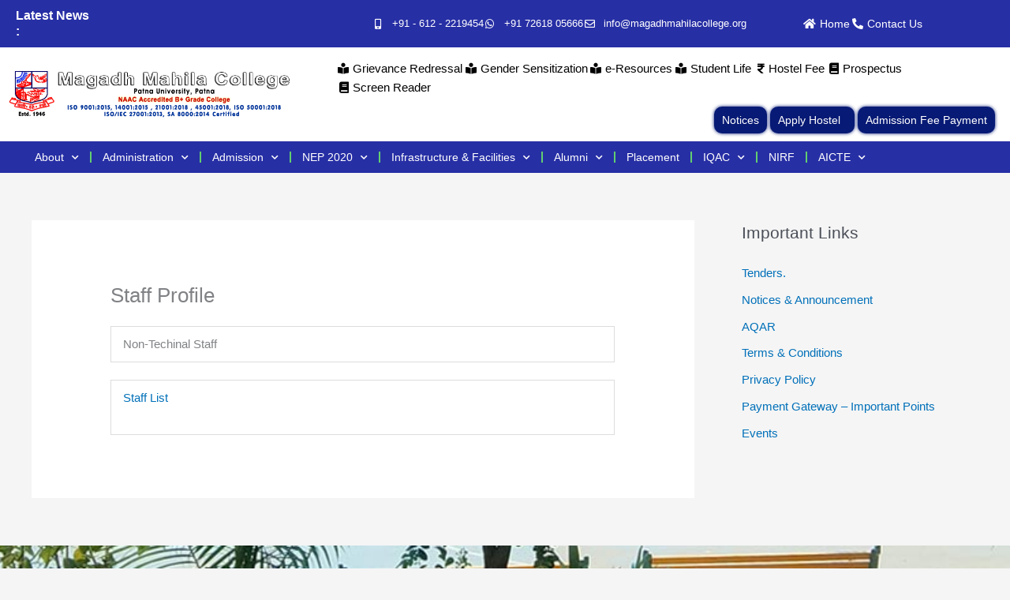

--- FILE ---
content_type: text/html; charset=UTF-8
request_url: https://magadhmahilacollege.org/staff-profile/
body_size: 181065
content:
<!DOCTYPE html>
<html lang="en-US">
<head>
<meta charset="UTF-8">
<meta name="viewport" content="width=device-width, initial-scale=1">
	<link rel="profile" href="https://gmpg.org/xfn/11"> 
	<title>Staff Profile &#8211; Magadh Mahila College &#8211; Patna University &#8211; Patna &#8211; Bihar</title>
<meta name='robots' content='max-image-preview:large' />
<link rel="alternate" type="application/rss+xml" title="Magadh Mahila College - Patna University - Patna - Bihar &raquo; Feed" href="https://magadhmahilacollege.org/feed/" />
<link rel="alternate" type="application/rss+xml" title="Magadh Mahila College - Patna University - Patna - Bihar &raquo; Comments Feed" href="https://magadhmahilacollege.org/comments/feed/" />
<link rel="alternate" type="application/rss+xml" title="Magadh Mahila College - Patna University - Patna - Bihar &raquo; Staff Profile Comments Feed" href="https://magadhmahilacollege.org/staff-profile/feed/" />
<link rel="alternate" title="oEmbed (JSON)" type="application/json+oembed" href="https://magadhmahilacollege.org/wp-json/oembed/1.0/embed?url=https%3A%2F%2Fmagadhmahilacollege.org%2Fstaff-profile%2F" />
<link rel="alternate" title="oEmbed (XML)" type="text/xml+oembed" href="https://magadhmahilacollege.org/wp-json/oembed/1.0/embed?url=https%3A%2F%2Fmagadhmahilacollege.org%2Fstaff-profile%2F&#038;format=xml" />
<style id='wp-img-auto-sizes-contain-inline-css'>
img:is([sizes=auto i],[sizes^="auto," i]){contain-intrinsic-size:3000px 1500px}
/*# sourceURL=wp-img-auto-sizes-contain-inline-css */
</style>
<link rel='stylesheet' id='astra-theme-css-css' href='https://magadhmahilacollege.org/wp-content/themes/astra/assets/css/minified/style.min.css?ver=4.11.18' media='all' />
<style id='astra-theme-css-inline-css'>
.ast-no-sidebar .entry-content .alignfull {margin-left: calc( -50vw + 50%);margin-right: calc( -50vw + 50%);max-width: 100vw;width: 100vw;}.ast-no-sidebar .entry-content .alignwide {margin-left: calc(-41vw + 50%);margin-right: calc(-41vw + 50%);max-width: unset;width: unset;}.ast-no-sidebar .entry-content .alignfull .alignfull,.ast-no-sidebar .entry-content .alignfull .alignwide,.ast-no-sidebar .entry-content .alignwide .alignfull,.ast-no-sidebar .entry-content .alignwide .alignwide,.ast-no-sidebar .entry-content .wp-block-column .alignfull,.ast-no-sidebar .entry-content .wp-block-column .alignwide{width: 100%;margin-left: auto;margin-right: auto;}.wp-block-gallery,.blocks-gallery-grid {margin: 0;}.wp-block-separator {max-width: 100px;}.wp-block-separator.is-style-wide,.wp-block-separator.is-style-dots {max-width: none;}.entry-content .has-2-columns .wp-block-column:first-child {padding-right: 10px;}.entry-content .has-2-columns .wp-block-column:last-child {padding-left: 10px;}@media (max-width: 782px) {.entry-content .wp-block-columns .wp-block-column {flex-basis: 100%;}.entry-content .has-2-columns .wp-block-column:first-child {padding-right: 0;}.entry-content .has-2-columns .wp-block-column:last-child {padding-left: 0;}}body .entry-content .wp-block-latest-posts {margin-left: 0;}body .entry-content .wp-block-latest-posts li {list-style: none;}.ast-no-sidebar .ast-container .entry-content .wp-block-latest-posts {margin-left: 0;}.ast-header-break-point .entry-content .alignwide {margin-left: auto;margin-right: auto;}.entry-content .blocks-gallery-item img {margin-bottom: auto;}.wp-block-pullquote {border-top: 4px solid #555d66;border-bottom: 4px solid #555d66;color: #40464d;}:root{--ast-post-nav-space:0;--ast-container-default-xlg-padding:6.67em;--ast-container-default-lg-padding:5.67em;--ast-container-default-slg-padding:4.34em;--ast-container-default-md-padding:3.34em;--ast-container-default-sm-padding:6.67em;--ast-container-default-xs-padding:2.4em;--ast-container-default-xxs-padding:1.4em;--ast-code-block-background:#EEEEEE;--ast-comment-inputs-background:#FAFAFA;--ast-normal-container-width:1200px;--ast-narrow-container-width:750px;--ast-blog-title-font-weight:normal;--ast-blog-meta-weight:inherit;--ast-global-color-primary:var(--ast-global-color-5);--ast-global-color-secondary:var(--ast-global-color-4);--ast-global-color-alternate-background:var(--ast-global-color-7);--ast-global-color-subtle-background:var(--ast-global-color-6);--ast-bg-style-guide:var( --ast-global-color-secondary,--ast-global-color-5 );--ast-shadow-style-guide:0px 0px 4px 0 #00000057;--ast-global-dark-bg-style:#fff;--ast-global-dark-lfs:#fbfbfb;--ast-widget-bg-color:#fafafa;--ast-wc-container-head-bg-color:#fbfbfb;--ast-title-layout-bg:#eeeeee;--ast-search-border-color:#e7e7e7;--ast-lifter-hover-bg:#e6e6e6;--ast-gallery-block-color:#000;--srfm-color-input-label:var(--ast-global-color-2);}html{font-size:93.75%;}a,.page-title{color:var(--ast-global-color-0);}a:hover,a:focus{color:var(--ast-global-color-1);}body,button,input,select,textarea,.ast-button,.ast-custom-button{font-family:-apple-system,BlinkMacSystemFont,Segoe UI,Roboto,Oxygen-Sans,Ubuntu,Cantarell,Helvetica Neue,sans-serif;font-weight:inherit;font-size:15px;font-size:1rem;line-height:var(--ast-body-line-height,1.65em);}blockquote{color:var(--ast-global-color-3);}.ast-site-identity .site-title a{color:var(--ast-global-color-2);}.site-title{font-size:35px;font-size:2.3333333333333rem;display:block;}.site-header .site-description{font-size:15px;font-size:1rem;display:none;}.entry-title{font-size:26px;font-size:1.7333333333333rem;}.archive .ast-article-post .ast-article-inner,.blog .ast-article-post .ast-article-inner,.archive .ast-article-post .ast-article-inner:hover,.blog .ast-article-post .ast-article-inner:hover{overflow:hidden;}h1,.entry-content :where(h1){font-size:40px;font-size:2.6666666666667rem;line-height:1.4em;}h2,.entry-content :where(h2){font-size:32px;font-size:2.1333333333333rem;line-height:1.3em;}h3,.entry-content :where(h3){font-size:26px;font-size:1.7333333333333rem;line-height:1.3em;}h4,.entry-content :where(h4){font-size:24px;font-size:1.6rem;line-height:1.2em;}h5,.entry-content :where(h5){font-size:20px;font-size:1.3333333333333rem;line-height:1.2em;}h6,.entry-content :where(h6){font-size:16px;font-size:1.0666666666667rem;line-height:1.25em;}::selection{background-color:var(--ast-global-color-0);color:#ffffff;}body,h1,h2,h3,h4,h5,h6,.entry-title a,.entry-content :where(h1,h2,h3,h4,h5,h6){color:var(--ast-global-color-3);}.tagcloud a:hover,.tagcloud a:focus,.tagcloud a.current-item{color:#ffffff;border-color:var(--ast-global-color-0);background-color:var(--ast-global-color-0);}input:focus,input[type="text"]:focus,input[type="email"]:focus,input[type="url"]:focus,input[type="password"]:focus,input[type="reset"]:focus,input[type="search"]:focus,textarea:focus{border-color:var(--ast-global-color-0);}input[type="radio"]:checked,input[type=reset],input[type="checkbox"]:checked,input[type="checkbox"]:hover:checked,input[type="checkbox"]:focus:checked,input[type=range]::-webkit-slider-thumb{border-color:var(--ast-global-color-0);background-color:var(--ast-global-color-0);box-shadow:none;}.site-footer a:hover + .post-count,.site-footer a:focus + .post-count{background:var(--ast-global-color-0);border-color:var(--ast-global-color-0);}.single .nav-links .nav-previous,.single .nav-links .nav-next{color:var(--ast-global-color-0);}.entry-meta,.entry-meta *{line-height:1.45;color:var(--ast-global-color-0);}.entry-meta a:not(.ast-button):hover,.entry-meta a:not(.ast-button):hover *,.entry-meta a:not(.ast-button):focus,.entry-meta a:not(.ast-button):focus *,.page-links > .page-link,.page-links .page-link:hover,.post-navigation a:hover{color:var(--ast-global-color-1);}#cat option,.secondary .calendar_wrap thead a,.secondary .calendar_wrap thead a:visited{color:var(--ast-global-color-0);}.secondary .calendar_wrap #today,.ast-progress-val span{background:var(--ast-global-color-0);}.secondary a:hover + .post-count,.secondary a:focus + .post-count{background:var(--ast-global-color-0);border-color:var(--ast-global-color-0);}.calendar_wrap #today > a{color:#ffffff;}.page-links .page-link,.single .post-navigation a{color:var(--ast-global-color-0);}.ast-search-menu-icon .search-form button.search-submit{padding:0 4px;}.ast-search-menu-icon form.search-form{padding-right:0;}.ast-header-search .ast-search-menu-icon.ast-dropdown-active .search-form,.ast-header-search .ast-search-menu-icon.ast-dropdown-active .search-field:focus{transition:all 0.2s;}.search-form input.search-field:focus{outline:none;}.widget-title,.widget .wp-block-heading{font-size:21px;font-size:1.4rem;color:var(--ast-global-color-3);}#secondary,#secondary button,#secondary input,#secondary select,#secondary textarea{font-size:15px;font-size:1rem;}.ast-search-menu-icon.slide-search a:focus-visible:focus-visible,.astra-search-icon:focus-visible,#close:focus-visible,a:focus-visible,.ast-menu-toggle:focus-visible,.site .skip-link:focus-visible,.wp-block-loginout input:focus-visible,.wp-block-search.wp-block-search__button-inside .wp-block-search__inside-wrapper,.ast-header-navigation-arrow:focus-visible,.ast-orders-table__row .ast-orders-table__cell:focus-visible,a#ast-apply-coupon:focus-visible,#ast-apply-coupon:focus-visible,#close:focus-visible,.button.search-submit:focus-visible,#search_submit:focus,.normal-search:focus-visible,.ast-header-account-wrap:focus-visible,.astra-cart-drawer-close:focus,.ast-single-variation:focus,.ast-button:focus{outline-style:dotted;outline-color:inherit;outline-width:thin;}input:focus,input[type="text"]:focus,input[type="email"]:focus,input[type="url"]:focus,input[type="password"]:focus,input[type="reset"]:focus,input[type="search"]:focus,input[type="number"]:focus,textarea:focus,.wp-block-search__input:focus,[data-section="section-header-mobile-trigger"] .ast-button-wrap .ast-mobile-menu-trigger-minimal:focus,.ast-mobile-popup-drawer.active .menu-toggle-close:focus,#ast-scroll-top:focus,#coupon_code:focus,#ast-coupon-code:focus{border-style:dotted;border-color:inherit;border-width:thin;}input{outline:none;}.main-header-menu .menu-link,.ast-header-custom-item a{color:var(--ast-global-color-3);}.main-header-menu .menu-item:hover > .menu-link,.main-header-menu .menu-item:hover > .ast-menu-toggle,.main-header-menu .ast-masthead-custom-menu-items a:hover,.main-header-menu .menu-item.focus > .menu-link,.main-header-menu .menu-item.focus > .ast-menu-toggle,.main-header-menu .current-menu-item > .menu-link,.main-header-menu .current-menu-ancestor > .menu-link,.main-header-menu .current-menu-item > .ast-menu-toggle,.main-header-menu .current-menu-ancestor > .ast-menu-toggle{color:var(--ast-global-color-0);}.header-main-layout-3 .ast-main-header-bar-alignment{margin-right:auto;}.header-main-layout-2 .site-header-section-left .ast-site-identity{text-align:left;}.ast-logo-title-inline .site-logo-img{padding-right:1em;}body .ast-oembed-container *{position:absolute;top:0;width:100%;height:100%;left:0;}body .wp-block-embed-pocket-casts .ast-oembed-container *{position:unset;}.ast-header-break-point .ast-mobile-menu-buttons-minimal.menu-toggle{background:transparent;color:var(--ast-global-color-0);}.ast-header-break-point .ast-mobile-menu-buttons-outline.menu-toggle{background:transparent;border:1px solid var(--ast-global-color-0);color:var(--ast-global-color-0);}.ast-header-break-point .ast-mobile-menu-buttons-fill.menu-toggle{background:var(--ast-global-color-0);}.ast-single-post-featured-section + article {margin-top: 2em;}.site-content .ast-single-post-featured-section img {width: 100%;overflow: hidden;object-fit: cover;}.site > .ast-single-related-posts-container {margin-top: 0;}@media (min-width: 922px) {.ast-desktop .ast-container--narrow {max-width: var(--ast-narrow-container-width);margin: 0 auto;}}#secondary {margin: 4em 0 2.5em;word-break: break-word;line-height: 2;}#secondary li {margin-bottom: 0.25em;}#secondary li:last-child {margin-bottom: 0;}@media (max-width: 768px) {.js_active .ast-plain-container.ast-single-post #secondary {margin-top: 1.5em;}}.ast-separate-container.ast-two-container #secondary .widget {background-color: #fff;padding: 2em;margin-bottom: 2em;}@media (min-width: 993px) {.ast-left-sidebar #secondary {padding-right: 60px;}.ast-right-sidebar #secondary {padding-left: 60px;}}@media (max-width: 993px) {.ast-right-sidebar #secondary {padding-left: 30px;}.ast-left-sidebar #secondary {padding-right: 30px;}}.footer-adv .footer-adv-overlay{border-top-style:solid;border-top-color:#7a7a7a;}.wp-block-buttons.aligncenter{justify-content:center;}@media (min-width:1200px){.ast-separate-container.ast-right-sidebar .entry-content .wp-block-image.alignfull,.ast-separate-container.ast-left-sidebar .entry-content .wp-block-image.alignfull,.ast-separate-container.ast-right-sidebar .entry-content .wp-block-cover.alignfull,.ast-separate-container.ast-left-sidebar .entry-content .wp-block-cover.alignfull{margin-left:-6.67em;margin-right:-6.67em;max-width:unset;width:unset;}.ast-separate-container.ast-right-sidebar .entry-content .wp-block-image.alignwide,.ast-separate-container.ast-left-sidebar .entry-content .wp-block-image.alignwide,.ast-separate-container.ast-right-sidebar .entry-content .wp-block-cover.alignwide,.ast-separate-container.ast-left-sidebar .entry-content .wp-block-cover.alignwide{margin-left:-20px;margin-right:-20px;max-width:unset;width:unset;}}@media (min-width:1200px){.wp-block-group .has-background{padding:20px;}}.wp-block-image.aligncenter{margin-left:auto;margin-right:auto;}.wp-block-table.aligncenter{margin-left:auto;margin-right:auto;}.wp-block-buttons .wp-block-button.is-style-outline .wp-block-button__link.wp-element-button,.ast-outline-button,.wp-block-uagb-buttons-child .uagb-buttons-repeater.ast-outline-button{border-top-width:2px;border-right-width:2px;border-bottom-width:2px;border-left-width:2px;font-family:inherit;font-weight:inherit;line-height:1em;}.wp-block-button .wp-block-button__link.wp-element-button.is-style-outline:not(.has-background),.wp-block-button.is-style-outline>.wp-block-button__link.wp-element-button:not(.has-background),.ast-outline-button{background-color:transparent;}.entry-content[data-ast-blocks-layout] > figure{margin-bottom:1em;}.elementor-widget-container .elementor-loop-container .e-loop-item[data-elementor-type="loop-item"]{width:100%;}@media (max-width:921px){.ast-left-sidebar #content > .ast-container{display:flex;flex-direction:column-reverse;width:100%;}.ast-separate-container .ast-article-post,.ast-separate-container .ast-article-single{padding:1.5em 2.14em;}.ast-author-box img.avatar{margin:20px 0 0 0;}}@media (max-width:921px){#secondary.secondary{padding-top:0;}.ast-separate-container.ast-right-sidebar #secondary{padding-left:1em;padding-right:1em;}.ast-separate-container.ast-two-container #secondary{padding-left:0;padding-right:0;}.ast-page-builder-template .entry-header #secondary,.ast-page-builder-template #secondary{margin-top:1.5em;}}@media (max-width:921px){.ast-right-sidebar #primary{padding-right:0;}.ast-page-builder-template.ast-left-sidebar #secondary,.ast-page-builder-template.ast-right-sidebar #secondary{padding-right:20px;padding-left:20px;}.ast-right-sidebar #secondary,.ast-left-sidebar #primary{padding-left:0;}.ast-left-sidebar #secondary{padding-right:0;}}@media (min-width:922px){.ast-separate-container.ast-right-sidebar #primary,.ast-separate-container.ast-left-sidebar #primary{border:0;}.search-no-results.ast-separate-container #primary{margin-bottom:4em;}}@media (min-width:922px){.ast-right-sidebar #primary{border-right:1px solid var(--ast-border-color);}.ast-left-sidebar #primary{border-left:1px solid var(--ast-border-color);}.ast-right-sidebar #secondary{border-left:1px solid var(--ast-border-color);margin-left:-1px;}.ast-left-sidebar #secondary{border-right:1px solid var(--ast-border-color);margin-right:-1px;}.ast-separate-container.ast-two-container.ast-right-sidebar #secondary{padding-left:30px;padding-right:0;}.ast-separate-container.ast-two-container.ast-left-sidebar #secondary{padding-right:30px;padding-left:0;}.ast-separate-container.ast-right-sidebar #secondary,.ast-separate-container.ast-left-sidebar #secondary{border:0;margin-left:auto;margin-right:auto;}.ast-separate-container.ast-two-container #secondary .widget:last-child{margin-bottom:0;}}.wp-block-button .wp-block-button__link{color:#ffffff;}.wp-block-button .wp-block-button__link:hover,.wp-block-button .wp-block-button__link:focus{color:#ffffff;background-color:var(--ast-global-color-1);border-color:var(--ast-global-color-1);}.elementor-widget-heading h1.elementor-heading-title{line-height:1.4em;}.elementor-widget-heading h2.elementor-heading-title{line-height:1.3em;}.elementor-widget-heading h3.elementor-heading-title{line-height:1.3em;}.elementor-widget-heading h4.elementor-heading-title{line-height:1.2em;}.elementor-widget-heading h5.elementor-heading-title{line-height:1.2em;}.elementor-widget-heading h6.elementor-heading-title{line-height:1.25em;}.wp-block-button .wp-block-button__link{border-top-width:0;border-right-width:0;border-left-width:0;border-bottom-width:0;border-color:var(--ast-global-color-0);background-color:var(--ast-global-color-0);color:#ffffff;font-family:inherit;font-weight:inherit;line-height:1em;padding-top:10px;padding-right:40px;padding-bottom:10px;padding-left:40px;}.menu-toggle,button,.ast-button,.ast-custom-button,.button,input#submit,input[type="button"],input[type="submit"],input[type="reset"]{border-style:solid;border-top-width:0;border-right-width:0;border-left-width:0;border-bottom-width:0;color:#ffffff;border-color:var(--ast-global-color-0);background-color:var(--ast-global-color-0);padding-top:10px;padding-right:40px;padding-bottom:10px;padding-left:40px;font-family:inherit;font-weight:inherit;line-height:1em;}button:focus,.menu-toggle:hover,button:hover,.ast-button:hover,.ast-custom-button:hover .button:hover,.ast-custom-button:hover ,input[type=reset]:hover,input[type=reset]:focus,input#submit:hover,input#submit:focus,input[type="button"]:hover,input[type="button"]:focus,input[type="submit"]:hover,input[type="submit"]:focus{color:#ffffff;background-color:var(--ast-global-color-1);border-color:var(--ast-global-color-1);}@media (max-width:921px){.ast-mobile-header-stack .main-header-bar .ast-search-menu-icon{display:inline-block;}.ast-header-break-point.ast-header-custom-item-outside .ast-mobile-header-stack .main-header-bar .ast-search-icon{margin:0;}.ast-comment-avatar-wrap img{max-width:2.5em;}.ast-comment-meta{padding:0 1.8888em 1.3333em;}.ast-separate-container .ast-comment-list li.depth-1{padding:1.5em 2.14em;}.ast-separate-container .comment-respond{padding:2em 2.14em;}}@media (min-width:544px){.ast-container{max-width:100%;}}@media (max-width:544px){.ast-separate-container .ast-article-post,.ast-separate-container .ast-article-single,.ast-separate-container .comments-title,.ast-separate-container .ast-archive-description{padding:1.5em 1em;}.ast-separate-container #content .ast-container{padding-left:0.54em;padding-right:0.54em;}.ast-separate-container .ast-comment-list .bypostauthor{padding:.5em;}.ast-search-menu-icon.ast-dropdown-active .search-field{width:170px;}.ast-separate-container #secondary{padding-top:0;}.ast-separate-container.ast-two-container #secondary .widget{margin-bottom:1.5em;padding-left:1em;padding-right:1em;}.site-branding img,.site-header .site-logo-img .custom-logo-link img{max-width:100%;}} #ast-mobile-header .ast-site-header-cart-li a{pointer-events:none;}.ast-no-sidebar.ast-separate-container .entry-content .alignfull {margin-left: -6.67em;margin-right: -6.67em;width: auto;}@media (max-width: 1200px) {.ast-no-sidebar.ast-separate-container .entry-content .alignfull {margin-left: -2.4em;margin-right: -2.4em;}}@media (max-width: 768px) {.ast-no-sidebar.ast-separate-container .entry-content .alignfull {margin-left: -2.14em;margin-right: -2.14em;}}@media (max-width: 544px) {.ast-no-sidebar.ast-separate-container .entry-content .alignfull {margin-left: -1em;margin-right: -1em;}}.ast-no-sidebar.ast-separate-container .entry-content .alignwide {margin-left: -20px;margin-right: -20px;}.ast-no-sidebar.ast-separate-container .entry-content .wp-block-column .alignfull,.ast-no-sidebar.ast-separate-container .entry-content .wp-block-column .alignwide {margin-left: auto;margin-right: auto;width: 100%;}@media (max-width:921px){.site-title{display:block;}.site-header .site-description{display:none;}h1,.entry-content :where(h1){font-size:30px;}h2,.entry-content :where(h2){font-size:25px;}h3,.entry-content :where(h3){font-size:20px;}}@media (max-width:544px){.site-title{display:block;}.site-header .site-description{display:none;}h1,.entry-content :where(h1){font-size:30px;}h2,.entry-content :where(h2){font-size:25px;}h3,.entry-content :where(h3){font-size:20px;}}@media (max-width:921px){html{font-size:85.5%;}}@media (max-width:544px){html{font-size:85.5%;}}@media (min-width:922px){.ast-container{max-width:1240px;}}@font-face {font-family: "Astra";src: url(https://magadhmahilacollege.org/wp-content/themes/astra/assets/fonts/astra.woff) format("woff"),url(https://magadhmahilacollege.org/wp-content/themes/astra/assets/fonts/astra.ttf) format("truetype"),url(https://magadhmahilacollege.org/wp-content/themes/astra/assets/fonts/astra.svg#astra) format("svg");font-weight: normal;font-style: normal;font-display: fallback;}@media (max-width:921px) {.main-header-bar .main-header-bar-navigation{display:none;}}.ast-desktop .main-header-menu.submenu-with-border .sub-menu,.ast-desktop .main-header-menu.submenu-with-border .astra-full-megamenu-wrapper{border-color:var(--ast-global-color-0);}.ast-desktop .main-header-menu.submenu-with-border .sub-menu{border-top-width:2px;border-style:solid;}.ast-desktop .main-header-menu.submenu-with-border .sub-menu .sub-menu{top:-2px;}.ast-desktop .main-header-menu.submenu-with-border .sub-menu .menu-link,.ast-desktop .main-header-menu.submenu-with-border .children .menu-link{border-bottom-width:0px;border-style:solid;border-color:#eaeaea;}@media (min-width:922px){.main-header-menu .sub-menu .menu-item.ast-left-align-sub-menu:hover > .sub-menu,.main-header-menu .sub-menu .menu-item.ast-left-align-sub-menu.focus > .sub-menu{margin-left:-0px;}}.ast-small-footer{border-top-style:solid;border-top-width:1px;border-top-color:#7a7a7a;}.ast-small-footer-wrap{text-align:center;}.site .comments-area{padding-bottom:3em;}.ast-header-break-point.ast-header-custom-item-inside .main-header-bar .main-header-bar-navigation .ast-search-icon {display: none;}.ast-header-break-point.ast-header-custom-item-inside .main-header-bar .ast-search-menu-icon .search-form {padding: 0;display: block;overflow: hidden;}.ast-header-break-point .ast-header-custom-item .widget:last-child {margin-bottom: 1em;}.ast-header-custom-item .widget {margin: 0.5em;display: inline-block;vertical-align: middle;}.ast-header-custom-item .widget p {margin-bottom: 0;}.ast-header-custom-item .widget li {width: auto;}.ast-header-custom-item-inside .button-custom-menu-item .menu-link {display: none;}.ast-header-custom-item-inside.ast-header-break-point .button-custom-menu-item .ast-custom-button-link {display: none;}.ast-header-custom-item-inside.ast-header-break-point .button-custom-menu-item .menu-link {display: block;}.ast-header-break-point.ast-header-custom-item-outside .main-header-bar .ast-search-icon {margin-right: 1em;}.ast-header-break-point.ast-header-custom-item-inside .main-header-bar .ast-search-menu-icon .search-field,.ast-header-break-point.ast-header-custom-item-inside .main-header-bar .ast-search-menu-icon.ast-inline-search .search-field {width: 100%;padding-right: 5.5em;}.ast-header-break-point.ast-header-custom-item-inside .main-header-bar .ast-search-menu-icon .search-submit {display: block;position: absolute;height: 100%;top: 0;right: 0;padding: 0 1em;border-radius: 0;}.ast-header-break-point .ast-header-custom-item .ast-masthead-custom-menu-items {padding-left: 20px;padding-right: 20px;margin-bottom: 1em;margin-top: 1em;}.ast-header-custom-item-inside.ast-header-break-point .button-custom-menu-item {padding-left: 0;padding-right: 0;margin-top: 0;margin-bottom: 0;}.astra-icon-down_arrow::after {content: "\e900";font-family: Astra;}.astra-icon-close::after {content: "\e5cd";font-family: Astra;}.astra-icon-drag_handle::after {content: "\e25d";font-family: Astra;}.astra-icon-format_align_justify::after {content: "\e235";font-family: Astra;}.astra-icon-menu::after {content: "\e5d2";font-family: Astra;}.astra-icon-reorder::after {content: "\e8fe";font-family: Astra;}.astra-icon-search::after {content: "\e8b6";font-family: Astra;}.astra-icon-zoom_in::after {content: "\e56b";font-family: Astra;}.astra-icon-check-circle::after {content: "\e901";font-family: Astra;}.astra-icon-shopping-cart::after {content: "\f07a";font-family: Astra;}.astra-icon-shopping-bag::after {content: "\f290";font-family: Astra;}.astra-icon-shopping-basket::after {content: "\f291";font-family: Astra;}.astra-icon-circle-o::after {content: "\e903";font-family: Astra;}.astra-icon-certificate::after {content: "\e902";font-family: Astra;}blockquote {padding: 1.2em;}:root .has-ast-global-color-0-color{color:var(--ast-global-color-0);}:root .has-ast-global-color-0-background-color{background-color:var(--ast-global-color-0);}:root .wp-block-button .has-ast-global-color-0-color{color:var(--ast-global-color-0);}:root .wp-block-button .has-ast-global-color-0-background-color{background-color:var(--ast-global-color-0);}:root .has-ast-global-color-1-color{color:var(--ast-global-color-1);}:root .has-ast-global-color-1-background-color{background-color:var(--ast-global-color-1);}:root .wp-block-button .has-ast-global-color-1-color{color:var(--ast-global-color-1);}:root .wp-block-button .has-ast-global-color-1-background-color{background-color:var(--ast-global-color-1);}:root .has-ast-global-color-2-color{color:var(--ast-global-color-2);}:root .has-ast-global-color-2-background-color{background-color:var(--ast-global-color-2);}:root .wp-block-button .has-ast-global-color-2-color{color:var(--ast-global-color-2);}:root .wp-block-button .has-ast-global-color-2-background-color{background-color:var(--ast-global-color-2);}:root .has-ast-global-color-3-color{color:var(--ast-global-color-3);}:root .has-ast-global-color-3-background-color{background-color:var(--ast-global-color-3);}:root .wp-block-button .has-ast-global-color-3-color{color:var(--ast-global-color-3);}:root .wp-block-button .has-ast-global-color-3-background-color{background-color:var(--ast-global-color-3);}:root .has-ast-global-color-4-color{color:var(--ast-global-color-4);}:root .has-ast-global-color-4-background-color{background-color:var(--ast-global-color-4);}:root .wp-block-button .has-ast-global-color-4-color{color:var(--ast-global-color-4);}:root .wp-block-button .has-ast-global-color-4-background-color{background-color:var(--ast-global-color-4);}:root .has-ast-global-color-5-color{color:var(--ast-global-color-5);}:root .has-ast-global-color-5-background-color{background-color:var(--ast-global-color-5);}:root .wp-block-button .has-ast-global-color-5-color{color:var(--ast-global-color-5);}:root .wp-block-button .has-ast-global-color-5-background-color{background-color:var(--ast-global-color-5);}:root .has-ast-global-color-6-color{color:var(--ast-global-color-6);}:root .has-ast-global-color-6-background-color{background-color:var(--ast-global-color-6);}:root .wp-block-button .has-ast-global-color-6-color{color:var(--ast-global-color-6);}:root .wp-block-button .has-ast-global-color-6-background-color{background-color:var(--ast-global-color-6);}:root .has-ast-global-color-7-color{color:var(--ast-global-color-7);}:root .has-ast-global-color-7-background-color{background-color:var(--ast-global-color-7);}:root .wp-block-button .has-ast-global-color-7-color{color:var(--ast-global-color-7);}:root .wp-block-button .has-ast-global-color-7-background-color{background-color:var(--ast-global-color-7);}:root .has-ast-global-color-8-color{color:var(--ast-global-color-8);}:root .has-ast-global-color-8-background-color{background-color:var(--ast-global-color-8);}:root .wp-block-button .has-ast-global-color-8-color{color:var(--ast-global-color-8);}:root .wp-block-button .has-ast-global-color-8-background-color{background-color:var(--ast-global-color-8);}:root{--ast-global-color-0:#0170B9;--ast-global-color-1:#3a3a3a;--ast-global-color-2:#3a3a3a;--ast-global-color-3:#4B4F58;--ast-global-color-4:#F5F5F5;--ast-global-color-5:#FFFFFF;--ast-global-color-6:#E5E5E5;--ast-global-color-7:#424242;--ast-global-color-8:#000000;}:root {--ast-border-color : #dddddd;}.ast-single-entry-banner {-js-display: flex;display: flex;flex-direction: column;justify-content: center;text-align: center;position: relative;background: var(--ast-title-layout-bg);}.ast-single-entry-banner[data-banner-layout="layout-1"] {max-width: 1200px;background: inherit;padding: 20px 0;}.ast-single-entry-banner[data-banner-width-type="custom"] {margin: 0 auto;width: 100%;}.ast-single-entry-banner + .site-content .entry-header {margin-bottom: 0;}.site .ast-author-avatar {--ast-author-avatar-size: ;}a.ast-underline-text {text-decoration: underline;}.ast-container > .ast-terms-link {position: relative;display: block;}a.ast-button.ast-badge-tax {padding: 4px 8px;border-radius: 3px;font-size: inherit;}header.entry-header{text-align:left;}header.entry-header > *:not(:last-child){margin-bottom:10px;}@media (max-width:921px){header.entry-header{text-align:left;}}@media (max-width:544px){header.entry-header{text-align:left;}}.ast-archive-entry-banner {-js-display: flex;display: flex;flex-direction: column;justify-content: center;text-align: center;position: relative;background: var(--ast-title-layout-bg);}.ast-archive-entry-banner[data-banner-width-type="custom"] {margin: 0 auto;width: 100%;}.ast-archive-entry-banner[data-banner-layout="layout-1"] {background: inherit;padding: 20px 0;text-align: left;}body.archive .ast-archive-description{max-width:1200px;width:100%;text-align:left;padding-top:3em;padding-right:3em;padding-bottom:3em;padding-left:3em;}body.archive .ast-archive-description .ast-archive-title,body.archive .ast-archive-description .ast-archive-title *{font-size:40px;font-size:2.6666666666667rem;}body.archive .ast-archive-description > *:not(:last-child){margin-bottom:10px;}@media (max-width:921px){body.archive .ast-archive-description{text-align:left;}}@media (max-width:544px){body.archive .ast-archive-description{text-align:left;}}.ast-breadcrumbs .trail-browse,.ast-breadcrumbs .trail-items,.ast-breadcrumbs .trail-items li{display:inline-block;margin:0;padding:0;border:none;background:inherit;text-indent:0;text-decoration:none;}.ast-breadcrumbs .trail-browse{font-size:inherit;font-style:inherit;font-weight:inherit;color:inherit;}.ast-breadcrumbs .trail-items{list-style:none;}.trail-items li::after{padding:0 0.3em;content:"\00bb";}.trail-items li:last-of-type::after{display:none;}h1,h2,h3,h4,h5,h6,.entry-content :where(h1,h2,h3,h4,h5,h6){color:var(--ast-global-color-2);}.elementor-posts-container [CLASS*="ast-width-"]{width:100%;}.elementor-template-full-width .ast-container{display:block;}.elementor-screen-only,.screen-reader-text,.screen-reader-text span,.ui-helper-hidden-accessible{top:0 !important;}@media (max-width:544px){.elementor-element .elementor-wc-products .woocommerce[class*="columns-"] ul.products li.product{width:auto;margin:0;}.elementor-element .woocommerce .woocommerce-result-count{float:none;}}.ast-header-break-point .main-header-bar{border-bottom-width:1px;}@media (min-width:922px){.main-header-bar{border-bottom-width:1px;}}@media (min-width:922px){#primary{width:70%;}#secondary{width:30%;}}.main-header-menu .menu-item, #astra-footer-menu .menu-item, .main-header-bar .ast-masthead-custom-menu-items{-js-display:flex;display:flex;-webkit-box-pack:center;-webkit-justify-content:center;-moz-box-pack:center;-ms-flex-pack:center;justify-content:center;-webkit-box-orient:vertical;-webkit-box-direction:normal;-webkit-flex-direction:column;-moz-box-orient:vertical;-moz-box-direction:normal;-ms-flex-direction:column;flex-direction:column;}.main-header-menu > .menu-item > .menu-link, #astra-footer-menu > .menu-item > .menu-link{height:100%;-webkit-box-align:center;-webkit-align-items:center;-moz-box-align:center;-ms-flex-align:center;align-items:center;-js-display:flex;display:flex;}.ast-primary-menu-disabled .main-header-bar .ast-masthead-custom-menu-items{flex:unset;}.main-header-menu .sub-menu .menu-item.menu-item-has-children > .menu-link:after{position:absolute;right:1em;top:50%;transform:translate(0,-50%) rotate(270deg);}.ast-header-break-point .main-header-bar .main-header-bar-navigation .page_item_has_children > .ast-menu-toggle::before, .ast-header-break-point .main-header-bar .main-header-bar-navigation .menu-item-has-children > .ast-menu-toggle::before, .ast-mobile-popup-drawer .main-header-bar-navigation .menu-item-has-children>.ast-menu-toggle::before, .ast-header-break-point .ast-mobile-header-wrap .main-header-bar-navigation .menu-item-has-children > .ast-menu-toggle::before{font-weight:bold;content:"\e900";font-family:Astra;text-decoration:inherit;display:inline-block;}.ast-header-break-point .main-navigation ul.sub-menu .menu-item .menu-link:before{content:"\e900";font-family:Astra;font-size:.65em;text-decoration:inherit;display:inline-block;transform:translate(0, -2px) rotateZ(270deg);margin-right:5px;}.widget_search .search-form:after{font-family:Astra;font-size:1.2em;font-weight:normal;content:"\e8b6";position:absolute;top:50%;right:15px;transform:translate(0, -50%);}.astra-search-icon::before{content:"\e8b6";font-family:Astra;font-style:normal;font-weight:normal;text-decoration:inherit;text-align:center;-webkit-font-smoothing:antialiased;-moz-osx-font-smoothing:grayscale;z-index:3;}.main-header-bar .main-header-bar-navigation .page_item_has_children > a:after, .main-header-bar .main-header-bar-navigation .menu-item-has-children > a:after, .menu-item-has-children .ast-header-navigation-arrow:after{content:"\e900";display:inline-block;font-family:Astra;font-size:.6rem;font-weight:bold;text-rendering:auto;-webkit-font-smoothing:antialiased;-moz-osx-font-smoothing:grayscale;margin-left:10px;line-height:normal;}.menu-item-has-children .sub-menu .ast-header-navigation-arrow:after{margin-left:0;}.ast-mobile-popup-drawer .main-header-bar-navigation .ast-submenu-expanded>.ast-menu-toggle::before{transform:rotateX(180deg);}.ast-header-break-point .main-header-bar-navigation .menu-item-has-children > .menu-link:after{display:none;}@media (min-width:922px){.ast-builder-menu .main-navigation > ul > li:last-child a{margin-right:0;}}.ast-separate-container .ast-article-inner{background-color:transparent;background-image:none;}.ast-separate-container .ast-article-post{background-color:var(--ast-global-color-5);}@media (max-width:921px){.ast-separate-container .ast-article-post{background-color:var(--ast-global-color-5);}}@media (max-width:544px){.ast-separate-container .ast-article-post{background-color:var(--ast-global-color-5);}}.ast-separate-container .ast-article-single:not(.ast-related-post), .ast-separate-container .error-404, .ast-separate-container .no-results, .single.ast-separate-container  .ast-author-meta, .ast-separate-container .related-posts-title-wrapper, .ast-separate-container .comments-count-wrapper, .ast-box-layout.ast-plain-container .site-content, .ast-padded-layout.ast-plain-container .site-content, .ast-separate-container .ast-archive-description, .ast-separate-container .comments-area .comment-respond, .ast-separate-container .comments-area .ast-comment-list li, .ast-separate-container .comments-area .comments-title{background-color:var(--ast-global-color-5);}@media (max-width:921px){.ast-separate-container .ast-article-single:not(.ast-related-post), .ast-separate-container .error-404, .ast-separate-container .no-results, .single.ast-separate-container  .ast-author-meta, .ast-separate-container .related-posts-title-wrapper, .ast-separate-container .comments-count-wrapper, .ast-box-layout.ast-plain-container .site-content, .ast-padded-layout.ast-plain-container .site-content, .ast-separate-container .ast-archive-description{background-color:var(--ast-global-color-5);}}@media (max-width:544px){.ast-separate-container .ast-article-single:not(.ast-related-post), .ast-separate-container .error-404, .ast-separate-container .no-results, .single.ast-separate-container  .ast-author-meta, .ast-separate-container .related-posts-title-wrapper, .ast-separate-container .comments-count-wrapper, .ast-box-layout.ast-plain-container .site-content, .ast-padded-layout.ast-plain-container .site-content, .ast-separate-container .ast-archive-description{background-color:var(--ast-global-color-5);}}.ast-separate-container.ast-two-container #secondary .widget{background-color:var(--ast-global-color-5);}@media (max-width:921px){.ast-separate-container.ast-two-container #secondary .widget{background-color:var(--ast-global-color-5);}}@media (max-width:544px){.ast-separate-container.ast-two-container #secondary .widget{background-color:var(--ast-global-color-5);}}:root{--e-global-color-astglobalcolor0:#0170B9;--e-global-color-astglobalcolor1:#3a3a3a;--e-global-color-astglobalcolor2:#3a3a3a;--e-global-color-astglobalcolor3:#4B4F58;--e-global-color-astglobalcolor4:#F5F5F5;--e-global-color-astglobalcolor5:#FFFFFF;--e-global-color-astglobalcolor6:#E5E5E5;--e-global-color-astglobalcolor7:#424242;--e-global-color-astglobalcolor8:#000000;}
/*# sourceURL=astra-theme-css-inline-css */
</style>
<style id='wp-emoji-styles-inline-css'>

	img.wp-smiley, img.emoji {
		display: inline !important;
		border: none !important;
		box-shadow: none !important;
		height: 1em !important;
		width: 1em !important;
		margin: 0 0.07em !important;
		vertical-align: -0.1em !important;
		background: none !important;
		padding: 0 !important;
	}
/*# sourceURL=wp-emoji-styles-inline-css */
</style>
<link rel='stylesheet' id='wp-block-library-css' href='https://magadhmahilacollege.org/wp-includes/css/dist/block-library/style.min.css?ver=6.9' media='all' />
<style id='global-styles-inline-css'>
:root{--wp--preset--aspect-ratio--square: 1;--wp--preset--aspect-ratio--4-3: 4/3;--wp--preset--aspect-ratio--3-4: 3/4;--wp--preset--aspect-ratio--3-2: 3/2;--wp--preset--aspect-ratio--2-3: 2/3;--wp--preset--aspect-ratio--16-9: 16/9;--wp--preset--aspect-ratio--9-16: 9/16;--wp--preset--color--black: #000000;--wp--preset--color--cyan-bluish-gray: #abb8c3;--wp--preset--color--white: #ffffff;--wp--preset--color--pale-pink: #f78da7;--wp--preset--color--vivid-red: #cf2e2e;--wp--preset--color--luminous-vivid-orange: #ff6900;--wp--preset--color--luminous-vivid-amber: #fcb900;--wp--preset--color--light-green-cyan: #7bdcb5;--wp--preset--color--vivid-green-cyan: #00d084;--wp--preset--color--pale-cyan-blue: #8ed1fc;--wp--preset--color--vivid-cyan-blue: #0693e3;--wp--preset--color--vivid-purple: #9b51e0;--wp--preset--color--ast-global-color-0: var(--ast-global-color-0);--wp--preset--color--ast-global-color-1: var(--ast-global-color-1);--wp--preset--color--ast-global-color-2: var(--ast-global-color-2);--wp--preset--color--ast-global-color-3: var(--ast-global-color-3);--wp--preset--color--ast-global-color-4: var(--ast-global-color-4);--wp--preset--color--ast-global-color-5: var(--ast-global-color-5);--wp--preset--color--ast-global-color-6: var(--ast-global-color-6);--wp--preset--color--ast-global-color-7: var(--ast-global-color-7);--wp--preset--color--ast-global-color-8: var(--ast-global-color-8);--wp--preset--gradient--vivid-cyan-blue-to-vivid-purple: linear-gradient(135deg,rgb(6,147,227) 0%,rgb(155,81,224) 100%);--wp--preset--gradient--light-green-cyan-to-vivid-green-cyan: linear-gradient(135deg,rgb(122,220,180) 0%,rgb(0,208,130) 100%);--wp--preset--gradient--luminous-vivid-amber-to-luminous-vivid-orange: linear-gradient(135deg,rgb(252,185,0) 0%,rgb(255,105,0) 100%);--wp--preset--gradient--luminous-vivid-orange-to-vivid-red: linear-gradient(135deg,rgb(255,105,0) 0%,rgb(207,46,46) 100%);--wp--preset--gradient--very-light-gray-to-cyan-bluish-gray: linear-gradient(135deg,rgb(238,238,238) 0%,rgb(169,184,195) 100%);--wp--preset--gradient--cool-to-warm-spectrum: linear-gradient(135deg,rgb(74,234,220) 0%,rgb(151,120,209) 20%,rgb(207,42,186) 40%,rgb(238,44,130) 60%,rgb(251,105,98) 80%,rgb(254,248,76) 100%);--wp--preset--gradient--blush-light-purple: linear-gradient(135deg,rgb(255,206,236) 0%,rgb(152,150,240) 100%);--wp--preset--gradient--blush-bordeaux: linear-gradient(135deg,rgb(254,205,165) 0%,rgb(254,45,45) 50%,rgb(107,0,62) 100%);--wp--preset--gradient--luminous-dusk: linear-gradient(135deg,rgb(255,203,112) 0%,rgb(199,81,192) 50%,rgb(65,88,208) 100%);--wp--preset--gradient--pale-ocean: linear-gradient(135deg,rgb(255,245,203) 0%,rgb(182,227,212) 50%,rgb(51,167,181) 100%);--wp--preset--gradient--electric-grass: linear-gradient(135deg,rgb(202,248,128) 0%,rgb(113,206,126) 100%);--wp--preset--gradient--midnight: linear-gradient(135deg,rgb(2,3,129) 0%,rgb(40,116,252) 100%);--wp--preset--font-size--small: 13px;--wp--preset--font-size--medium: 20px;--wp--preset--font-size--large: 36px;--wp--preset--font-size--x-large: 42px;--wp--preset--spacing--20: 0.44rem;--wp--preset--spacing--30: 0.67rem;--wp--preset--spacing--40: 1rem;--wp--preset--spacing--50: 1.5rem;--wp--preset--spacing--60: 2.25rem;--wp--preset--spacing--70: 3.38rem;--wp--preset--spacing--80: 5.06rem;--wp--preset--shadow--natural: 6px 6px 9px rgba(0, 0, 0, 0.2);--wp--preset--shadow--deep: 12px 12px 50px rgba(0, 0, 0, 0.4);--wp--preset--shadow--sharp: 6px 6px 0px rgba(0, 0, 0, 0.2);--wp--preset--shadow--outlined: 6px 6px 0px -3px rgb(255, 255, 255), 6px 6px rgb(0, 0, 0);--wp--preset--shadow--crisp: 6px 6px 0px rgb(0, 0, 0);}:root { --wp--style--global--content-size: var(--wp--custom--ast-content-width-size);--wp--style--global--wide-size: var(--wp--custom--ast-wide-width-size); }:where(body) { margin: 0; }.wp-site-blocks > .alignleft { float: left; margin-right: 2em; }.wp-site-blocks > .alignright { float: right; margin-left: 2em; }.wp-site-blocks > .aligncenter { justify-content: center; margin-left: auto; margin-right: auto; }:where(.wp-site-blocks) > * { margin-block-start: 24px; margin-block-end: 0; }:where(.wp-site-blocks) > :first-child { margin-block-start: 0; }:where(.wp-site-blocks) > :last-child { margin-block-end: 0; }:root { --wp--style--block-gap: 24px; }:root :where(.is-layout-flow) > :first-child{margin-block-start: 0;}:root :where(.is-layout-flow) > :last-child{margin-block-end: 0;}:root :where(.is-layout-flow) > *{margin-block-start: 24px;margin-block-end: 0;}:root :where(.is-layout-constrained) > :first-child{margin-block-start: 0;}:root :where(.is-layout-constrained) > :last-child{margin-block-end: 0;}:root :where(.is-layout-constrained) > *{margin-block-start: 24px;margin-block-end: 0;}:root :where(.is-layout-flex){gap: 24px;}:root :where(.is-layout-grid){gap: 24px;}.is-layout-flow > .alignleft{float: left;margin-inline-start: 0;margin-inline-end: 2em;}.is-layout-flow > .alignright{float: right;margin-inline-start: 2em;margin-inline-end: 0;}.is-layout-flow > .aligncenter{margin-left: auto !important;margin-right: auto !important;}.is-layout-constrained > .alignleft{float: left;margin-inline-start: 0;margin-inline-end: 2em;}.is-layout-constrained > .alignright{float: right;margin-inline-start: 2em;margin-inline-end: 0;}.is-layout-constrained > .aligncenter{margin-left: auto !important;margin-right: auto !important;}.is-layout-constrained > :where(:not(.alignleft):not(.alignright):not(.alignfull)){max-width: var(--wp--style--global--content-size);margin-left: auto !important;margin-right: auto !important;}.is-layout-constrained > .alignwide{max-width: var(--wp--style--global--wide-size);}body .is-layout-flex{display: flex;}.is-layout-flex{flex-wrap: wrap;align-items: center;}.is-layout-flex > :is(*, div){margin: 0;}body .is-layout-grid{display: grid;}.is-layout-grid > :is(*, div){margin: 0;}body{padding-top: 0px;padding-right: 0px;padding-bottom: 0px;padding-left: 0px;}a:where(:not(.wp-element-button)){text-decoration: none;}:root :where(.wp-element-button, .wp-block-button__link){background-color: #32373c;border-width: 0;color: #fff;font-family: inherit;font-size: inherit;font-style: inherit;font-weight: inherit;letter-spacing: inherit;line-height: inherit;padding-top: calc(0.667em + 2px);padding-right: calc(1.333em + 2px);padding-bottom: calc(0.667em + 2px);padding-left: calc(1.333em + 2px);text-decoration: none;text-transform: inherit;}.has-black-color{color: var(--wp--preset--color--black) !important;}.has-cyan-bluish-gray-color{color: var(--wp--preset--color--cyan-bluish-gray) !important;}.has-white-color{color: var(--wp--preset--color--white) !important;}.has-pale-pink-color{color: var(--wp--preset--color--pale-pink) !important;}.has-vivid-red-color{color: var(--wp--preset--color--vivid-red) !important;}.has-luminous-vivid-orange-color{color: var(--wp--preset--color--luminous-vivid-orange) !important;}.has-luminous-vivid-amber-color{color: var(--wp--preset--color--luminous-vivid-amber) !important;}.has-light-green-cyan-color{color: var(--wp--preset--color--light-green-cyan) !important;}.has-vivid-green-cyan-color{color: var(--wp--preset--color--vivid-green-cyan) !important;}.has-pale-cyan-blue-color{color: var(--wp--preset--color--pale-cyan-blue) !important;}.has-vivid-cyan-blue-color{color: var(--wp--preset--color--vivid-cyan-blue) !important;}.has-vivid-purple-color{color: var(--wp--preset--color--vivid-purple) !important;}.has-ast-global-color-0-color{color: var(--wp--preset--color--ast-global-color-0) !important;}.has-ast-global-color-1-color{color: var(--wp--preset--color--ast-global-color-1) !important;}.has-ast-global-color-2-color{color: var(--wp--preset--color--ast-global-color-2) !important;}.has-ast-global-color-3-color{color: var(--wp--preset--color--ast-global-color-3) !important;}.has-ast-global-color-4-color{color: var(--wp--preset--color--ast-global-color-4) !important;}.has-ast-global-color-5-color{color: var(--wp--preset--color--ast-global-color-5) !important;}.has-ast-global-color-6-color{color: var(--wp--preset--color--ast-global-color-6) !important;}.has-ast-global-color-7-color{color: var(--wp--preset--color--ast-global-color-7) !important;}.has-ast-global-color-8-color{color: var(--wp--preset--color--ast-global-color-8) !important;}.has-black-background-color{background-color: var(--wp--preset--color--black) !important;}.has-cyan-bluish-gray-background-color{background-color: var(--wp--preset--color--cyan-bluish-gray) !important;}.has-white-background-color{background-color: var(--wp--preset--color--white) !important;}.has-pale-pink-background-color{background-color: var(--wp--preset--color--pale-pink) !important;}.has-vivid-red-background-color{background-color: var(--wp--preset--color--vivid-red) !important;}.has-luminous-vivid-orange-background-color{background-color: var(--wp--preset--color--luminous-vivid-orange) !important;}.has-luminous-vivid-amber-background-color{background-color: var(--wp--preset--color--luminous-vivid-amber) !important;}.has-light-green-cyan-background-color{background-color: var(--wp--preset--color--light-green-cyan) !important;}.has-vivid-green-cyan-background-color{background-color: var(--wp--preset--color--vivid-green-cyan) !important;}.has-pale-cyan-blue-background-color{background-color: var(--wp--preset--color--pale-cyan-blue) !important;}.has-vivid-cyan-blue-background-color{background-color: var(--wp--preset--color--vivid-cyan-blue) !important;}.has-vivid-purple-background-color{background-color: var(--wp--preset--color--vivid-purple) !important;}.has-ast-global-color-0-background-color{background-color: var(--wp--preset--color--ast-global-color-0) !important;}.has-ast-global-color-1-background-color{background-color: var(--wp--preset--color--ast-global-color-1) !important;}.has-ast-global-color-2-background-color{background-color: var(--wp--preset--color--ast-global-color-2) !important;}.has-ast-global-color-3-background-color{background-color: var(--wp--preset--color--ast-global-color-3) !important;}.has-ast-global-color-4-background-color{background-color: var(--wp--preset--color--ast-global-color-4) !important;}.has-ast-global-color-5-background-color{background-color: var(--wp--preset--color--ast-global-color-5) !important;}.has-ast-global-color-6-background-color{background-color: var(--wp--preset--color--ast-global-color-6) !important;}.has-ast-global-color-7-background-color{background-color: var(--wp--preset--color--ast-global-color-7) !important;}.has-ast-global-color-8-background-color{background-color: var(--wp--preset--color--ast-global-color-8) !important;}.has-black-border-color{border-color: var(--wp--preset--color--black) !important;}.has-cyan-bluish-gray-border-color{border-color: var(--wp--preset--color--cyan-bluish-gray) !important;}.has-white-border-color{border-color: var(--wp--preset--color--white) !important;}.has-pale-pink-border-color{border-color: var(--wp--preset--color--pale-pink) !important;}.has-vivid-red-border-color{border-color: var(--wp--preset--color--vivid-red) !important;}.has-luminous-vivid-orange-border-color{border-color: var(--wp--preset--color--luminous-vivid-orange) !important;}.has-luminous-vivid-amber-border-color{border-color: var(--wp--preset--color--luminous-vivid-amber) !important;}.has-light-green-cyan-border-color{border-color: var(--wp--preset--color--light-green-cyan) !important;}.has-vivid-green-cyan-border-color{border-color: var(--wp--preset--color--vivid-green-cyan) !important;}.has-pale-cyan-blue-border-color{border-color: var(--wp--preset--color--pale-cyan-blue) !important;}.has-vivid-cyan-blue-border-color{border-color: var(--wp--preset--color--vivid-cyan-blue) !important;}.has-vivid-purple-border-color{border-color: var(--wp--preset--color--vivid-purple) !important;}.has-ast-global-color-0-border-color{border-color: var(--wp--preset--color--ast-global-color-0) !important;}.has-ast-global-color-1-border-color{border-color: var(--wp--preset--color--ast-global-color-1) !important;}.has-ast-global-color-2-border-color{border-color: var(--wp--preset--color--ast-global-color-2) !important;}.has-ast-global-color-3-border-color{border-color: var(--wp--preset--color--ast-global-color-3) !important;}.has-ast-global-color-4-border-color{border-color: var(--wp--preset--color--ast-global-color-4) !important;}.has-ast-global-color-5-border-color{border-color: var(--wp--preset--color--ast-global-color-5) !important;}.has-ast-global-color-6-border-color{border-color: var(--wp--preset--color--ast-global-color-6) !important;}.has-ast-global-color-7-border-color{border-color: var(--wp--preset--color--ast-global-color-7) !important;}.has-ast-global-color-8-border-color{border-color: var(--wp--preset--color--ast-global-color-8) !important;}.has-vivid-cyan-blue-to-vivid-purple-gradient-background{background: var(--wp--preset--gradient--vivid-cyan-blue-to-vivid-purple) !important;}.has-light-green-cyan-to-vivid-green-cyan-gradient-background{background: var(--wp--preset--gradient--light-green-cyan-to-vivid-green-cyan) !important;}.has-luminous-vivid-amber-to-luminous-vivid-orange-gradient-background{background: var(--wp--preset--gradient--luminous-vivid-amber-to-luminous-vivid-orange) !important;}.has-luminous-vivid-orange-to-vivid-red-gradient-background{background: var(--wp--preset--gradient--luminous-vivid-orange-to-vivid-red) !important;}.has-very-light-gray-to-cyan-bluish-gray-gradient-background{background: var(--wp--preset--gradient--very-light-gray-to-cyan-bluish-gray) !important;}.has-cool-to-warm-spectrum-gradient-background{background: var(--wp--preset--gradient--cool-to-warm-spectrum) !important;}.has-blush-light-purple-gradient-background{background: var(--wp--preset--gradient--blush-light-purple) !important;}.has-blush-bordeaux-gradient-background{background: var(--wp--preset--gradient--blush-bordeaux) !important;}.has-luminous-dusk-gradient-background{background: var(--wp--preset--gradient--luminous-dusk) !important;}.has-pale-ocean-gradient-background{background: var(--wp--preset--gradient--pale-ocean) !important;}.has-electric-grass-gradient-background{background: var(--wp--preset--gradient--electric-grass) !important;}.has-midnight-gradient-background{background: var(--wp--preset--gradient--midnight) !important;}.has-small-font-size{font-size: var(--wp--preset--font-size--small) !important;}.has-medium-font-size{font-size: var(--wp--preset--font-size--medium) !important;}.has-large-font-size{font-size: var(--wp--preset--font-size--large) !important;}.has-x-large-font-size{font-size: var(--wp--preset--font-size--x-large) !important;}
:root :where(.wp-block-pullquote){font-size: 1.5em;line-height: 1.6;}
/*# sourceURL=global-styles-inline-css */
</style>
<link rel='stylesheet' id='e-animation-slideInDown-css' href='https://magadhmahilacollege.org/wp-content/plugins/elementor/assets/lib/animations/styles/slideInDown.min.css?ver=3.34.2' media='all' />
<link rel='stylesheet' id='elementor-frontend-css' href='https://magadhmahilacollege.org/wp-content/plugins/elementor/assets/css/frontend.min.css?ver=3.34.2' media='all' />
<link rel='stylesheet' id='widget-heading-css' href='https://magadhmahilacollege.org/wp-content/plugins/elementor/assets/css/widget-heading.min.css?ver=3.34.2' media='all' />
<link rel='stylesheet' id='widget-icon-list-css' href='https://magadhmahilacollege.org/wp-content/plugins/elementor/assets/css/widget-icon-list.min.css?ver=3.34.2' media='all' />
<link rel='stylesheet' id='e-animation-fadeIn-css' href='https://magadhmahilacollege.org/wp-content/plugins/elementor/assets/lib/animations/styles/fadeIn.min.css?ver=3.34.2' media='all' />
<link rel='stylesheet' id='widget-image-css' href='https://magadhmahilacollege.org/wp-content/plugins/elementor/assets/css/widget-image.min.css?ver=3.34.2' media='all' />
<link rel='stylesheet' id='widget-nav-menu-css' href='https://magadhmahilacollege.org/wp-content/plugins/elementor-pro/assets/css/widget-nav-menu.min.css?ver=3.33.2' media='all' />
<link rel='stylesheet' id='e-sticky-css' href='https://magadhmahilacollege.org/wp-content/plugins/elementor-pro/assets/css/modules/sticky.min.css?ver=3.33.2' media='all' />
<link rel='stylesheet' id='widget-spacer-css' href='https://magadhmahilacollege.org/wp-content/plugins/elementor/assets/css/widget-spacer.min.css?ver=3.34.2' media='all' />
<link rel='stylesheet' id='widget-search-form-css' href='https://magadhmahilacollege.org/wp-content/plugins/elementor-pro/assets/css/widget-search-form.min.css?ver=3.33.2' media='all' />
<link rel='stylesheet' id='elementor-icons-shared-0-css' href='https://magadhmahilacollege.org/wp-content/plugins/elementor/assets/lib/font-awesome/css/fontawesome.min.css?ver=5.15.3' media='all' />
<link rel='stylesheet' id='elementor-icons-fa-solid-css' href='https://magadhmahilacollege.org/wp-content/plugins/elementor/assets/lib/font-awesome/css/solid.min.css?ver=5.15.3' media='all' />
<link rel='stylesheet' id='e-motion-fx-css' href='https://magadhmahilacollege.org/wp-content/plugins/elementor-pro/assets/css/modules/motion-fx.min.css?ver=3.33.2' media='all' />
<link rel='stylesheet' id='elementor-icons-css' href='https://magadhmahilacollege.org/wp-content/plugins/elementor/assets/lib/eicons/css/elementor-icons.min.css?ver=5.46.0' media='all' />
<link rel='stylesheet' id='elementor-post-13287-css' href='https://magadhmahilacollege.org/wp-content/uploads/elementor/css/post-13287.css?ver=1768995183' media='all' />
<link rel='stylesheet' id='elementor-post-4569-css' href='https://magadhmahilacollege.org/wp-content/uploads/elementor/css/post-4569.css?ver=1768995183' media='all' />
<link rel='stylesheet' id='elementor-post-4878-css' href='https://magadhmahilacollege.org/wp-content/uploads/elementor/css/post-4878.css?ver=1768995183' media='all' />
<link rel='stylesheet' id='elementor-gf-local-roboto-css' href='http://magadhmahilacollege.org/wp-content/uploads/elementor/google-fonts/css/roboto.css?ver=1742239285' media='all' />
<link rel='stylesheet' id='elementor-gf-local-robotoslab-css' href='http://magadhmahilacollege.org/wp-content/uploads/elementor/google-fonts/css/robotoslab.css?ver=1742239292' media='all' />
<link rel='stylesheet' id='elementor-gf-local-adamina-css' href='http://magadhmahilacollege.org/wp-content/uploads/elementor/google-fonts/css/adamina.css?ver=1742239293' media='all' />
<link rel='stylesheet' id='elementor-icons-fa-brands-css' href='https://magadhmahilacollege.org/wp-content/plugins/elementor/assets/lib/font-awesome/css/brands.min.css?ver=5.15.3' media='all' />
<link rel='stylesheet' id='elementor-icons-fa-regular-css' href='https://magadhmahilacollege.org/wp-content/plugins/elementor/assets/lib/font-awesome/css/regular.min.css?ver=5.15.3' media='all' />
<script src="https://magadhmahilacollege.org/wp-content/themes/astra/assets/js/minified/flexibility.min.js?ver=4.11.18" id="astra-flexibility-js"></script>
<script id="astra-flexibility-js-after">
flexibility(document.documentElement);
//# sourceURL=astra-flexibility-js-after
</script>
<script src="https://magadhmahilacollege.org/wp-includes/js/jquery/jquery.min.js?ver=3.7.1" id="jquery-core-js"></script>
<script src="https://magadhmahilacollege.org/wp-includes/js/jquery/jquery-migrate.min.js?ver=3.4.1" id="jquery-migrate-js"></script>
<link rel="https://api.w.org/" href="https://magadhmahilacollege.org/wp-json/" /><link rel="alternate" title="JSON" type="application/json" href="https://magadhmahilacollege.org/wp-json/wp/v2/pages/240" /><link rel="EditURI" type="application/rsd+xml" title="RSD" href="https://magadhmahilacollege.org/xmlrpc.php?rsd" />
<meta name="generator" content="WordPress 6.9" />
<link rel="canonical" href="https://magadhmahilacollege.org/staff-profile/" />
<link rel='shortlink' href='https://magadhmahilacollege.org/?p=240' />
<link rel="pingback" href="https://magadhmahilacollege.org/xmlrpc.php">
<meta name="generator" content="Elementor 3.34.2; features: additional_custom_breakpoints; settings: css_print_method-external, google_font-enabled, font_display-auto">
			<style>
				.e-con.e-parent:nth-of-type(n+4):not(.e-lazyloaded):not(.e-no-lazyload),
				.e-con.e-parent:nth-of-type(n+4):not(.e-lazyloaded):not(.e-no-lazyload) * {
					background-image: none !important;
				}
				@media screen and (max-height: 1024px) {
					.e-con.e-parent:nth-of-type(n+3):not(.e-lazyloaded):not(.e-no-lazyload),
					.e-con.e-parent:nth-of-type(n+3):not(.e-lazyloaded):not(.e-no-lazyload) * {
						background-image: none !important;
					}
				}
				@media screen and (max-height: 640px) {
					.e-con.e-parent:nth-of-type(n+2):not(.e-lazyloaded):not(.e-no-lazyload),
					.e-con.e-parent:nth-of-type(n+2):not(.e-lazyloaded):not(.e-no-lazyload) * {
						background-image: none !important;
					}
				}
			</style>
			<link rel="icon" href="https://magadhmahilacollege.org/wp-content/uploads/2020/10/fav.png" sizes="32x32" />
<link rel="icon" href="https://magadhmahilacollege.org/wp-content/uploads/2020/10/fav.png" sizes="192x192" />
<link rel="apple-touch-icon" href="https://magadhmahilacollege.org/wp-content/uploads/2020/10/fav.png" />
<meta name="msapplication-TileImage" content="https://magadhmahilacollege.org/wp-content/uploads/2020/10/fav.png" />
</head>

<body itemtype='https://schema.org/WebPage' itemscope='itemscope' class="wp-singular page-template-default page page-id-240 wp-embed-responsive wp-theme-astra ast-desktop ast-separate-container ast-right-sidebar astra-4.11.18 ast-header-custom-item-inside group-blog ast-single-post ast-inherit-site-logo-transparent ast-normal-title-enabled elementor-default elementor-kit-13287">

<a
	class="skip-link screen-reader-text"
	href="#content">
		Skip to content</a>

<div
class="hfeed site" id="page">
			<header data-elementor-type="header" data-elementor-id="4569" class="elementor elementor-4569 elementor-location-header" data-elementor-post-type="elementor_library">
					<section class="elementor-section elementor-top-section elementor-element elementor-element-6a602a6 elementor-section-stretched elementor-section-full_width elementor-section-content-middle elementor-section-height-default elementor-section-height-default" data-id="6a602a6" data-element_type="section" data-settings="{&quot;stretch_section&quot;:&quot;section-stretched&quot;,&quot;background_background&quot;:&quot;classic&quot;}">
						<div class="elementor-container elementor-column-gap-no">
					<div class="elementor-column elementor-col-25 elementor-top-column elementor-element elementor-element-41b5db7" data-id="41b5db7" data-element_type="column">
			<div class="elementor-widget-wrap elementor-element-populated">
						<div class="elementor-element elementor-element-abf82e3 elementor-invisible elementor-widget elementor-widget-heading" data-id="abf82e3" data-element_type="widget" data-settings="{&quot;_animation&quot;:&quot;slideInDown&quot;,&quot;_animation_delay&quot;:300}" data-widget_type="heading.default">
				<div class="elementor-widget-container">
					<h2 class="elementor-heading-title elementor-size-default">Latest News :</h2>				</div>
				</div>
					</div>
		</div>
				<div class="elementor-column elementor-col-25 elementor-top-column elementor-element elementor-element-036973e" data-id="036973e" data-element_type="column">
			<div class="elementor-widget-wrap elementor-element-populated">
						<div class="elementor-element elementor-element-dec8352 elementor-hidden-desktop elementor-hidden-tablet elementor-hidden-mobile elementor-invisible elementor-widget elementor-widget-text-editor" data-id="dec8352" data-element_type="widget" data-settings="{&quot;_animation&quot;:&quot;slideInDown&quot;,&quot;_animation_delay&quot;:350}" data-widget_type="text-editor.default">
				<div class="elementor-widget-container">
									<p>[hsas-shortcode group=&#8221;class&#8221; speed=&#8221;10&#8243; direction=&#8221;left&#8221; gap=&#8221;50&#8243;]</p>								</div>
				</div>
					</div>
		</div>
				<div class="elementor-column elementor-col-25 elementor-top-column elementor-element elementor-element-44ee5de" data-id="44ee5de" data-element_type="column">
			<div class="elementor-widget-wrap elementor-element-populated">
						<div class="elementor-element elementor-element-0d5ed98 elementor-align-start elementor-icon-list--layout-inline elementor-mobile-align-center elementor-list-item-link-full_width elementor-invisible elementor-widget elementor-widget-icon-list" data-id="0d5ed98" data-element_type="widget" data-settings="{&quot;_animation&quot;:&quot;slideInDown&quot;,&quot;_animation_delay&quot;:400}" data-widget_type="icon-list.default">
				<div class="elementor-widget-container">
							<ul class="elementor-icon-list-items elementor-inline-items">
							<li class="elementor-icon-list-item elementor-inline-item">
											<a href="tel:+916122219454">

												<span class="elementor-icon-list-icon">
							<i aria-hidden="true" class="fas fa-mobile-alt"></i>						</span>
										<span class="elementor-icon-list-text">+91 - 612 - 2219454</span>
											</a>
									</li>
								<li class="elementor-icon-list-item elementor-inline-item">
											<a href="https://api.whatsapp.com/send?phone=72618%2005666">

												<span class="elementor-icon-list-icon">
							<i aria-hidden="true" class="fab fa-whatsapp"></i>						</span>
										<span class="elementor-icon-list-text"> +91 72618 05666</span>
											</a>
									</li>
								<li class="elementor-icon-list-item elementor-inline-item">
											<a href="mailto:info@magadhmahilacollege.org">

												<span class="elementor-icon-list-icon">
							<i aria-hidden="true" class="far fa-envelope"></i>						</span>
										<span class="elementor-icon-list-text">info@magadhmahilacollege.org</span>
											</a>
									</li>
						</ul>
						</div>
				</div>
					</div>
		</div>
				<div class="elementor-column elementor-col-25 elementor-top-column elementor-element elementor-element-cc65ebc" data-id="cc65ebc" data-element_type="column">
			<div class="elementor-widget-wrap elementor-element-populated">
						<div class="elementor-element elementor-element-8d63e81 elementor-icon-list--layout-inline elementor-align-end elementor-mobile-align-center elementor-list-item-link-full_width elementor-invisible elementor-widget elementor-widget-icon-list" data-id="8d63e81" data-element_type="widget" data-settings="{&quot;_animation&quot;:&quot;slideInDown&quot;,&quot;_animation_delay&quot;:450}" data-widget_type="icon-list.default">
				<div class="elementor-widget-container">
							<ul class="elementor-icon-list-items elementor-inline-items">
							<li class="elementor-icon-list-item elementor-inline-item">
											<a href="http://magadhmahilacollege.org/">

												<span class="elementor-icon-list-icon">
							<i aria-hidden="true" class="fas fa-home"></i>						</span>
										<span class="elementor-icon-list-text">Home</span>
											</a>
									</li>
								<li class="elementor-icon-list-item elementor-inline-item">
											<a href="/contact-us/">

												<span class="elementor-icon-list-icon">
							<i aria-hidden="true" class="fas fa-phone-alt"></i>						</span>
										<span class="elementor-icon-list-text">Contact Us</span>
											</a>
									</li>
						</ul>
						</div>
				</div>
					</div>
		</div>
					</div>
		</section>
				<section class="elementor-section elementor-top-section elementor-element elementor-element-1cb44c6 elementor-section-stretched elementor-section-full_width elementor-section-content-middle elementor-section-height-default elementor-section-height-default" data-id="1cb44c6" data-element_type="section" data-settings="{&quot;stretch_section&quot;:&quot;section-stretched&quot;,&quot;background_background&quot;:&quot;classic&quot;}">
						<div class="elementor-container elementor-column-gap-default">
					<div class="elementor-column elementor-col-33 elementor-top-column elementor-element elementor-element-09348d9 animated-slow elementor-invisible" data-id="09348d9" data-element_type="column" data-settings="{&quot;animation&quot;:&quot;fadeIn&quot;}">
			<div class="elementor-widget-wrap elementor-element-populated">
						<div class="elementor-element elementor-element-698c76f animated-slow elementor-invisible elementor-widget elementor-widget-image" data-id="698c76f" data-element_type="widget" data-settings="{&quot;_animation&quot;:&quot;fadeIn&quot;,&quot;_animation_delay&quot;:200}" data-widget_type="image.default">
				<div class="elementor-widget-container">
																<a href="http://magadhmahilacollege.org/">
							<img fetchpriority="high" width="645" height="103" src="https://magadhmahilacollege.org/wp-content/uploads/2020/07/rmmc_logo_new1.png" class="attachment-full size-full wp-image-12342" alt="" srcset="https://magadhmahilacollege.org/wp-content/uploads/2020/07/rmmc_logo_new1.png 645w, https://magadhmahilacollege.org/wp-content/uploads/2020/07/rmmc_logo_new1-300x48.png 300w" sizes="(max-width: 645px) 100vw, 645px" />								</a>
															</div>
				</div>
					</div>
		</div>
				<div class="elementor-column elementor-col-33 elementor-top-column elementor-element elementor-element-c410f54 elementor-hidden-tablet elementor-hidden-phone" data-id="c410f54" data-element_type="column">
			<div class="elementor-widget-wrap">
							</div>
		</div>
				<div class="elementor-column elementor-col-33 elementor-top-column elementor-element elementor-element-c928ae8 animated-slow elementor-invisible" data-id="c928ae8" data-element_type="column" data-settings="{&quot;animation&quot;:&quot;fadeIn&quot;}">
			<div class="elementor-widget-wrap elementor-element-populated">
						<div class="elementor-element elementor-element-4f5fdbc elementor-icon-list--layout-inline elementor-align-end animated-slow elementor-list-item-link-full_width elementor-invisible elementor-widget elementor-widget-icon-list" data-id="4f5fdbc" data-element_type="widget" data-settings="{&quot;_animation&quot;:&quot;fadeIn&quot;,&quot;_animation_delay&quot;:400}" data-widget_type="icon-list.default">
				<div class="elementor-widget-container">
							<ul class="elementor-icon-list-items elementor-inline-items">
							<li class="elementor-icon-list-item elementor-inline-item">
											<a href="/grievance-redressal/">

												<span class="elementor-icon-list-icon">
							<i aria-hidden="true" class="fas fa-book-reader"></i>						</span>
										<span class="elementor-icon-list-text">Grievance Redressal</span>
											</a>
									</li>
								<li class="elementor-icon-list-item elementor-inline-item">
											<a href="/gender-sensitization/">

												<span class="elementor-icon-list-icon">
							<i aria-hidden="true" class="fas fa-book-reader"></i>						</span>
										<span class="elementor-icon-list-text">Gender Sensitization</span>
											</a>
									</li>
								<li class="elementor-icon-list-item elementor-inline-item">
											<a href="/econtents/">

												<span class="elementor-icon-list-icon">
							<i aria-hidden="true" class="fas fa-book-reader"></i>						</span>
										<span class="elementor-icon-list-text">e-Resources</span>
											</a>
									</li>
								<li class="elementor-icon-list-item elementor-inline-item">
											<a href="/student-cabinet-2022-2023/">

												<span class="elementor-icon-list-icon">
							<i aria-hidden="true" class="fas fa-book-reader"></i>						</span>
										<span class="elementor-icon-list-text">Student Life</span>
											</a>
									</li>
								<li class="elementor-icon-list-item elementor-inline-item">
											<a href="/hostel-fee-details/">

												<span class="elementor-icon-list-icon">
							<i aria-hidden="true" class="fas fa-rupee-sign"></i>						</span>
										<span class="elementor-icon-list-text">Hostel Fee</span>
											</a>
									</li>
								<li class="elementor-icon-list-item elementor-inline-item">
											<a href="/wp-content/uploads/2019/11/Prospectus-2018-Magadh-Mahila-College.pdf">

												<span class="elementor-icon-list-icon">
							<i aria-hidden="true" class="fas fa-book"></i>						</span>
										<span class="elementor-icon-list-text">Prospectus</span>
											</a>
									</li>
								<li class="elementor-icon-list-item elementor-inline-item">
											<a href="https://magadhmahilacollege.org/screen-reader-access/">

												<span class="elementor-icon-list-icon">
							<i aria-hidden="true" class="fas fa-book"></i>						</span>
										<span class="elementor-icon-list-text">Screen Reader</span>
											</a>
									</li>
						</ul>
						</div>
				</div>
				<div class="elementor-element elementor-element-e92e815 elementor-widget elementor-widget-text-editor" data-id="e92e815" data-element_type="widget" data-widget_type="text-editor.default">
				<div class="elementor-widget-container">
									<a class="ravi_btn_pay" href="https://magadhmahilacollege.org/category/notices-announcement/">Notices </a>
<a class="ravi_btn_pay" href="https://magadhmahilacollege.org/erp/views/hostel-login.php" target="_blank" rel="noopener">Apply Hostel  </a>
<a class="ravi_btn_pay" href="https://formbuilder.ccavenue.com/live/patna-university" target="_blank" rel="noopener"> Admission Fee Payment</a>								</div>
				</div>
				<div class="elementor-element elementor-element-ffae715 elementor-hidden-desktop elementor-hidden-tablet elementor-hidden-mobile elementor-widget elementor-widget-text-editor" data-id="ffae715" data-element_type="widget" data-widget_type="text-editor.default">
				<div class="elementor-widget-container">
									<p><a class="ravi_btn_pay" href="https://magadhmahilacollege.org/erp/controllers/HostelAdmission.php?action=apply" target="_blank" rel="noopener" data-wplink-edit="true">Hostel Admission </a></p>								</div>
				</div>
					</div>
		</div>
					</div>
		</section>
				<section class="elementor-section elementor-top-section elementor-element elementor-element-5dcc2e7 elementor-section-content-middle elementor-section-boxed elementor-section-height-default elementor-section-height-default" data-id="5dcc2e7" data-element_type="section" data-settings="{&quot;background_background&quot;:&quot;classic&quot;,&quot;sticky&quot;:&quot;top&quot;,&quot;sticky_on&quot;:[&quot;desktop&quot;,&quot;tablet&quot;,&quot;mobile&quot;],&quot;sticky_offset&quot;:0,&quot;sticky_effects_offset&quot;:0,&quot;sticky_anchor_link_offset&quot;:0}">
						<div class="elementor-container elementor-column-gap-default">
					<div class="elementor-column elementor-col-100 elementor-top-column elementor-element elementor-element-897dcf4" data-id="897dcf4" data-element_type="column">
			<div class="elementor-widget-wrap elementor-element-populated">
						<div class="elementor-element elementor-element-c267f02 elementor-nav-menu__align-center animated-slow elementor-nav-menu--dropdown-tablet elementor-nav-menu__text-align-aside elementor-nav-menu--toggle elementor-nav-menu--burger elementor-invisible elementor-widget elementor-widget-nav-menu" data-id="c267f02" data-element_type="widget" data-settings="{&quot;_animation&quot;:&quot;fadeIn&quot;,&quot;_animation_delay&quot;:600,&quot;submenu_icon&quot;:{&quot;value&quot;:&quot;&lt;i class=\&quot;fas fa-chevron-down\&quot; aria-hidden=\&quot;true\&quot;&gt;&lt;\/i&gt;&quot;,&quot;library&quot;:&quot;fa-solid&quot;},&quot;layout&quot;:&quot;horizontal&quot;,&quot;toggle&quot;:&quot;burger&quot;}" data-widget_type="nav-menu.default">
				<div class="elementor-widget-container">
								<nav aria-label="Menu" class="elementor-nav-menu--main elementor-nav-menu__container elementor-nav-menu--layout-horizontal e--pointer-background e--animation-slow">
				<ul id="menu-1-c267f02" class="elementor-nav-menu"><li class="menu-item menu-item-type-custom menu-item-object-custom menu-item-has-children menu-item-6611"><a aria-expanded="false" href="#" class="elementor-item elementor-item-anchor menu-link">About</a>
<ul class="sub-menu elementor-nav-menu--dropdown">
	<li class="menu-item menu-item-type-post_type menu-item-object-page menu-item-6683"><a href="https://magadhmahilacollege.org/welcome-to-magadh-mahila-college/" class="elementor-sub-item menu-link">Welcome to Magadh Mahila College</a></li>
	<li class="menu-item menu-item-type-post_type menu-item-object-page menu-item-6306"><a href="https://magadhmahilacollege.org/principal-desk/" class="elementor-sub-item menu-link">Profile of Principal Magadh Mahila College</a></li>
	<li class="menu-item menu-item-type-post_type menu-item-object-page menu-item-6307"><a href="https://magadhmahilacollege.org/previous-principals/" class="elementor-sub-item menu-link">Previous Principals</a></li>
	<li class="menu-item menu-item-type-post_type menu-item-object-page menu-item-6308"><a href="https://magadhmahilacollege.org/college-emblem/" class="elementor-sub-item menu-link">College Emblem</a></li>
	<li class="menu-item menu-item-type-post_type menu-item-object-page menu-item-11827"><a href="https://magadhmahilacollege.org/students-roll-of-honor/" class="elementor-sub-item menu-link">Students Roll Of Honor</a></li>
	<li class="menu-item menu-item-type-post_type menu-item-object-page menu-item-6652"><a href="https://magadhmahilacollege.org/code-of-ethics/" class="elementor-sub-item menu-link">Code of Ethics</a></li>
	<li class="menu-item menu-item-type-post_type menu-item-object-page menu-item-14942"><a href="https://magadhmahilacollege.org/code-of-conduct/" class="elementor-sub-item menu-link">Code of Conduct</a></li>
	<li class="menu-item menu-item-type-post_type menu-item-object-page menu-item-18994"><a href="https://magadhmahilacollege.org/institute-distinctiveness/" class="elementor-sub-item menu-link">Institute Distinctiveness</a></li>
	<li class="menu-item menu-item-type-post_type menu-item-object-page menu-item-11945"><a href="https://magadhmahilacollege.org/institutions-pride/" class="elementor-sub-item menu-link">Institutions’ Pride</a></li>
	<li class="menu-item menu-item-type-post_type menu-item-object-page menu-item-6660"><a href="https://magadhmahilacollege.org/model-electoral-literacy-club/" class="elementor-sub-item menu-link">Model Electoral Literacy Club</a></li>
	<li class="menu-item menu-item-type-post_type menu-item-object-page menu-item-6656"><a href="https://magadhmahilacollege.org/vision-mission/" class="elementor-sub-item menu-link">Vision, Mission &#038; Core Values</a></li>
	<li class="menu-item menu-item-type-post_type menu-item-object-page menu-item-15549"><a href="https://magadhmahilacollege.org/best-practices-2/" class="elementor-sub-item menu-link">Best Practices</a></li>
	<li class="menu-item menu-item-type-post_type menu-item-object-page menu-item-7608"><a href="https://magadhmahilacollege.org/feedback/" class="elementor-sub-item menu-link">Feedback</a></li>
	<li class="menu-item menu-item-type-post_type menu-item-object-page menu-item-6653"><a href="https://magadhmahilacollege.org/environmental-policy/" class="elementor-sub-item menu-link">Environmental Policy</a></li>
	<li class="menu-item menu-item-type-post_type menu-item-object-page menu-item-6654"><a href="https://magadhmahilacollege.org/mou/" class="elementor-sub-item menu-link">MOU</a></li>
	<li class="menu-item menu-item-type-post_type menu-item-object-page menu-item-6658"><a href="https://magadhmahilacollege.org/future-plans/" class="elementor-sub-item menu-link">Future Plans</a></li>
	<li class="menu-item menu-item-type-post_type menu-item-object-page menu-item-9489"><a href="https://magadhmahilacollege.org/milestones/" class="elementor-sub-item menu-link">Milestones</a></li>
	<li class="menu-item menu-item-type-post_type menu-item-object-page menu-item-9517"><a href="https://magadhmahilacollege.org/visitors-note/" class="elementor-sub-item menu-link">Visitor’s Note</a></li>
	<li class="menu-item menu-item-type-post_type menu-item-object-page menu-item-9515"><a href="https://magadhmahilacollege.org/management-administration/" class="elementor-sub-item menu-link">Management &#038; Administration</a></li>
	<li class="menu-item menu-item-type-post_type menu-item-object-page menu-item-14913"><a href="https://magadhmahilacollege.org/infrastructure-maintenance/" class="elementor-sub-item menu-link">Infrastructure Maintenance</a></li>
	<li class="menu-item menu-item-type-post_type menu-item-object-page menu-item-12748"><a href="https://magadhmahilacollege.org/mis/" class="elementor-sub-item menu-link">MIS</a></li>
</ul>
</li>
<li class="menu-item menu-item-type-post_type menu-item-object-page current-menu-ancestor current-menu-parent current_page_parent current_page_ancestor menu-item-has-children menu-item-6302"><a aria-expanded="false" href="https://magadhmahilacollege.org/administration/" class="elementor-item menu-link">Administration</a>
<ul class="sub-menu elementor-nav-menu--dropdown">
	<li class="menu-item menu-item-type-custom menu-item-object-custom menu-item-has-children menu-item-23414"><a aria-expanded="false" href="#" class="elementor-sub-item elementor-item-anchor menu-link">Cells</a>
	<ul class="sub-menu elementor-nav-menu--dropdown">
		<li class="menu-item menu-item-type-post_type menu-item-object-page menu-item-23932"><a href="https://magadhmahilacollege.org/cells-2025-26/" class="elementor-sub-item menu-link">Cells (2025-2026)</a></li>
		<li class="menu-item menu-item-type-post_type menu-item-object-page menu-item-6659"><a href="https://magadhmahilacollege.org/cells-2024-2025/" class="elementor-sub-item menu-link">Cells (2024-2025)</a></li>
		<li class="menu-item menu-item-type-post_type menu-item-object-page menu-item-23415"><a href="https://magadhmahilacollege.org/cells-2023-2024/" class="elementor-sub-item menu-link">Cells (2023-2024)</a></li>
	</ul>
</li>
	<li class="menu-item menu-item-type-custom menu-item-object-custom menu-item-has-children menu-item-18958"><a aria-expanded="false" href="#" class="elementor-sub-item elementor-item-anchor menu-link">Committees</a>
	<ul class="sub-menu elementor-nav-menu--dropdown">
		<li class="menu-item menu-item-type-post_type menu-item-object-page menu-item-23949"><a href="https://magadhmahilacollege.org/committees-2025-26/" class="elementor-sub-item menu-link">Committees 2025-26</a></li>
		<li class="menu-item menu-item-type-post_type menu-item-object-page menu-item-23223"><a href="https://magadhmahilacollege.org/committees-2023-24/" class="elementor-sub-item menu-link">Committees 2023-24</a></li>
		<li class="menu-item menu-item-type-post_type menu-item-object-page menu-item-18957"><a href="https://magadhmahilacollege.org/committee-2022-23/" class="elementor-sub-item menu-link">Committees 2022-23</a></li>
		<li class="menu-item menu-item-type-post_type menu-item-object-page menu-item-19041"><a href="https://magadhmahilacollege.org/committees-2021-22/" class="elementor-sub-item menu-link">Committees 2021-22</a></li>
		<li class="menu-item menu-item-type-post_type menu-item-object-page menu-item-6697"><a href="https://magadhmahilacollege.org/committees-2020-21/" class="elementor-sub-item menu-link">Committees 2020-21</a></li>
	</ul>
</li>
	<li class="menu-item menu-item-type-post_type menu-item-object-page menu-item-6655"><a href="https://magadhmahilacollege.org/incubation-centre/" class="elementor-sub-item menu-link">Incubation Centre</a></li>
	<li class="menu-item menu-item-type-post_type menu-item-object-page menu-item-6651"><a href="https://magadhmahilacollege.org/organisation-structure/" class="elementor-sub-item menu-link">Organogram of Institution</a></li>
	<li class="menu-item menu-item-type-post_type menu-item-object-page menu-item-7824"><a href="https://magadhmahilacollege.org/societies/" class="elementor-sub-item menu-link">Societies</a></li>
	<li class="menu-item menu-item-type-post_type menu-item-object-page menu-item-10338"><a href="https://magadhmahilacollege.org/staff-council/" class="elementor-sub-item menu-link">Staff Council</a></li>
	<li class="menu-item menu-item-type-post_type menu-item-object-page menu-item-16414"><a href="https://magadhmahilacollege.org/centres-list-2020-21/" class="elementor-sub-item menu-link">Centres List 2020-21</a></li>
	<li class="menu-item menu-item-type-post_type menu-item-object-page current-menu-item page_item page-item-240 current_page_item menu-item-has-children menu-item-6328"><a aria-expanded="false" href="https://magadhmahilacollege.org/staff-profile/" aria-current="page" class="elementor-sub-item elementor-item-active menu-link">Staff Profile</a>
	<ul class="sub-menu elementor-nav-menu--dropdown">
		<li class="menu-item menu-item-type-post_type menu-item-object-page menu-item-6331"><a href="https://magadhmahilacollege.org/teaching-staff/" class="elementor-sub-item menu-link">Teaching Staff</a></li>
		<li class="menu-item menu-item-type-post_type menu-item-object-page menu-item-6612"><a href="https://magadhmahilacollege.org/teacging-staff-ad-hoc/" class="elementor-sub-item menu-link">Visiting Faculty</a></li>
		<li class="menu-item menu-item-type-post_type menu-item-object-page menu-item-6668"><a href="https://magadhmahilacollege.org/teachers-guest-faculty/" class="elementor-sub-item menu-link">Teaching Staff (Guest Faculty )</a></li>
		<li class="menu-item menu-item-type-post_type menu-item-object-page menu-item-6330"><a href="https://magadhmahilacollege.org/non-techinal-staff/" class="elementor-sub-item menu-link">Non-Teaching Staff (Grade IV)</a></li>
	</ul>
</li>
	<li class="menu-item menu-item-type-post_type menu-item-object-page menu-item-16324"><a href="https://magadhmahilacollege.org/teaching-staff-sanctioned-post/" class="elementor-sub-item menu-link">Teaching Staff Sanctioned Post</a></li>
	<li class="menu-item menu-item-type-custom menu-item-object-custom menu-item-17166"><a href="https://magadhmahilacollege.org/list-for-anti-ragging-committee-members/" class="elementor-sub-item menu-link">Anti Ragging Committee</a></li>
</ul>
</li>
<li class="menu-item menu-item-type-post_type menu-item-object-page menu-item-has-children menu-item-6303"><a aria-expanded="false" href="https://magadhmahilacollege.org/admission/" class="elementor-item menu-link">Admission</a>
<ul class="sub-menu elementor-nav-menu--dropdown">
	<li class="menu-item menu-item-type-post_type menu-item-object-page menu-item-7842"><a href="https://magadhmahilacollege.org/courses/" class="elementor-sub-item menu-link">Courses</a></li>
	<li class="menu-item menu-item-type-post_type menu-item-object-page menu-item-6332"><a href="https://magadhmahilacollege.org/general-information/" class="elementor-sub-item menu-link">General Information</a></li>
	<li class="menu-item menu-item-type-post_type menu-item-object-page menu-item-6337"><a href="https://magadhmahilacollege.org/intake-capacity/" class="elementor-sub-item menu-link">Intake Capacity</a></li>
	<li class="menu-item menu-item-type-post_type menu-item-object-page menu-item-6338"><a href="https://magadhmahilacollege.org/eligibility/" class="elementor-sub-item menu-link">Eligibility</a></li>
	<li class="menu-item menu-item-type-post_type menu-item-object-page menu-item-6339"><a href="https://magadhmahilacollege.org/fee-structure/" class="elementor-sub-item menu-link">Fee Structure</a></li>
	<li class="menu-item menu-item-type-post_type menu-item-object-page menu-item-6334"><a href="https://magadhmahilacollege.org/u-g-admission/" class="elementor-sub-item menu-link">U.G.Admission</a></li>
	<li class="menu-item menu-item-type-post_type menu-item-object-page menu-item-6335"><a href="https://magadhmahilacollege.org/p-g-admission/" class="elementor-sub-item menu-link">P.G.Admission</a></li>
	<li class="menu-item menu-item-type-post_type menu-item-object-page menu-item-6333"><a href="https://magadhmahilacollege.org/computer-application-course/" class="elementor-sub-item menu-link">Computer Application Course</a></li>
	<li class="menu-item menu-item-type-post_type menu-item-object-page menu-item-7878"><a href="https://magadhmahilacollege.org/vocational-admission/" class="elementor-sub-item menu-link">Vocational Admission</a></li>
	<li class="menu-item menu-item-type-post_type menu-item-object-page menu-item-6340"><a href="https://magadhmahilacollege.org/commerce-admission/" class="elementor-sub-item menu-link">Commerce Admission</a></li>
	<li class="menu-item menu-item-type-post_type menu-item-object-page menu-item-6341"><a href="https://magadhmahilacollege.org/bba-admission/" class="elementor-sub-item menu-link">BBA Admission</a></li>
	<li class="menu-item menu-item-type-post_type menu-item-object-post menu-item-6671"><a href="https://magadhmahilacollege.org/admitted-students-year-wise/" class="elementor-sub-item menu-link">Admitted Students (Year wise)</a></li>
</ul>
</li>
<li class="menu-item menu-item-type-post_type menu-item-object-page menu-item-has-children menu-item-6304"><a aria-expanded="false" href="https://magadhmahilacollege.org/academics/" class="elementor-item menu-link">NEP 2020</a>
<ul class="sub-menu elementor-nav-menu--dropdown">
	<li class="menu-item menu-item-type-post_type menu-item-object-page menu-item-23371"><a href="https://magadhmahilacollege.org/program-outcome-po-and-course-outcome-co/" class="elementor-sub-item menu-link">Program Outcome  and course Outcome</a></li>
	<li class="menu-item menu-item-type-custom menu-item-object-custom menu-item-has-children menu-item-6342"><a aria-expanded="false" href="#" class="elementor-sub-item elementor-item-anchor menu-link">Humanities</a>
	<ul class="sub-menu elementor-nav-menu--dropdown">
		<li class="menu-item menu-item-type-post_type menu-item-object-page menu-item-11088"><a href="https://magadhmahilacollege.org/hindi/" class="elementor-sub-item menu-link">Hindi</a></li>
		<li class="menu-item menu-item-type-post_type menu-item-object-page menu-item-6350"><a href="https://magadhmahilacollege.org/english/" class="elementor-sub-item menu-link">English</a></li>
		<li class="menu-item menu-item-type-post_type menu-item-object-page menu-item-6346"><a href="https://magadhmahilacollege.org/maithili/" class="elementor-sub-item menu-link">Maithili</a></li>
		<li class="menu-item menu-item-type-post_type menu-item-object-page menu-item-6351"><a href="https://magadhmahilacollege.org/persian/" class="elementor-sub-item menu-link">Persian</a></li>
		<li class="menu-item menu-item-type-post_type menu-item-object-page menu-item-6349"><a href="https://magadhmahilacollege.org/philosophy/" class="elementor-sub-item menu-link">Philosophy</a></li>
		<li class="menu-item menu-item-type-post_type menu-item-object-page menu-item-6348"><a href="https://magadhmahilacollege.org/sanskrit/" class="elementor-sub-item menu-link">Sanskrit</a></li>
		<li class="menu-item menu-item-type-post_type menu-item-object-page menu-item-6347"><a href="https://magadhmahilacollege.org/urdu/" class="elementor-sub-item menu-link">Urdu</a></li>
	</ul>
</li>
	<li class="menu-item menu-item-type-custom menu-item-object-custom menu-item-has-children menu-item-6352"><a aria-expanded="false" href="#" class="elementor-sub-item elementor-item-anchor menu-link">Social Science</a>
	<ul class="sub-menu elementor-nav-menu--dropdown">
		<li class="menu-item menu-item-type-post_type menu-item-object-page menu-item-6353"><a href="https://magadhmahilacollege.org/economics/" class="elementor-sub-item menu-link">Economics</a></li>
		<li class="menu-item menu-item-type-post_type menu-item-object-page menu-item-6354"><a href="https://magadhmahilacollege.org/home-science/" class="elementor-sub-item menu-link">Home Science</a></li>
		<li class="menu-item menu-item-type-post_type menu-item-object-page menu-item-6539"><a href="https://magadhmahilacollege.org/history/" class="elementor-sub-item menu-link">History</a></li>
		<li class="menu-item menu-item-type-post_type menu-item-object-page menu-item-6355"><a href="https://magadhmahilacollege.org/political-science/" class="elementor-sub-item menu-link">Political Science</a></li>
		<li class="menu-item menu-item-type-post_type menu-item-object-page menu-item-6357"><a href="https://magadhmahilacollege.org/psychology/" class="elementor-sub-item menu-link">Psychology</a></li>
		<li class="menu-item menu-item-type-post_type menu-item-object-page menu-item-6356"><a href="https://magadhmahilacollege.org/sociology/" class="elementor-sub-item menu-link">Sociology</a></li>
	</ul>
</li>
	<li class="menu-item menu-item-type-custom menu-item-object-custom menu-item-has-children menu-item-6343"><a aria-expanded="false" href="#" class="elementor-sub-item elementor-item-anchor menu-link">Science</a>
	<ul class="sub-menu elementor-nav-menu--dropdown">
		<li class="menu-item menu-item-type-post_type menu-item-object-page menu-item-6361"><a href="https://magadhmahilacollege.org/botany/" class="elementor-sub-item menu-link">Botany</a></li>
		<li class="menu-item menu-item-type-post_type menu-item-object-page menu-item-6359"><a href="https://magadhmahilacollege.org/chemistry/" class="elementor-sub-item menu-link">Chemistry</a></li>
		<li class="menu-item menu-item-type-post_type menu-item-object-page menu-item-6360"><a href="https://magadhmahilacollege.org/mathematics/" class="elementor-sub-item menu-link">Mathematics</a></li>
		<li class="menu-item menu-item-type-post_type menu-item-object-page menu-item-6358"><a href="https://magadhmahilacollege.org/physics/" class="elementor-sub-item menu-link">Physics</a></li>
		<li class="menu-item menu-item-type-post_type menu-item-object-page menu-item-6362"><a href="https://magadhmahilacollege.org/zoology/" class="elementor-sub-item menu-link">Zoology</a></li>
		<li class="menu-item menu-item-type-post_type menu-item-object-page menu-item-11816"><a href="https://magadhmahilacollege.org/statistics/" class="elementor-sub-item menu-link">Statistics</a></li>
	</ul>
</li>
	<li class="menu-item menu-item-type-custom menu-item-object-custom menu-item-has-children menu-item-6344"><a aria-expanded="false" href="#" class="elementor-sub-item elementor-item-anchor menu-link">Fine Arts</a>
	<ul class="sub-menu elementor-nav-menu--dropdown">
		<li class="menu-item menu-item-type-post_type menu-item-object-page menu-item-6363"><a href="https://magadhmahilacollege.org/music/" class="elementor-sub-item menu-link">Music</a></li>
	</ul>
</li>
	<li class="menu-item menu-item-type-custom menu-item-object-custom menu-item-has-children menu-item-6345"><a aria-expanded="false" href="#" class="elementor-sub-item elementor-item-anchor menu-link">Vocational(Commerce)</a>
	<ul class="sub-menu elementor-nav-menu--dropdown">
		<li class="menu-item menu-item-type-post_type menu-item-object-page menu-item-6364"><a href="https://magadhmahilacollege.org/b-com/" class="elementor-sub-item menu-link">B.Com</a></li>
		<li class="menu-item menu-item-type-post_type menu-item-object-page menu-item-6541"><a href="https://magadhmahilacollege.org/b-s-w/" class="elementor-sub-item menu-link">B.S.W</a></li>
		<li class="menu-item menu-item-type-post_type menu-item-object-page menu-item-6365"><a href="https://magadhmahilacollege.org/b-b-a/" class="elementor-sub-item menu-link">B.B.A</a></li>
	</ul>
</li>
	<li class="menu-item menu-item-type-custom menu-item-object-custom menu-item-has-children menu-item-6366"><a aria-expanded="false" href="#" class="elementor-sub-item elementor-item-anchor menu-link">Vocational (Computer Application)</a>
	<ul class="sub-menu elementor-nav-menu--dropdown">
		<li class="menu-item menu-item-type-post_type menu-item-object-page menu-item-6542"><a href="https://magadhmahilacollege.org/b-c-a-p-g-d-c-a/" class="elementor-sub-item menu-link">B.C.A &#038; P.G.D.C.A</a></li>
	</ul>
</li>
	<li class="menu-item menu-item-type-post_type menu-item-object-page menu-item-6687"><a href="https://magadhmahilacollege.org/academic-infrastructure/" class="elementor-sub-item menu-link">Academic Infrastructure</a></li>
	<li class="menu-item menu-item-type-post_type menu-item-object-page menu-item-6699"><a href="https://magadhmahilacollege.org/econtents/" class="elementor-sub-item menu-link">Course Material (E-Contents)</a></li>
	<li class="menu-item menu-item-type-post_type menu-item-object-page menu-item-6543"><a href="https://magadhmahilacollege.org/central-library/" class="elementor-sub-item menu-link">Library</a></li>
	<li class="menu-item menu-item-type-post_type menu-item-object-page menu-item-6635"><a href="https://magadhmahilacollege.org/publicationsresearchesarticlesbooks/" class="elementor-sub-item menu-link">Publications</a></li>
	<li class="menu-item menu-item-type-post_type menu-item-object-page menu-item-15866"><a href="https://magadhmahilacollege.org/time-table/" class="elementor-sub-item menu-link">Time Table</a></li>
	<li class="menu-item menu-item-type-post_type menu-item-object-page menu-item-22952"><a href="https://magadhmahilacollege.org/syllabus-nep/" class="elementor-sub-item menu-link">Syllabus (NEP)</a></li>
	<li class="menu-item menu-item-type-post_type menu-item-object-page menu-item-16553"><a href="https://magadhmahilacollege.org/syllabus/" class="elementor-sub-item menu-link">Syllabus</a></li>
</ul>
</li>
<li class="menu-item menu-item-type-post_type menu-item-object-page menu-item-has-children menu-item-9142"><a aria-expanded="false" href="https://magadhmahilacollege.org/infrastructure-and-facilities/" class="elementor-item menu-link">Infrastructure &#038; Facilities</a>
<ul class="sub-menu elementor-nav-menu--dropdown">
	<li class="menu-item menu-item-type-post_type menu-item-object-page menu-item-23503"><a href="https://magadhmahilacollege.org/academic-infrastructure-2/" class="elementor-sub-item menu-link">Academic Infrastructure</a></li>
	<li class="menu-item menu-item-type-custom menu-item-object-custom menu-item-23350"><a href="/central-library/" class="elementor-sub-item menu-link">Library</a></li>
	<li class="menu-item menu-item-type-post_type menu-item-object-page menu-item-23504"><a href="https://magadhmahilacollege.org/hostel-2/" class="elementor-sub-item menu-link">Hostel</a></li>
	<li class="menu-item menu-item-type-post_type menu-item-object-page menu-item-23502"><a href="https://magadhmahilacollege.org/sports-facilities/" class="elementor-sub-item menu-link">Sports Facilities</a></li>
	<li class="menu-item menu-item-type-post_type menu-item-object-page menu-item-23501"><a href="https://magadhmahilacollege.org/other-infrastructure/" class="elementor-sub-item menu-link">Other Infrastructure</a></li>
</ul>
</li>
<li class="menu-item menu-item-type-custom menu-item-object-custom menu-item-has-children menu-item-5407"><a aria-expanded="false" href="#" class="elementor-item elementor-item-anchor menu-link">Alumni</a>
<ul class="sub-menu elementor-nav-menu--dropdown">
	<li class="menu-item menu-item-type-custom menu-item-object-custom menu-item-15080"><a href="https://magadhmahilacollege.org/erp/views/alumni-login.php" class="elementor-sub-item menu-link">Alumni Login/ Register</a></li>
	<li class="menu-item menu-item-type-post_type menu-item-object-page menu-item-19056"><a href="https://magadhmahilacollege.org/alumnae-meet-2024/" class="elementor-sub-item menu-link">Alumnae Meet 2024</a></li>
	<li class="menu-item menu-item-type-custom menu-item-object-custom menu-item-has-children menu-item-5406"><a aria-expanded="false" href="#" class="elementor-sub-item elementor-item-anchor menu-link">Alumnae Feast 2019</a>
	<ul class="sub-menu elementor-nav-menu--dropdown">
		<li class="menu-item menu-item-type-post_type menu-item-object-page menu-item-6252"><a href="https://magadhmahilacollege.org/alumnae-meet-2019/" class="elementor-sub-item menu-link">Alumnae Meet 2019 &#8211; Invitation</a></li>
		<li class="menu-item menu-item-type-post_type menu-item-object-page menu-item-6270"><a href="https://magadhmahilacollege.org/alumnae-meet-2019-photo-gallery/" class="elementor-sub-item menu-link">Alumnae Meet 2019 – Photo Gallery</a></li>
		<li class="menu-item menu-item-type-post_type menu-item-object-page menu-item-6218"><a href="https://magadhmahilacollege.org/alumni-registration/" class="elementor-sub-item menu-link">Alumnae – Registration</a></li>
		<li class="menu-item menu-item-type-post_type menu-item-object-page menu-item-6220"><a href="https://magadhmahilacollege.org/alumnae-meet-2018-programme-details/" class="elementor-sub-item menu-link">Programme Details</a></li>
		<li class="menu-item menu-item-type-post_type menu-item-object-page menu-item-6257"><a href="https://magadhmahilacollege.org/call-for-papers-for-souvenir/" class="elementor-sub-item menu-link">Call for Papers for Souvenir</a></li>
	</ul>
</li>
	<li class="menu-item menu-item-type-post_type menu-item-object-page menu-item-6240"><a href="https://magadhmahilacollege.org/felicitation-of-padmshree-sharda-sinha/" class="elementor-sub-item menu-link">Felicitation of Padmshree Sharda Sinha</a></li>
	<li class="menu-item menu-item-type-post_type menu-item-object-page menu-item-6239"><a href="https://magadhmahilacollege.org/alumnae-meet-5th-may-2018-photo-gallery/" class="elementor-sub-item menu-link">Alumnae Meet 5th May 2018 Photo Gallery</a></li>
	<li class="menu-item menu-item-type-custom menu-item-object-custom menu-item-has-children menu-item-5405"><a aria-expanded="false" href="#" class="elementor-sub-item elementor-item-anchor menu-link">Alumnae Corner</a>
	<ul class="sub-menu elementor-nav-menu--dropdown">
		<li class="menu-item menu-item-type-post_type menu-item-object-page menu-item-6217"><a href="https://magadhmahilacollege.org/alumnae-corner/" class="elementor-sub-item menu-link">A Brief Introduction</a></li>
		<li class="menu-item menu-item-type-post_type menu-item-object-page menu-item-6216"><a href="https://magadhmahilacollege.org/alumni-list-of-life-members-2004/" class="elementor-sub-item menu-link">List of Life Members</a></li>
		<li class="menu-item menu-item-type-post_type menu-item-object-page menu-item-6215"><a href="https://magadhmahilacollege.org/list-of-alumnae-field-wise/" class="elementor-sub-item menu-link">List of Alumnae: Field wise</a></li>
	</ul>
</li>
	<li class="menu-item menu-item-type-post_type menu-item-object-page menu-item-16552"><a href="https://magadhmahilacollege.org/gallery/" class="elementor-sub-item menu-link">Gallery</a></li>
</ul>
</li>
<li class="menu-item menu-item-type-post_type menu-item-object-page menu-item-12316"><a href="https://magadhmahilacollege.org/placement-cell/" class="elementor-item menu-link">Placement</a></li>
<li class="menu-item menu-item-type-custom menu-item-object-custom menu-item-has-children menu-item-18088"><a aria-expanded="false" href="https://magadhmahilacollege.org/iqac/" class="elementor-item menu-link">IQAC</a>
<ul class="sub-menu elementor-nav-menu--dropdown">
	<li class="menu-item menu-item-type-post_type menu-item-object-page menu-item-18774"><a href="https://magadhmahilacollege.org/iqac-workshop/" class="elementor-sub-item menu-link">Workshop</a></li>
	<li class="menu-item menu-item-type-custom menu-item-object-custom menu-item-18087"><a href="https://magadhmahilacollege.org/naac/" class="elementor-sub-item menu-link">NAAC</a></li>
	<li class="menu-item menu-item-type-custom menu-item-object-custom menu-item-has-children menu-item-18089"><a aria-expanded="false" href="/feedback-forms/" class="elementor-sub-item menu-link">Feedback</a>
	<ul class="sub-menu elementor-nav-menu--dropdown">
		<li class="menu-item menu-item-type-custom menu-item-object-custom menu-item-18083"><a href="https://forms.gle/nbupz9hkmGRGUmzZ9" class="elementor-sub-item menu-link">Student Feedback Form</a></li>
		<li class="menu-item menu-item-type-custom menu-item-object-custom menu-item-18084"><a href="https://forms.gle/Ck1BWhiHj829DJb96" class="elementor-sub-item menu-link">Parents Feedback Form</a></li>
		<li class="menu-item menu-item-type-custom menu-item-object-custom menu-item-18085"><a href="https://forms.gle/dntFDEmwGThUTH84A" class="elementor-sub-item menu-link">Teachers Feedback Form</a></li>
		<li class="menu-item menu-item-type-custom menu-item-object-custom menu-item-18086"><a href="https://forms.gle/oHStsLk5fkvyuLMcA" class="elementor-sub-item menu-link">Alumni Feedback Form</a></li>
		<li class="menu-item menu-item-type-custom menu-item-object-custom menu-item-23293"><a target="_blank" href="https://docs.google.com/forms/d/e/1FAIpQLSe5mjOfOoz6H9PDLBhuQvJ4KToLnoGIHmtJUAsPSxDEwwEREQ/viewform" class="elementor-sub-item menu-link">Industry Feedback Form</a></li>
	</ul>
</li>
	<li class="menu-item menu-item-type-post_type menu-item-object-page menu-item-has-children menu-item-18767"><a aria-expanded="false" href="https://magadhmahilacollege.org/research/" class="elementor-sub-item menu-link">Research</a>
	<ul class="sub-menu elementor-nav-menu--dropdown">
		<li class="menu-item menu-item-type-post_type menu-item-object-page menu-item-18692"><a href="https://magadhmahilacollege.org/research-grants/" class="elementor-sub-item menu-link">Research Grants</a></li>
		<li class="menu-item menu-item-type-post_type menu-item-object-page menu-item-18699"><a href="https://magadhmahilacollege.org/research-guides-phd-scholars/" class="elementor-sub-item menu-link">Research Guides &#038; PHD Scholars</a></li>
		<li class="menu-item menu-item-type-post_type menu-item-object-page menu-item-18703"><a href="https://magadhmahilacollege.org/research-publications/" class="elementor-sub-item menu-link">Research Publications</a></li>
		<li class="menu-item menu-item-type-post_type menu-item-object-page menu-item-18966"><a href="https://magadhmahilacollege.org/research-development-cell/" class="elementor-sub-item menu-link">Research &amp; Development Cell</a></li>
		<li class="menu-item menu-item-type-post_type menu-item-object-page menu-item-18718"><a href="https://magadhmahilacollege.org/publication-in-books-other-journals/" class="elementor-sub-item menu-link">Publication in Books &amp; Other Journals</a></li>
	</ul>
</li>
	<li class="menu-item menu-item-type-post_type menu-item-object-page menu-item-18419"><a href="https://magadhmahilacollege.org/extension-activities-nss-ncc/" class="elementor-sub-item menu-link">Extension Activities (NSS, NCC)</a></li>
	<li class="menu-item menu-item-type-post_type menu-item-object-page menu-item-18427"><a href="https://magadhmahilacollege.org/collaboration/" class="elementor-sub-item menu-link">Collaboration</a></li>
	<li class="menu-item menu-item-type-custom menu-item-object-custom menu-item-18348"><a href="https://forms.gle/Uy1o1aL4yopb219a6" class="elementor-sub-item menu-link">Student Progression Form</a></li>
	<li class="menu-item menu-item-type-custom menu-item-object-custom menu-item-18469"><a href="https://magadhmahilacollege.org/student-satisfaction-survey/" class="elementor-sub-item menu-link">Student Satisfaction Survey</a></li>
	<li class="menu-item menu-item-type-post_type menu-item-object-page menu-item-21021"><a href="https://magadhmahilacollege.org/project-internship-field-work/" class="elementor-sub-item menu-link">Project Internship &#038; Field Work</a></li>
	<li class="menu-item menu-item-type-post_type menu-item-object-page menu-item-23173"><a href="https://magadhmahilacollege.org/best-practices-2023-24/" class="elementor-sub-item menu-link">Best practices 2023-24</a></li>
	<li class="menu-item menu-item-type-post_type menu-item-object-page menu-item-23187"><a href="https://magadhmahilacollege.org/best-practices-photo-gallery/" class="elementor-sub-item menu-link">Best Practices – Photo Gallery</a></li>
</ul>
</li>
<li class="menu-item menu-item-type-post_type menu-item-object-page menu-item-20891"><a href="https://magadhmahilacollege.org/nirf-detail-data/" class="elementor-item menu-link">NIRF</a></li>
<li class="menu-item menu-item-type-custom menu-item-object-custom menu-item-has-children menu-item-23122"><a aria-expanded="false" href="#" class="elementor-item elementor-item-anchor menu-link">AICTE</a>
<ul class="sub-menu elementor-nav-menu--dropdown">
	<li class="menu-item menu-item-type-post_type menu-item-object-page menu-item-23144"><a href="https://magadhmahilacollege.org/aicte-details/" class="elementor-sub-item menu-link">AICTE Details</a></li>
	<li class="menu-item menu-item-type-post_type menu-item-object-page menu-item-23123"><a href="https://magadhmahilacollege.org/mandatory-disclosure/" class="elementor-sub-item menu-link">Mandatory Disclosure</a></li>
</ul>
</li>
</ul>			</nav>
					<div class="elementor-menu-toggle" role="button" tabindex="0" aria-label="Menu Toggle" aria-expanded="false">
			<i aria-hidden="true" role="presentation" class="elementor-menu-toggle__icon--open eicon-menu-bar"></i><i aria-hidden="true" role="presentation" class="elementor-menu-toggle__icon--close eicon-close"></i>		</div>
					<nav class="elementor-nav-menu--dropdown elementor-nav-menu__container" aria-hidden="true">
				<ul id="menu-2-c267f02" class="elementor-nav-menu"><li class="menu-item menu-item-type-custom menu-item-object-custom menu-item-has-children menu-item-6611"><a aria-expanded="false" href="#" class="elementor-item elementor-item-anchor menu-link" tabindex="-1">About</a>
<ul class="sub-menu elementor-nav-menu--dropdown">
	<li class="menu-item menu-item-type-post_type menu-item-object-page menu-item-6683"><a href="https://magadhmahilacollege.org/welcome-to-magadh-mahila-college/" class="elementor-sub-item menu-link" tabindex="-1">Welcome to Magadh Mahila College</a></li>
	<li class="menu-item menu-item-type-post_type menu-item-object-page menu-item-6306"><a href="https://magadhmahilacollege.org/principal-desk/" class="elementor-sub-item menu-link" tabindex="-1">Profile of Principal Magadh Mahila College</a></li>
	<li class="menu-item menu-item-type-post_type menu-item-object-page menu-item-6307"><a href="https://magadhmahilacollege.org/previous-principals/" class="elementor-sub-item menu-link" tabindex="-1">Previous Principals</a></li>
	<li class="menu-item menu-item-type-post_type menu-item-object-page menu-item-6308"><a href="https://magadhmahilacollege.org/college-emblem/" class="elementor-sub-item menu-link" tabindex="-1">College Emblem</a></li>
	<li class="menu-item menu-item-type-post_type menu-item-object-page menu-item-11827"><a href="https://magadhmahilacollege.org/students-roll-of-honor/" class="elementor-sub-item menu-link" tabindex="-1">Students Roll Of Honor</a></li>
	<li class="menu-item menu-item-type-post_type menu-item-object-page menu-item-6652"><a href="https://magadhmahilacollege.org/code-of-ethics/" class="elementor-sub-item menu-link" tabindex="-1">Code of Ethics</a></li>
	<li class="menu-item menu-item-type-post_type menu-item-object-page menu-item-14942"><a href="https://magadhmahilacollege.org/code-of-conduct/" class="elementor-sub-item menu-link" tabindex="-1">Code of Conduct</a></li>
	<li class="menu-item menu-item-type-post_type menu-item-object-page menu-item-18994"><a href="https://magadhmahilacollege.org/institute-distinctiveness/" class="elementor-sub-item menu-link" tabindex="-1">Institute Distinctiveness</a></li>
	<li class="menu-item menu-item-type-post_type menu-item-object-page menu-item-11945"><a href="https://magadhmahilacollege.org/institutions-pride/" class="elementor-sub-item menu-link" tabindex="-1">Institutions’ Pride</a></li>
	<li class="menu-item menu-item-type-post_type menu-item-object-page menu-item-6660"><a href="https://magadhmahilacollege.org/model-electoral-literacy-club/" class="elementor-sub-item menu-link" tabindex="-1">Model Electoral Literacy Club</a></li>
	<li class="menu-item menu-item-type-post_type menu-item-object-page menu-item-6656"><a href="https://magadhmahilacollege.org/vision-mission/" class="elementor-sub-item menu-link" tabindex="-1">Vision, Mission &#038; Core Values</a></li>
	<li class="menu-item menu-item-type-post_type menu-item-object-page menu-item-15549"><a href="https://magadhmahilacollege.org/best-practices-2/" class="elementor-sub-item menu-link" tabindex="-1">Best Practices</a></li>
	<li class="menu-item menu-item-type-post_type menu-item-object-page menu-item-7608"><a href="https://magadhmahilacollege.org/feedback/" class="elementor-sub-item menu-link" tabindex="-1">Feedback</a></li>
	<li class="menu-item menu-item-type-post_type menu-item-object-page menu-item-6653"><a href="https://magadhmahilacollege.org/environmental-policy/" class="elementor-sub-item menu-link" tabindex="-1">Environmental Policy</a></li>
	<li class="menu-item menu-item-type-post_type menu-item-object-page menu-item-6654"><a href="https://magadhmahilacollege.org/mou/" class="elementor-sub-item menu-link" tabindex="-1">MOU</a></li>
	<li class="menu-item menu-item-type-post_type menu-item-object-page menu-item-6658"><a href="https://magadhmahilacollege.org/future-plans/" class="elementor-sub-item menu-link" tabindex="-1">Future Plans</a></li>
	<li class="menu-item menu-item-type-post_type menu-item-object-page menu-item-9489"><a href="https://magadhmahilacollege.org/milestones/" class="elementor-sub-item menu-link" tabindex="-1">Milestones</a></li>
	<li class="menu-item menu-item-type-post_type menu-item-object-page menu-item-9517"><a href="https://magadhmahilacollege.org/visitors-note/" class="elementor-sub-item menu-link" tabindex="-1">Visitor’s Note</a></li>
	<li class="menu-item menu-item-type-post_type menu-item-object-page menu-item-9515"><a href="https://magadhmahilacollege.org/management-administration/" class="elementor-sub-item menu-link" tabindex="-1">Management &#038; Administration</a></li>
	<li class="menu-item menu-item-type-post_type menu-item-object-page menu-item-14913"><a href="https://magadhmahilacollege.org/infrastructure-maintenance/" class="elementor-sub-item menu-link" tabindex="-1">Infrastructure Maintenance</a></li>
	<li class="menu-item menu-item-type-post_type menu-item-object-page menu-item-12748"><a href="https://magadhmahilacollege.org/mis/" class="elementor-sub-item menu-link" tabindex="-1">MIS</a></li>
</ul>
</li>
<li class="menu-item menu-item-type-post_type menu-item-object-page current-menu-ancestor current-menu-parent current_page_parent current_page_ancestor menu-item-has-children menu-item-6302"><a aria-expanded="false" href="https://magadhmahilacollege.org/administration/" class="elementor-item menu-link" tabindex="-1">Administration</a>
<ul class="sub-menu elementor-nav-menu--dropdown">
	<li class="menu-item menu-item-type-custom menu-item-object-custom menu-item-has-children menu-item-23414"><a aria-expanded="false" href="#" class="elementor-sub-item elementor-item-anchor menu-link" tabindex="-1">Cells</a>
	<ul class="sub-menu elementor-nav-menu--dropdown">
		<li class="menu-item menu-item-type-post_type menu-item-object-page menu-item-23932"><a href="https://magadhmahilacollege.org/cells-2025-26/" class="elementor-sub-item menu-link" tabindex="-1">Cells (2025-2026)</a></li>
		<li class="menu-item menu-item-type-post_type menu-item-object-page menu-item-6659"><a href="https://magadhmahilacollege.org/cells-2024-2025/" class="elementor-sub-item menu-link" tabindex="-1">Cells (2024-2025)</a></li>
		<li class="menu-item menu-item-type-post_type menu-item-object-page menu-item-23415"><a href="https://magadhmahilacollege.org/cells-2023-2024/" class="elementor-sub-item menu-link" tabindex="-1">Cells (2023-2024)</a></li>
	</ul>
</li>
	<li class="menu-item menu-item-type-custom menu-item-object-custom menu-item-has-children menu-item-18958"><a aria-expanded="false" href="#" class="elementor-sub-item elementor-item-anchor menu-link" tabindex="-1">Committees</a>
	<ul class="sub-menu elementor-nav-menu--dropdown">
		<li class="menu-item menu-item-type-post_type menu-item-object-page menu-item-23949"><a href="https://magadhmahilacollege.org/committees-2025-26/" class="elementor-sub-item menu-link" tabindex="-1">Committees 2025-26</a></li>
		<li class="menu-item menu-item-type-post_type menu-item-object-page menu-item-23223"><a href="https://magadhmahilacollege.org/committees-2023-24/" class="elementor-sub-item menu-link" tabindex="-1">Committees 2023-24</a></li>
		<li class="menu-item menu-item-type-post_type menu-item-object-page menu-item-18957"><a href="https://magadhmahilacollege.org/committee-2022-23/" class="elementor-sub-item menu-link" tabindex="-1">Committees 2022-23</a></li>
		<li class="menu-item menu-item-type-post_type menu-item-object-page menu-item-19041"><a href="https://magadhmahilacollege.org/committees-2021-22/" class="elementor-sub-item menu-link" tabindex="-1">Committees 2021-22</a></li>
		<li class="menu-item menu-item-type-post_type menu-item-object-page menu-item-6697"><a href="https://magadhmahilacollege.org/committees-2020-21/" class="elementor-sub-item menu-link" tabindex="-1">Committees 2020-21</a></li>
	</ul>
</li>
	<li class="menu-item menu-item-type-post_type menu-item-object-page menu-item-6655"><a href="https://magadhmahilacollege.org/incubation-centre/" class="elementor-sub-item menu-link" tabindex="-1">Incubation Centre</a></li>
	<li class="menu-item menu-item-type-post_type menu-item-object-page menu-item-6651"><a href="https://magadhmahilacollege.org/organisation-structure/" class="elementor-sub-item menu-link" tabindex="-1">Organogram of Institution</a></li>
	<li class="menu-item menu-item-type-post_type menu-item-object-page menu-item-7824"><a href="https://magadhmahilacollege.org/societies/" class="elementor-sub-item menu-link" tabindex="-1">Societies</a></li>
	<li class="menu-item menu-item-type-post_type menu-item-object-page menu-item-10338"><a href="https://magadhmahilacollege.org/staff-council/" class="elementor-sub-item menu-link" tabindex="-1">Staff Council</a></li>
	<li class="menu-item menu-item-type-post_type menu-item-object-page menu-item-16414"><a href="https://magadhmahilacollege.org/centres-list-2020-21/" class="elementor-sub-item menu-link" tabindex="-1">Centres List 2020-21</a></li>
	<li class="menu-item menu-item-type-post_type menu-item-object-page current-menu-item page_item page-item-240 current_page_item menu-item-has-children menu-item-6328"><a aria-expanded="false" href="https://magadhmahilacollege.org/staff-profile/" aria-current="page" class="elementor-sub-item elementor-item-active menu-link" tabindex="-1">Staff Profile</a>
	<ul class="sub-menu elementor-nav-menu--dropdown">
		<li class="menu-item menu-item-type-post_type menu-item-object-page menu-item-6331"><a href="https://magadhmahilacollege.org/teaching-staff/" class="elementor-sub-item menu-link" tabindex="-1">Teaching Staff</a></li>
		<li class="menu-item menu-item-type-post_type menu-item-object-page menu-item-6612"><a href="https://magadhmahilacollege.org/teacging-staff-ad-hoc/" class="elementor-sub-item menu-link" tabindex="-1">Visiting Faculty</a></li>
		<li class="menu-item menu-item-type-post_type menu-item-object-page menu-item-6668"><a href="https://magadhmahilacollege.org/teachers-guest-faculty/" class="elementor-sub-item menu-link" tabindex="-1">Teaching Staff (Guest Faculty )</a></li>
		<li class="menu-item menu-item-type-post_type menu-item-object-page menu-item-6330"><a href="https://magadhmahilacollege.org/non-techinal-staff/" class="elementor-sub-item menu-link" tabindex="-1">Non-Teaching Staff (Grade IV)</a></li>
	</ul>
</li>
	<li class="menu-item menu-item-type-post_type menu-item-object-page menu-item-16324"><a href="https://magadhmahilacollege.org/teaching-staff-sanctioned-post/" class="elementor-sub-item menu-link" tabindex="-1">Teaching Staff Sanctioned Post</a></li>
	<li class="menu-item menu-item-type-custom menu-item-object-custom menu-item-17166"><a href="https://magadhmahilacollege.org/list-for-anti-ragging-committee-members/" class="elementor-sub-item menu-link" tabindex="-1">Anti Ragging Committee</a></li>
</ul>
</li>
<li class="menu-item menu-item-type-post_type menu-item-object-page menu-item-has-children menu-item-6303"><a aria-expanded="false" href="https://magadhmahilacollege.org/admission/" class="elementor-item menu-link" tabindex="-1">Admission</a>
<ul class="sub-menu elementor-nav-menu--dropdown">
	<li class="menu-item menu-item-type-post_type menu-item-object-page menu-item-7842"><a href="https://magadhmahilacollege.org/courses/" class="elementor-sub-item menu-link" tabindex="-1">Courses</a></li>
	<li class="menu-item menu-item-type-post_type menu-item-object-page menu-item-6332"><a href="https://magadhmahilacollege.org/general-information/" class="elementor-sub-item menu-link" tabindex="-1">General Information</a></li>
	<li class="menu-item menu-item-type-post_type menu-item-object-page menu-item-6337"><a href="https://magadhmahilacollege.org/intake-capacity/" class="elementor-sub-item menu-link" tabindex="-1">Intake Capacity</a></li>
	<li class="menu-item menu-item-type-post_type menu-item-object-page menu-item-6338"><a href="https://magadhmahilacollege.org/eligibility/" class="elementor-sub-item menu-link" tabindex="-1">Eligibility</a></li>
	<li class="menu-item menu-item-type-post_type menu-item-object-page menu-item-6339"><a href="https://magadhmahilacollege.org/fee-structure/" class="elementor-sub-item menu-link" tabindex="-1">Fee Structure</a></li>
	<li class="menu-item menu-item-type-post_type menu-item-object-page menu-item-6334"><a href="https://magadhmahilacollege.org/u-g-admission/" class="elementor-sub-item menu-link" tabindex="-1">U.G.Admission</a></li>
	<li class="menu-item menu-item-type-post_type menu-item-object-page menu-item-6335"><a href="https://magadhmahilacollege.org/p-g-admission/" class="elementor-sub-item menu-link" tabindex="-1">P.G.Admission</a></li>
	<li class="menu-item menu-item-type-post_type menu-item-object-page menu-item-6333"><a href="https://magadhmahilacollege.org/computer-application-course/" class="elementor-sub-item menu-link" tabindex="-1">Computer Application Course</a></li>
	<li class="menu-item menu-item-type-post_type menu-item-object-page menu-item-7878"><a href="https://magadhmahilacollege.org/vocational-admission/" class="elementor-sub-item menu-link" tabindex="-1">Vocational Admission</a></li>
	<li class="menu-item menu-item-type-post_type menu-item-object-page menu-item-6340"><a href="https://magadhmahilacollege.org/commerce-admission/" class="elementor-sub-item menu-link" tabindex="-1">Commerce Admission</a></li>
	<li class="menu-item menu-item-type-post_type menu-item-object-page menu-item-6341"><a href="https://magadhmahilacollege.org/bba-admission/" class="elementor-sub-item menu-link" tabindex="-1">BBA Admission</a></li>
	<li class="menu-item menu-item-type-post_type menu-item-object-post menu-item-6671"><a href="https://magadhmahilacollege.org/admitted-students-year-wise/" class="elementor-sub-item menu-link" tabindex="-1">Admitted Students (Year wise)</a></li>
</ul>
</li>
<li class="menu-item menu-item-type-post_type menu-item-object-page menu-item-has-children menu-item-6304"><a aria-expanded="false" href="https://magadhmahilacollege.org/academics/" class="elementor-item menu-link" tabindex="-1">NEP 2020</a>
<ul class="sub-menu elementor-nav-menu--dropdown">
	<li class="menu-item menu-item-type-post_type menu-item-object-page menu-item-23371"><a href="https://magadhmahilacollege.org/program-outcome-po-and-course-outcome-co/" class="elementor-sub-item menu-link" tabindex="-1">Program Outcome  and course Outcome</a></li>
	<li class="menu-item menu-item-type-custom menu-item-object-custom menu-item-has-children menu-item-6342"><a aria-expanded="false" href="#" class="elementor-sub-item elementor-item-anchor menu-link" tabindex="-1">Humanities</a>
	<ul class="sub-menu elementor-nav-menu--dropdown">
		<li class="menu-item menu-item-type-post_type menu-item-object-page menu-item-11088"><a href="https://magadhmahilacollege.org/hindi/" class="elementor-sub-item menu-link" tabindex="-1">Hindi</a></li>
		<li class="menu-item menu-item-type-post_type menu-item-object-page menu-item-6350"><a href="https://magadhmahilacollege.org/english/" class="elementor-sub-item menu-link" tabindex="-1">English</a></li>
		<li class="menu-item menu-item-type-post_type menu-item-object-page menu-item-6346"><a href="https://magadhmahilacollege.org/maithili/" class="elementor-sub-item menu-link" tabindex="-1">Maithili</a></li>
		<li class="menu-item menu-item-type-post_type menu-item-object-page menu-item-6351"><a href="https://magadhmahilacollege.org/persian/" class="elementor-sub-item menu-link" tabindex="-1">Persian</a></li>
		<li class="menu-item menu-item-type-post_type menu-item-object-page menu-item-6349"><a href="https://magadhmahilacollege.org/philosophy/" class="elementor-sub-item menu-link" tabindex="-1">Philosophy</a></li>
		<li class="menu-item menu-item-type-post_type menu-item-object-page menu-item-6348"><a href="https://magadhmahilacollege.org/sanskrit/" class="elementor-sub-item menu-link" tabindex="-1">Sanskrit</a></li>
		<li class="menu-item menu-item-type-post_type menu-item-object-page menu-item-6347"><a href="https://magadhmahilacollege.org/urdu/" class="elementor-sub-item menu-link" tabindex="-1">Urdu</a></li>
	</ul>
</li>
	<li class="menu-item menu-item-type-custom menu-item-object-custom menu-item-has-children menu-item-6352"><a aria-expanded="false" href="#" class="elementor-sub-item elementor-item-anchor menu-link" tabindex="-1">Social Science</a>
	<ul class="sub-menu elementor-nav-menu--dropdown">
		<li class="menu-item menu-item-type-post_type menu-item-object-page menu-item-6353"><a href="https://magadhmahilacollege.org/economics/" class="elementor-sub-item menu-link" tabindex="-1">Economics</a></li>
		<li class="menu-item menu-item-type-post_type menu-item-object-page menu-item-6354"><a href="https://magadhmahilacollege.org/home-science/" class="elementor-sub-item menu-link" tabindex="-1">Home Science</a></li>
		<li class="menu-item menu-item-type-post_type menu-item-object-page menu-item-6539"><a href="https://magadhmahilacollege.org/history/" class="elementor-sub-item menu-link" tabindex="-1">History</a></li>
		<li class="menu-item menu-item-type-post_type menu-item-object-page menu-item-6355"><a href="https://magadhmahilacollege.org/political-science/" class="elementor-sub-item menu-link" tabindex="-1">Political Science</a></li>
		<li class="menu-item menu-item-type-post_type menu-item-object-page menu-item-6357"><a href="https://magadhmahilacollege.org/psychology/" class="elementor-sub-item menu-link" tabindex="-1">Psychology</a></li>
		<li class="menu-item menu-item-type-post_type menu-item-object-page menu-item-6356"><a href="https://magadhmahilacollege.org/sociology/" class="elementor-sub-item menu-link" tabindex="-1">Sociology</a></li>
	</ul>
</li>
	<li class="menu-item menu-item-type-custom menu-item-object-custom menu-item-has-children menu-item-6343"><a aria-expanded="false" href="#" class="elementor-sub-item elementor-item-anchor menu-link" tabindex="-1">Science</a>
	<ul class="sub-menu elementor-nav-menu--dropdown">
		<li class="menu-item menu-item-type-post_type menu-item-object-page menu-item-6361"><a href="https://magadhmahilacollege.org/botany/" class="elementor-sub-item menu-link" tabindex="-1">Botany</a></li>
		<li class="menu-item menu-item-type-post_type menu-item-object-page menu-item-6359"><a href="https://magadhmahilacollege.org/chemistry/" class="elementor-sub-item menu-link" tabindex="-1">Chemistry</a></li>
		<li class="menu-item menu-item-type-post_type menu-item-object-page menu-item-6360"><a href="https://magadhmahilacollege.org/mathematics/" class="elementor-sub-item menu-link" tabindex="-1">Mathematics</a></li>
		<li class="menu-item menu-item-type-post_type menu-item-object-page menu-item-6358"><a href="https://magadhmahilacollege.org/physics/" class="elementor-sub-item menu-link" tabindex="-1">Physics</a></li>
		<li class="menu-item menu-item-type-post_type menu-item-object-page menu-item-6362"><a href="https://magadhmahilacollege.org/zoology/" class="elementor-sub-item menu-link" tabindex="-1">Zoology</a></li>
		<li class="menu-item menu-item-type-post_type menu-item-object-page menu-item-11816"><a href="https://magadhmahilacollege.org/statistics/" class="elementor-sub-item menu-link" tabindex="-1">Statistics</a></li>
	</ul>
</li>
	<li class="menu-item menu-item-type-custom menu-item-object-custom menu-item-has-children menu-item-6344"><a aria-expanded="false" href="#" class="elementor-sub-item elementor-item-anchor menu-link" tabindex="-1">Fine Arts</a>
	<ul class="sub-menu elementor-nav-menu--dropdown">
		<li class="menu-item menu-item-type-post_type menu-item-object-page menu-item-6363"><a href="https://magadhmahilacollege.org/music/" class="elementor-sub-item menu-link" tabindex="-1">Music</a></li>
	</ul>
</li>
	<li class="menu-item menu-item-type-custom menu-item-object-custom menu-item-has-children menu-item-6345"><a aria-expanded="false" href="#" class="elementor-sub-item elementor-item-anchor menu-link" tabindex="-1">Vocational(Commerce)</a>
	<ul class="sub-menu elementor-nav-menu--dropdown">
		<li class="menu-item menu-item-type-post_type menu-item-object-page menu-item-6364"><a href="https://magadhmahilacollege.org/b-com/" class="elementor-sub-item menu-link" tabindex="-1">B.Com</a></li>
		<li class="menu-item menu-item-type-post_type menu-item-object-page menu-item-6541"><a href="https://magadhmahilacollege.org/b-s-w/" class="elementor-sub-item menu-link" tabindex="-1">B.S.W</a></li>
		<li class="menu-item menu-item-type-post_type menu-item-object-page menu-item-6365"><a href="https://magadhmahilacollege.org/b-b-a/" class="elementor-sub-item menu-link" tabindex="-1">B.B.A</a></li>
	</ul>
</li>
	<li class="menu-item menu-item-type-custom menu-item-object-custom menu-item-has-children menu-item-6366"><a aria-expanded="false" href="#" class="elementor-sub-item elementor-item-anchor menu-link" tabindex="-1">Vocational (Computer Application)</a>
	<ul class="sub-menu elementor-nav-menu--dropdown">
		<li class="menu-item menu-item-type-post_type menu-item-object-page menu-item-6542"><a href="https://magadhmahilacollege.org/b-c-a-p-g-d-c-a/" class="elementor-sub-item menu-link" tabindex="-1">B.C.A &#038; P.G.D.C.A</a></li>
	</ul>
</li>
	<li class="menu-item menu-item-type-post_type menu-item-object-page menu-item-6687"><a href="https://magadhmahilacollege.org/academic-infrastructure/" class="elementor-sub-item menu-link" tabindex="-1">Academic Infrastructure</a></li>
	<li class="menu-item menu-item-type-post_type menu-item-object-page menu-item-6699"><a href="https://magadhmahilacollege.org/econtents/" class="elementor-sub-item menu-link" tabindex="-1">Course Material (E-Contents)</a></li>
	<li class="menu-item menu-item-type-post_type menu-item-object-page menu-item-6543"><a href="https://magadhmahilacollege.org/central-library/" class="elementor-sub-item menu-link" tabindex="-1">Library</a></li>
	<li class="menu-item menu-item-type-post_type menu-item-object-page menu-item-6635"><a href="https://magadhmahilacollege.org/publicationsresearchesarticlesbooks/" class="elementor-sub-item menu-link" tabindex="-1">Publications</a></li>
	<li class="menu-item menu-item-type-post_type menu-item-object-page menu-item-15866"><a href="https://magadhmahilacollege.org/time-table/" class="elementor-sub-item menu-link" tabindex="-1">Time Table</a></li>
	<li class="menu-item menu-item-type-post_type menu-item-object-page menu-item-22952"><a href="https://magadhmahilacollege.org/syllabus-nep/" class="elementor-sub-item menu-link" tabindex="-1">Syllabus (NEP)</a></li>
	<li class="menu-item menu-item-type-post_type menu-item-object-page menu-item-16553"><a href="https://magadhmahilacollege.org/syllabus/" class="elementor-sub-item menu-link" tabindex="-1">Syllabus</a></li>
</ul>
</li>
<li class="menu-item menu-item-type-post_type menu-item-object-page menu-item-has-children menu-item-9142"><a aria-expanded="false" href="https://magadhmahilacollege.org/infrastructure-and-facilities/" class="elementor-item menu-link" tabindex="-1">Infrastructure &#038; Facilities</a>
<ul class="sub-menu elementor-nav-menu--dropdown">
	<li class="menu-item menu-item-type-post_type menu-item-object-page menu-item-23503"><a href="https://magadhmahilacollege.org/academic-infrastructure-2/" class="elementor-sub-item menu-link" tabindex="-1">Academic Infrastructure</a></li>
	<li class="menu-item menu-item-type-custom menu-item-object-custom menu-item-23350"><a href="/central-library/" class="elementor-sub-item menu-link" tabindex="-1">Library</a></li>
	<li class="menu-item menu-item-type-post_type menu-item-object-page menu-item-23504"><a href="https://magadhmahilacollege.org/hostel-2/" class="elementor-sub-item menu-link" tabindex="-1">Hostel</a></li>
	<li class="menu-item menu-item-type-post_type menu-item-object-page menu-item-23502"><a href="https://magadhmahilacollege.org/sports-facilities/" class="elementor-sub-item menu-link" tabindex="-1">Sports Facilities</a></li>
	<li class="menu-item menu-item-type-post_type menu-item-object-page menu-item-23501"><a href="https://magadhmahilacollege.org/other-infrastructure/" class="elementor-sub-item menu-link" tabindex="-1">Other Infrastructure</a></li>
</ul>
</li>
<li class="menu-item menu-item-type-custom menu-item-object-custom menu-item-has-children menu-item-5407"><a aria-expanded="false" href="#" class="elementor-item elementor-item-anchor menu-link" tabindex="-1">Alumni</a>
<ul class="sub-menu elementor-nav-menu--dropdown">
	<li class="menu-item menu-item-type-custom menu-item-object-custom menu-item-15080"><a href="https://magadhmahilacollege.org/erp/views/alumni-login.php" class="elementor-sub-item menu-link" tabindex="-1">Alumni Login/ Register</a></li>
	<li class="menu-item menu-item-type-post_type menu-item-object-page menu-item-19056"><a href="https://magadhmahilacollege.org/alumnae-meet-2024/" class="elementor-sub-item menu-link" tabindex="-1">Alumnae Meet 2024</a></li>
	<li class="menu-item menu-item-type-custom menu-item-object-custom menu-item-has-children menu-item-5406"><a aria-expanded="false" href="#" class="elementor-sub-item elementor-item-anchor menu-link" tabindex="-1">Alumnae Feast 2019</a>
	<ul class="sub-menu elementor-nav-menu--dropdown">
		<li class="menu-item menu-item-type-post_type menu-item-object-page menu-item-6252"><a href="https://magadhmahilacollege.org/alumnae-meet-2019/" class="elementor-sub-item menu-link" tabindex="-1">Alumnae Meet 2019 &#8211; Invitation</a></li>
		<li class="menu-item menu-item-type-post_type menu-item-object-page menu-item-6270"><a href="https://magadhmahilacollege.org/alumnae-meet-2019-photo-gallery/" class="elementor-sub-item menu-link" tabindex="-1">Alumnae Meet 2019 – Photo Gallery</a></li>
		<li class="menu-item menu-item-type-post_type menu-item-object-page menu-item-6218"><a href="https://magadhmahilacollege.org/alumni-registration/" class="elementor-sub-item menu-link" tabindex="-1">Alumnae – Registration</a></li>
		<li class="menu-item menu-item-type-post_type menu-item-object-page menu-item-6220"><a href="https://magadhmahilacollege.org/alumnae-meet-2018-programme-details/" class="elementor-sub-item menu-link" tabindex="-1">Programme Details</a></li>
		<li class="menu-item menu-item-type-post_type menu-item-object-page menu-item-6257"><a href="https://magadhmahilacollege.org/call-for-papers-for-souvenir/" class="elementor-sub-item menu-link" tabindex="-1">Call for Papers for Souvenir</a></li>
	</ul>
</li>
	<li class="menu-item menu-item-type-post_type menu-item-object-page menu-item-6240"><a href="https://magadhmahilacollege.org/felicitation-of-padmshree-sharda-sinha/" class="elementor-sub-item menu-link" tabindex="-1">Felicitation of Padmshree Sharda Sinha</a></li>
	<li class="menu-item menu-item-type-post_type menu-item-object-page menu-item-6239"><a href="https://magadhmahilacollege.org/alumnae-meet-5th-may-2018-photo-gallery/" class="elementor-sub-item menu-link" tabindex="-1">Alumnae Meet 5th May 2018 Photo Gallery</a></li>
	<li class="menu-item menu-item-type-custom menu-item-object-custom menu-item-has-children menu-item-5405"><a aria-expanded="false" href="#" class="elementor-sub-item elementor-item-anchor menu-link" tabindex="-1">Alumnae Corner</a>
	<ul class="sub-menu elementor-nav-menu--dropdown">
		<li class="menu-item menu-item-type-post_type menu-item-object-page menu-item-6217"><a href="https://magadhmahilacollege.org/alumnae-corner/" class="elementor-sub-item menu-link" tabindex="-1">A Brief Introduction</a></li>
		<li class="menu-item menu-item-type-post_type menu-item-object-page menu-item-6216"><a href="https://magadhmahilacollege.org/alumni-list-of-life-members-2004/" class="elementor-sub-item menu-link" tabindex="-1">List of Life Members</a></li>
		<li class="menu-item menu-item-type-post_type menu-item-object-page menu-item-6215"><a href="https://magadhmahilacollege.org/list-of-alumnae-field-wise/" class="elementor-sub-item menu-link" tabindex="-1">List of Alumnae: Field wise</a></li>
	</ul>
</li>
	<li class="menu-item menu-item-type-post_type menu-item-object-page menu-item-16552"><a href="https://magadhmahilacollege.org/gallery/" class="elementor-sub-item menu-link" tabindex="-1">Gallery</a></li>
</ul>
</li>
<li class="menu-item menu-item-type-post_type menu-item-object-page menu-item-12316"><a href="https://magadhmahilacollege.org/placement-cell/" class="elementor-item menu-link" tabindex="-1">Placement</a></li>
<li class="menu-item menu-item-type-custom menu-item-object-custom menu-item-has-children menu-item-18088"><a aria-expanded="false" href="https://magadhmahilacollege.org/iqac/" class="elementor-item menu-link" tabindex="-1">IQAC</a>
<ul class="sub-menu elementor-nav-menu--dropdown">
	<li class="menu-item menu-item-type-post_type menu-item-object-page menu-item-18774"><a href="https://magadhmahilacollege.org/iqac-workshop/" class="elementor-sub-item menu-link" tabindex="-1">Workshop</a></li>
	<li class="menu-item menu-item-type-custom menu-item-object-custom menu-item-18087"><a href="https://magadhmahilacollege.org/naac/" class="elementor-sub-item menu-link" tabindex="-1">NAAC</a></li>
	<li class="menu-item menu-item-type-custom menu-item-object-custom menu-item-has-children menu-item-18089"><a aria-expanded="false" href="/feedback-forms/" class="elementor-sub-item menu-link" tabindex="-1">Feedback</a>
	<ul class="sub-menu elementor-nav-menu--dropdown">
		<li class="menu-item menu-item-type-custom menu-item-object-custom menu-item-18083"><a href="https://forms.gle/nbupz9hkmGRGUmzZ9" class="elementor-sub-item menu-link" tabindex="-1">Student Feedback Form</a></li>
		<li class="menu-item menu-item-type-custom menu-item-object-custom menu-item-18084"><a href="https://forms.gle/Ck1BWhiHj829DJb96" class="elementor-sub-item menu-link" tabindex="-1">Parents Feedback Form</a></li>
		<li class="menu-item menu-item-type-custom menu-item-object-custom menu-item-18085"><a href="https://forms.gle/dntFDEmwGThUTH84A" class="elementor-sub-item menu-link" tabindex="-1">Teachers Feedback Form</a></li>
		<li class="menu-item menu-item-type-custom menu-item-object-custom menu-item-18086"><a href="https://forms.gle/oHStsLk5fkvyuLMcA" class="elementor-sub-item menu-link" tabindex="-1">Alumni Feedback Form</a></li>
		<li class="menu-item menu-item-type-custom menu-item-object-custom menu-item-23293"><a target="_blank" href="https://docs.google.com/forms/d/e/1FAIpQLSe5mjOfOoz6H9PDLBhuQvJ4KToLnoGIHmtJUAsPSxDEwwEREQ/viewform" class="elementor-sub-item menu-link" tabindex="-1">Industry Feedback Form</a></li>
	</ul>
</li>
	<li class="menu-item menu-item-type-post_type menu-item-object-page menu-item-has-children menu-item-18767"><a aria-expanded="false" href="https://magadhmahilacollege.org/research/" class="elementor-sub-item menu-link" tabindex="-1">Research</a>
	<ul class="sub-menu elementor-nav-menu--dropdown">
		<li class="menu-item menu-item-type-post_type menu-item-object-page menu-item-18692"><a href="https://magadhmahilacollege.org/research-grants/" class="elementor-sub-item menu-link" tabindex="-1">Research Grants</a></li>
		<li class="menu-item menu-item-type-post_type menu-item-object-page menu-item-18699"><a href="https://magadhmahilacollege.org/research-guides-phd-scholars/" class="elementor-sub-item menu-link" tabindex="-1">Research Guides &#038; PHD Scholars</a></li>
		<li class="menu-item menu-item-type-post_type menu-item-object-page menu-item-18703"><a href="https://magadhmahilacollege.org/research-publications/" class="elementor-sub-item menu-link" tabindex="-1">Research Publications</a></li>
		<li class="menu-item menu-item-type-post_type menu-item-object-page menu-item-18966"><a href="https://magadhmahilacollege.org/research-development-cell/" class="elementor-sub-item menu-link" tabindex="-1">Research &amp; Development Cell</a></li>
		<li class="menu-item menu-item-type-post_type menu-item-object-page menu-item-18718"><a href="https://magadhmahilacollege.org/publication-in-books-other-journals/" class="elementor-sub-item menu-link" tabindex="-1">Publication in Books &amp; Other Journals</a></li>
	</ul>
</li>
	<li class="menu-item menu-item-type-post_type menu-item-object-page menu-item-18419"><a href="https://magadhmahilacollege.org/extension-activities-nss-ncc/" class="elementor-sub-item menu-link" tabindex="-1">Extension Activities (NSS, NCC)</a></li>
	<li class="menu-item menu-item-type-post_type menu-item-object-page menu-item-18427"><a href="https://magadhmahilacollege.org/collaboration/" class="elementor-sub-item menu-link" tabindex="-1">Collaboration</a></li>
	<li class="menu-item menu-item-type-custom menu-item-object-custom menu-item-18348"><a href="https://forms.gle/Uy1o1aL4yopb219a6" class="elementor-sub-item menu-link" tabindex="-1">Student Progression Form</a></li>
	<li class="menu-item menu-item-type-custom menu-item-object-custom menu-item-18469"><a href="https://magadhmahilacollege.org/student-satisfaction-survey/" class="elementor-sub-item menu-link" tabindex="-1">Student Satisfaction Survey</a></li>
	<li class="menu-item menu-item-type-post_type menu-item-object-page menu-item-21021"><a href="https://magadhmahilacollege.org/project-internship-field-work/" class="elementor-sub-item menu-link" tabindex="-1">Project Internship &#038; Field Work</a></li>
	<li class="menu-item menu-item-type-post_type menu-item-object-page menu-item-23173"><a href="https://magadhmahilacollege.org/best-practices-2023-24/" class="elementor-sub-item menu-link" tabindex="-1">Best practices 2023-24</a></li>
	<li class="menu-item menu-item-type-post_type menu-item-object-page menu-item-23187"><a href="https://magadhmahilacollege.org/best-practices-photo-gallery/" class="elementor-sub-item menu-link" tabindex="-1">Best Practices – Photo Gallery</a></li>
</ul>
</li>
<li class="menu-item menu-item-type-post_type menu-item-object-page menu-item-20891"><a href="https://magadhmahilacollege.org/nirf-detail-data/" class="elementor-item menu-link" tabindex="-1">NIRF</a></li>
<li class="menu-item menu-item-type-custom menu-item-object-custom menu-item-has-children menu-item-23122"><a aria-expanded="false" href="#" class="elementor-item elementor-item-anchor menu-link" tabindex="-1">AICTE</a>
<ul class="sub-menu elementor-nav-menu--dropdown">
	<li class="menu-item menu-item-type-post_type menu-item-object-page menu-item-23144"><a href="https://magadhmahilacollege.org/aicte-details/" class="elementor-sub-item menu-link" tabindex="-1">AICTE Details</a></li>
	<li class="menu-item menu-item-type-post_type menu-item-object-page menu-item-23123"><a href="https://magadhmahilacollege.org/mandatory-disclosure/" class="elementor-sub-item menu-link" tabindex="-1">Mandatory Disclosure</a></li>
</ul>
</li>
</ul>			</nav>
						</div>
				</div>
					</div>
		</div>
					</div>
		</section>
				</header>
			<div id="content" class="site-content">
		<div class="ast-container">
		

	<div id="primary" class="content-area primary">

		
					<main id="main" class="site-main">
				<article
class="post-240 page type-page status-publish ast-article-single" id="post-240" itemtype="https://schema.org/CreativeWork" itemscope="itemscope">
	
				<header class="entry-header ">
				<h1 class="entry-title" itemprop="headline">Staff Profile</h1>			</header> <!-- .entry-header -->
		
<div class="entry-content clear"
	itemprop="text">

	
	<table>
<tbody>
<tr>
<td width="100%">
				Non-Techinal Staff</td>
</tr>
</tbody>
</table>
<table>
<tbody>
<tr>
<td valign="top">
<h5>
					<a href="http://www.magadhmahilacollege.org/images/stories/magadh_mahila_images/mmc_pdf/non_technical_staff.pdf">Staff List</a><br />
&nbsp;</h5>
</td>
</tr>
</tbody>
</table>

	
	
</div><!-- .entry-content .clear -->

	
	
</article><!-- #post-## -->

			</main><!-- #main -->
			
		
	</div><!-- #primary -->


	<div class="widget-area secondary" id="secondary" itemtype="https://schema.org/WPSideBar" itemscope="itemscope">
	<div class="sidebar-main" >
		
		<aside id="nav_menu-2" class="widget widget_nav_menu"><h2 class="widget-title">Important Links</h2><nav class="menu-important-links-container" aria-label="Important Links"><ul id="menu-important-links" class="menu"><li id="menu-item-6613" class="menu-item menu-item-type-taxonomy menu-item-object-category menu-item-6613"><a href="https://magadhmahilacollege.org/category/tenders/" class="menu-link">Tenders.</a></li>
<li id="menu-item-6614" class="menu-item menu-item-type-taxonomy menu-item-object-category menu-item-6614"><a href="https://magadhmahilacollege.org/category/notices-announcement/" class="menu-link">Notices &amp; Announcement</a></li>
<li id="menu-item-6615" class="menu-item menu-item-type-post_type menu-item-object-page menu-item-6615"><a href="https://magadhmahilacollege.org/aqar/" class="menu-link">AQAR</a></li>
<li id="menu-item-12475" class="menu-item menu-item-type-post_type menu-item-object-page menu-item-12475"><a href="https://magadhmahilacollege.org/terms-conditions/" class="menu-link">Terms &#038; Conditions</a></li>
<li id="menu-item-12476" class="menu-item menu-item-type-post_type menu-item-object-page menu-item-12476"><a href="https://magadhmahilacollege.org/privacy-policy/" class="menu-link">Privacy Policy</a></li>
<li id="menu-item-13534" class="menu-item menu-item-type-post_type menu-item-object-page menu-item-13534"><a href="https://magadhmahilacollege.org/payment-gateway-important-points/" class="menu-link">Payment Gateway – Important Points</a></li>
<li id="menu-item-23383" class="menu-item menu-item-type-taxonomy menu-item-object-category menu-item-23383"><a href="https://magadhmahilacollege.org/category/events/" class="menu-link">Events</a></li>
</ul></nav></aside>
	</div><!-- .sidebar-main -->
</div><!-- #secondary -->


	</div> <!-- ast-container -->
	</div><!-- #content -->
		<footer data-elementor-type="footer" data-elementor-id="4878" class="elementor elementor-4878 elementor-location-footer" data-elementor-post-type="elementor_library">
					<section class="elementor-section elementor-top-section elementor-element elementor-element-8f4f443 elementor-section-full_width elementor-section-height-default elementor-section-height-default" data-id="8f4f443" data-element_type="section" data-settings="{&quot;background_background&quot;:&quot;classic&quot;,&quot;background_motion_fx_motion_fx_scrolling&quot;:&quot;yes&quot;,&quot;background_motion_fx_devices&quot;:[&quot;desktop&quot;,&quot;tablet&quot;,&quot;mobile&quot;]}">
							<div class="elementor-background-overlay"></div>
							<div class="elementor-container elementor-column-gap-default">
					<div class="elementor-column elementor-col-25 elementor-top-column elementor-element elementor-element-3688d9c" data-id="3688d9c" data-element_type="column">
			<div class="elementor-widget-wrap elementor-element-populated">
						<div class="elementor-element elementor-element-b5565aa elementor-widget elementor-widget-heading" data-id="b5565aa" data-element_type="widget" data-widget_type="heading.default">
				<div class="elementor-widget-container">
					<h5 class="elementor-heading-title elementor-size-default">Important Links</h5>				</div>
				</div>
				<div class="elementor-element elementor-element-d4af2d2 elementor-align-start elementor-list-item-link-inline elementor-icon-list--layout-traditional elementor-widget elementor-widget-icon-list" data-id="d4af2d2" data-element_type="widget" data-widget_type="icon-list.default">
				<div class="elementor-widget-container">
							<ul class="elementor-icon-list-items">
							<li class="elementor-icon-list-item">
											<a href="http://magadhmahilacollege.org/category/tenders/">

												<span class="elementor-icon-list-icon">
							<i aria-hidden="true" class="fas fa-angle-right"></i>						</span>
										<span class="elementor-icon-list-text">Tenders</span>
											</a>
									</li>
								<li class="elementor-icon-list-item">
											<a href="/notices-announcement/">

												<span class="elementor-icon-list-icon">
							<i aria-hidden="true" class="fas fa-angle-right"></i>						</span>
										<span class="elementor-icon-list-text">Notices &amp; Announcement</span>
											</a>
									</li>
								<li class="elementor-icon-list-item">
											<a href="/aqar/">

												<span class="elementor-icon-list-icon">
							<i aria-hidden="true" class="fas fa-angle-right"></i>						</span>
										<span class="elementor-icon-list-text">AQAR</span>
											</a>
									</li>
								<li class="elementor-icon-list-item">
											<a href="/annual-reports/">

												<span class="elementor-icon-list-icon">
							<i aria-hidden="true" class="fas fa-angle-right"></i>						</span>
										<span class="elementor-icon-list-text">Annual Reports</span>
											</a>
									</li>
								<li class="elementor-icon-list-item">
											<a href="/media-gallery/">

												<span class="elementor-icon-list-icon">
							<i aria-hidden="true" class="fas fa-angle-right"></i>						</span>
										<span class="elementor-icon-list-text">Media Gallery</span>
											</a>
									</li>
								<li class="elementor-icon-list-item">
											<a href="http://magadhmahilacollege.org/privacy-policy/">

												<span class="elementor-icon-list-icon">
							<i aria-hidden="true" class="fas fa-chevron-right"></i>						</span>
										<span class="elementor-icon-list-text">Privacy Policy</span>
											</a>
									</li>
								<li class="elementor-icon-list-item">
											<a href="http://magadhmahilacollege.org/terms-conditions/">

												<span class="elementor-icon-list-icon">
							<i aria-hidden="true" class="fas fa-chevron-right"></i>						</span>
										<span class="elementor-icon-list-text">Terms &amp; Condition</span>
											</a>
									</li>
								<li class="elementor-icon-list-item">
											<a href="https://magadhmahilacollege.org/payment-gateway-important-points/">

												<span class="elementor-icon-list-icon">
							<i aria-hidden="true" class="fas fa-chevron-right"></i>						</span>
										<span class="elementor-icon-list-text">Payment Gateway - Important Points</span>
											</a>
									</li>
								<li class="elementor-icon-list-item">
											<a href="https://magadhmahilacollege.org/erp/" target="_blank">

												<span class="elementor-icon-list-icon">
							<i aria-hidden="true" class="fas fa-chevron-right"></i>						</span>
										<span class="elementor-icon-list-text">MMC ERP</span>
											</a>
									</li>
								<li class="elementor-icon-list-item">
											<a href="https://magadhmahilacollege.org/erp/" target="_blank">

												<span class="elementor-icon-list-icon">
							<i aria-hidden="true" class="fas fa-chevron-right"></i>						</span>
										<span class="elementor-icon-list-text">Pay Online (MMC Payments)</span>
											</a>
									</li>
								<li class="elementor-icon-list-item">
											<a href="https://magadhmahilacollege.org/student-satisfaction-survey/" target="_blank">

												<span class="elementor-icon-list-icon">
							<i aria-hidden="true" class="fas fa-chevron-right"></i>						</span>
										<span class="elementor-icon-list-text">Student Satisfaction Survey</span>
											</a>
									</li>
								<li class="elementor-icon-list-item">
											<a href="https://magadhmahilacollege.org/staffs-i-card/">

												<span class="elementor-icon-list-icon">
							<i aria-hidden="true" class="fas fa-chevron-right"></i>						</span>
										<span class="elementor-icon-list-text">Apply Staff's I-Card</span>
											</a>
									</li>
								<li class="elementor-icon-list-item">
											<a href="https://magadhmahilacollege.org/idcard/">

												<span class="elementor-icon-list-icon">
							<i aria-hidden="true" class="fas fa-chevron-right"></i>						</span>
										<span class="elementor-icon-list-text">Apply Student's I-Card</span>
											</a>
									</li>
								<li class="elementor-icon-list-item">
											<a href="https://magadhmahilacollege.org/fee-collection-refund-policy/">

												<span class="elementor-icon-list-icon">
							<i aria-hidden="true" class="fas fa-arrow-alt-circle-right"></i>						</span>
										<span class="elementor-icon-list-text">Payment terms &amp; Refund Policy</span>
											</a>
									</li>
						</ul>
						</div>
				</div>
				<section class="elementor-section elementor-inner-section elementor-element elementor-element-19755a1 elementor-section-boxed elementor-section-height-default elementor-section-height-default" data-id="19755a1" data-element_type="section">
						<div class="elementor-container elementor-column-gap-default">
					<div class="elementor-column elementor-col-100 elementor-inner-column elementor-element elementor-element-608b2d5" data-id="608b2d5" data-element_type="column">
			<div class="elementor-widget-wrap elementor-element-populated">
						<div class="elementor-element elementor-element-c8156ac elementor-widget elementor-widget-spacer" data-id="c8156ac" data-element_type="widget" data-widget_type="spacer.default">
				<div class="elementor-widget-container">
							<div class="elementor-spacer">
			<div class="elementor-spacer-inner"></div>
		</div>
						</div>
				</div>
				<div class="elementor-element elementor-element-995ad53 elementor-widget elementor-widget-heading" data-id="995ad53" data-element_type="widget" data-widget_type="heading.default">
				<div class="elementor-widget-container">
					<h5 class="elementor-heading-title elementor-size-default">Visitors</h5>				</div>
				</div>
					</div>
		</div>
					</div>
		</section>
				<div class="elementor-element elementor-element-e270589 elementor-widget elementor-widget-text-editor" data-id="e270589" data-element_type="widget" data-widget_type="text-editor.default">
				<div class="elementor-widget-container">
									[wps_visitor_counter]								</div>
				</div>
					</div>
		</div>
				<div class="elementor-column elementor-col-25 elementor-top-column elementor-element elementor-element-f37fde9" data-id="f37fde9" data-element_type="column">
			<div class="elementor-widget-wrap elementor-element-populated">
						<div class="elementor-element elementor-element-b50fc33 elementor-widget elementor-widget-heading" data-id="b50fc33" data-element_type="widget" data-widget_type="heading.default">
				<div class="elementor-widget-container">
					<h5 class="elementor-heading-title elementor-size-default">External Important Links</h5>				</div>
				</div>
				<div class="elementor-element elementor-element-386564a elementor-align-start elementor-list-item-link-inline elementor-icon-list--layout-traditional elementor-widget elementor-widget-icon-list" data-id="386564a" data-element_type="widget" data-widget_type="icon-list.default">
				<div class="elementor-widget-container">
							<ul class="elementor-icon-list-items">
							<li class="elementor-icon-list-item">
											<a href="http://www.naac.gov.in/">

												<span class="elementor-icon-list-icon">
							<i aria-hidden="true" class="fas fa-angle-right"></i>						</span>
										<span class="elementor-icon-list-text">National Assessment and Accreditation Council (NAAC)</span>
											</a>
									</li>
								<li class="elementor-icon-list-item">
											<a href="https://www.ugc.ac.in/">

												<span class="elementor-icon-list-icon">
							<i aria-hidden="true" class="fas fa-angle-right"></i>						</span>
										<span class="elementor-icon-list-text">University Grants Commission (UGC)</span>
											</a>
									</li>
								<li class="elementor-icon-list-item">
											<a href="http://nkn.gov.in/en/">

												<span class="elementor-icon-list-icon">
							<i aria-hidden="true" class="fas fa-angle-right"></i>						</span>
										<span class="elementor-icon-list-text">National Knowledge Network</span>
											</a>
									</li>
								<li class="elementor-icon-list-item">
											<a href="https://nad.gov.in/">

												<span class="elementor-icon-list-icon">
							<i aria-hidden="true" class="fas fa-angle-right"></i>						</span>
										<span class="elementor-icon-list-text">National Academic Depository (NAD)</span>
											</a>
									</li>
								<li class="elementor-icon-list-item">
											<a href="https://www.mhrd.gov.in/">

												<span class="elementor-icon-list-icon">
							<i aria-hidden="true" class="fas fa-angle-right"></i>						</span>
										<span class="elementor-icon-list-text">Ministry of Human Resource Development (MHRD)</span>
											</a>
									</li>
								<li class="elementor-icon-list-item">
											<a href="https://scholarships.gov.in/">

												<span class="elementor-icon-list-icon">
							<i aria-hidden="true" class="fas fa-angle-right"></i>						</span>
										<span class="elementor-icon-list-text">National Scholarship Portal</span>
											</a>
									</li>
								<li class="elementor-icon-list-item">
											<span class="elementor-icon-list-icon">
							<i aria-hidden="true" class="fas fa-angle-right"></i>						</span>
										<span class="elementor-icon-list-text">National Scholarship Portal</span>
									</li>
								<li class="elementor-icon-list-item">
											<a href="http://aishe.nic.in/aishe/home">

												<span class="elementor-icon-list-icon">
							<i aria-hidden="true" class="fas fa-angle-right"></i>						</span>
										<span class="elementor-icon-list-text">All India Survey on Higher Education (AISHE)</span>
											</a>
									</li>
								<li class="elementor-icon-list-item">
											<a href="http://magadhmahilacollege.org/wp-content/uploads/2020/05/arogya-setu.pdf">

												<span class="elementor-icon-list-icon">
							<i aria-hidden="true" class="fas fa-angle-right"></i>						</span>
										<span class="elementor-icon-list-text">Arogya Setu</span>
											</a>
									</li>
								<li class="elementor-icon-list-item">
											<a href="http://magadhmahilacollege.org/wp-content/uploads/2020/05/Bharatpadheonlinecampaign.pdf">

												<span class="elementor-icon-list-icon">
							<i aria-hidden="true" class="fas fa-angle-right"></i>						</span>
										<span class="elementor-icon-list-text">Bharat Padhe Online campaign</span>
											</a>
									</li>
						</ul>
						</div>
				</div>
				<div class="elementor-element elementor-element-5840dcc elementor-widget elementor-widget-heading" data-id="5840dcc" data-element_type="widget" data-widget_type="heading.default">
				<div class="elementor-widget-container">
					<h5 class="elementor-heading-title elementor-size-default">Feeback</h5>				</div>
				</div>
				<div class="elementor-element elementor-element-c4b3d00 elementor-nav-menu__align-start elementor-nav-menu--dropdown-tablet elementor-nav-menu__text-align-aside elementor-nav-menu--toggle elementor-nav-menu--burger elementor-widget elementor-widget-nav-menu" data-id="c4b3d00" data-element_type="widget" data-settings="{&quot;layout&quot;:&quot;horizontal&quot;,&quot;submenu_icon&quot;:{&quot;value&quot;:&quot;&lt;i class=\&quot;fas fa-caret-down\&quot; aria-hidden=\&quot;true\&quot;&gt;&lt;\/i&gt;&quot;,&quot;library&quot;:&quot;fa-solid&quot;},&quot;toggle&quot;:&quot;burger&quot;}" data-widget_type="nav-menu.default">
				<div class="elementor-widget-container">
								<nav aria-label="Menu" class="elementor-nav-menu--main elementor-nav-menu__container elementor-nav-menu--layout-horizontal e--pointer-underline e--animation-fade">
				<ul id="menu-1-c4b3d00" class="elementor-nav-menu"><li class="menu-item menu-item-type-custom menu-item-object-custom menu-item-17617"><a target="_blank" href="https://forms.gle/nbupz9hkmGRGUmzZ9" class="elementor-item menu-link">Student Feedback Form</a></li>
<li class="menu-item menu-item-type-custom menu-item-object-custom menu-item-17618"><a target="_blank" href="https://forms.gle/Ck1BWhiHj829DJb96" class="elementor-item menu-link">Parents Feedback Form</a></li>
<li class="menu-item menu-item-type-custom menu-item-object-custom menu-item-17619"><a target="_blank" href="https://forms.gle/dntFDEmwGThUTH84A" class="elementor-item menu-link">Teachers Feedback Form</a></li>
<li class="menu-item menu-item-type-custom menu-item-object-custom menu-item-17620"><a target="_blank" href="https://forms.gle/oHStsLk5fkvyuLMcA" class="elementor-item menu-link">Alumni Feedback Form</a></li>
</ul>			</nav>
					<div class="elementor-menu-toggle" role="button" tabindex="0" aria-label="Menu Toggle" aria-expanded="false">
			<i aria-hidden="true" role="presentation" class="elementor-menu-toggle__icon--open eicon-menu-bar"></i><i aria-hidden="true" role="presentation" class="elementor-menu-toggle__icon--close eicon-close"></i>		</div>
					<nav class="elementor-nav-menu--dropdown elementor-nav-menu__container" aria-hidden="true">
				<ul id="menu-2-c4b3d00" class="elementor-nav-menu"><li class="menu-item menu-item-type-custom menu-item-object-custom menu-item-17617"><a target="_blank" href="https://forms.gle/nbupz9hkmGRGUmzZ9" class="elementor-item menu-link" tabindex="-1">Student Feedback Form</a></li>
<li class="menu-item menu-item-type-custom menu-item-object-custom menu-item-17618"><a target="_blank" href="https://forms.gle/Ck1BWhiHj829DJb96" class="elementor-item menu-link" tabindex="-1">Parents Feedback Form</a></li>
<li class="menu-item menu-item-type-custom menu-item-object-custom menu-item-17619"><a target="_blank" href="https://forms.gle/dntFDEmwGThUTH84A" class="elementor-item menu-link" tabindex="-1">Teachers Feedback Form</a></li>
<li class="menu-item menu-item-type-custom menu-item-object-custom menu-item-17620"><a target="_blank" href="https://forms.gle/oHStsLk5fkvyuLMcA" class="elementor-item menu-link" tabindex="-1">Alumni Feedback Form</a></li>
</ul>			</nav>
						</div>
				</div>
					</div>
		</div>
				<div class="elementor-column elementor-col-25 elementor-top-column elementor-element elementor-element-0f814d9" data-id="0f814d9" data-element_type="column">
			<div class="elementor-widget-wrap elementor-element-populated">
						<div class="elementor-element elementor-element-97fda7f elementor-widget elementor-widget-heading" data-id="97fda7f" data-element_type="widget" data-widget_type="heading.default">
				<div class="elementor-widget-container">
					<h5 class="elementor-heading-title elementor-size-default">Locate Us</h5>				</div>
				</div>
				<div class="elementor-element elementor-element-10ac9bb elementor-widget elementor-widget-text-editor" data-id="10ac9bb" data-element_type="widget" data-widget_type="text-editor.default">
				<div class="elementor-widget-container">
									<iframe style="border: 0;" tabindex="0" src="https://www.google.com/maps/embed?pb=!1m18!1m12!1m3!1d3597.513061825032!2d85.14224231545424!3d25.62109212065831!2m3!1f0!2f0!3f0!3m2!1i1024!2i768!4f13.1!3m3!1m2!1s0x39ed5856e3c09cc7%3A0xc8a6169d5cd95e88!2sMagadh%20Mahila%20College!5e0!3m2!1sen!2sin!4v1593859239309!5m2!1sen!2sin" width="100%" height="300" frameborder="0" allowfullscreen="allowfullscreen" aria-hidden="false"></iframe>								</div>
				</div>
				<div class="elementor-element elementor-element-b29e266 elementor-align-start elementor-list-item-link-inline elementor-icon-list--layout-traditional elementor-widget elementor-widget-icon-list" data-id="b29e266" data-element_type="widget" data-widget_type="icon-list.default">
				<div class="elementor-widget-container">
							<ul class="elementor-icon-list-items">
							<li class="elementor-icon-list-item">
											<a href="http://magadhmahilacollege.org/wp-admin">

												<span class="elementor-icon-list-icon">
							<i aria-hidden="true" class="fas fa-angle-right"></i>						</span>
										<span class="elementor-icon-list-text">Admin Login</span>
											</a>
									</li>
						</ul>
						</div>
				</div>
					</div>
		</div>
				<div class="elementor-column elementor-col-25 elementor-top-column elementor-element elementor-element-f9caec0" data-id="f9caec0" data-element_type="column">
			<div class="elementor-widget-wrap elementor-element-populated">
						<div class="elementor-element elementor-element-1dc8197 elementor-widget elementor-widget-heading" data-id="1dc8197" data-element_type="widget" data-widget_type="heading.default">
				<div class="elementor-widget-container">
					<h5 class="elementor-heading-title elementor-size-default">Address </h5>				</div>
				</div>
				<div class="elementor-element elementor-element-d502092 elementor-align-start elementor-list-item-link-inline elementor-icon-list--layout-traditional elementor-widget elementor-widget-icon-list" data-id="d502092" data-element_type="widget" data-widget_type="icon-list.default">
				<div class="elementor-widget-container">
							<ul class="elementor-icon-list-items">
							<li class="elementor-icon-list-item">
											<span class="elementor-icon-list-icon">
							<i aria-hidden="true" class="fas fa-home"></i>						</span>
										<span class="elementor-icon-list-text">North Gandhi Maidan, Patna-800001</span>
									</li>
								<li class="elementor-icon-list-item">
											<span class="elementor-icon-list-icon">
							<i aria-hidden="true" class="fas fa-phone-volume"></i>						</span>
										<span class="elementor-icon-list-text">Telephone: + 91 (612) 2219454</span>
									</li>
								<li class="elementor-icon-list-item">
											<span class="elementor-icon-list-icon">
							<i aria-hidden="true" class="fas fa-mobile-alt"></i>						</span>
										<span class="elementor-icon-list-text">Mobile: + 91 72618 05666</span>
									</li>
								<li class="elementor-icon-list-item">
											<span class="elementor-icon-list-icon">
							<i aria-hidden="true" class="fas fa-fax"></i>						</span>
										<span class="elementor-icon-list-text"> Fax: +91 (612) 2219454</span>
									</li>
								<li class="elementor-icon-list-item">
											<span class="elementor-icon-list-icon">
							<i aria-hidden="true" class="far fa-envelope"></i>						</span>
										<span class="elementor-icon-list-text">Email: info@magadhmahilacollege.org</span>
									</li>
						</ul>
						</div>
				</div>
				<div class="elementor-element elementor-element-8c74016 elementor-search-form--skin-classic elementor-search-form--button-type-icon elementor-search-form--icon-search elementor-widget elementor-widget-search-form" data-id="8c74016" data-element_type="widget" data-settings="{&quot;skin&quot;:&quot;classic&quot;}" data-widget_type="search-form.default">
				<div class="elementor-widget-container">
							<search role="search">
			<form class="elementor-search-form" action="https://magadhmahilacollege.org" method="get">
												<div class="elementor-search-form__container">
					<label class="elementor-screen-only" for="elementor-search-form-8c74016">Search</label>

					
					<input id="elementor-search-form-8c74016" placeholder="Search..." class="elementor-search-form__input" type="search" name="s" value="">
					
											<button class="elementor-search-form__submit" type="submit" aria-label="Search">
															<i aria-hidden="true" class="fas fa-search"></i>													</button>
					
									</div>
			</form>
		</search>
						</div>
				</div>
					</div>
		</div>
					</div>
		</section>
				<section class="elementor-section elementor-top-section elementor-element elementor-element-cbcd7f4 elementor-section-full_width elementor-section-content-middle elementor-section-height-default elementor-section-height-default" data-id="cbcd7f4" data-element_type="section" data-settings="{&quot;background_background&quot;:&quot;classic&quot;}">
						<div class="elementor-container elementor-column-gap-default">
					<div class="elementor-column elementor-col-50 elementor-top-column elementor-element elementor-element-53f8ada" data-id="53f8ada" data-element_type="column">
			<div class="elementor-widget-wrap elementor-element-populated">
						<div class="elementor-element elementor-element-dc82e1a elementor-widget elementor-widget-text-editor" data-id="dc82e1a" data-element_type="widget" data-widget_type="text-editor.default">
				<div class="elementor-widget-container">
									Copyright © 2021 Magadh Mahila College, Patna								</div>
				</div>
					</div>
		</div>
				<div class="elementor-column elementor-col-50 elementor-top-column elementor-element elementor-element-8f596eb" data-id="8f596eb" data-element_type="column">
			<div class="elementor-widget-wrap elementor-element-populated">
						<div class="elementor-element elementor-element-d34adb6 elementor-icon-list--layout-inline elementor-list-item-link-inline elementor-align-center elementor-widget elementor-widget-icon-list" data-id="d34adb6" data-element_type="widget" data-widget_type="icon-list.default">
				<div class="elementor-widget-container">
							<ul class="elementor-icon-list-items elementor-inline-items">
							<li class="elementor-icon-list-item elementor-inline-item">
											<a href="/disclaimer/">

											<span class="elementor-icon-list-text">Disclaimer</span>
											</a>
									</li>
								<li class="elementor-icon-list-item elementor-inline-item">
											<a href="https://magadhmahilacollege.org/rti-disclaimer/">

											<span class="elementor-icon-list-text">RTI</span>
											</a>
									</li>
								<li class="elementor-icon-list-item elementor-inline-item">
											<a href="http://magadhmahilacollege.org/wp-content/uploads/2021/11/RTI-MAGADH-MAHILA-COLLEG-07-07-2021.pdf" target="_blank">

											<span class="elementor-icon-list-text">RTI Mannual</span>
											</a>
									</li>
								<li class="elementor-icon-list-item elementor-inline-item">
											<a href="https://magadhmahilacollege.org/fee-refund-policy/" target="_blank">

											<span class="elementor-icon-list-text">Fee Refund Policy</span>
											</a>
									</li>
								<li class="elementor-icon-list-item elementor-inline-item">
											<a href="https://magadhmahilacollege.org/online-payment-policy/" target="_blank">

											<span class="elementor-icon-list-text">Online Payment Policy</span>
											</a>
									</li>
								<li class="elementor-icon-list-item elementor-inline-item">
											<a href="https://magadhmahilacollege.org/transaction-fee-clause/" target="_blank">

											<span class="elementor-icon-list-text">Transaction Fee Clause</span>
											</a>
									</li>
						</ul>
						</div>
				</div>
					</div>
		</div>
					</div>
		</section>
				</footer>
			</div><!-- #page -->
<script type="speculationrules">
{"prefetch":[{"source":"document","where":{"and":[{"href_matches":"/*"},{"not":{"href_matches":["/wp-*.php","/wp-admin/*","/wp-content/uploads/*","/wp-content/*","/wp-content/plugins/*","/wp-content/themes/astra/*","/*\\?(.+)"]}},{"not":{"selector_matches":"a[rel~=\"nofollow\"]"}},{"not":{"selector_matches":".no-prefetch, .no-prefetch a"}}]},"eagerness":"conservative"}]}
</script>
			<script>
				const lazyloadRunObserver = () => {
					const lazyloadBackgrounds = document.querySelectorAll( `.e-con.e-parent:not(.e-lazyloaded)` );
					const lazyloadBackgroundObserver = new IntersectionObserver( ( entries ) => {
						entries.forEach( ( entry ) => {
							if ( entry.isIntersecting ) {
								let lazyloadBackground = entry.target;
								if( lazyloadBackground ) {
									lazyloadBackground.classList.add( 'e-lazyloaded' );
								}
								lazyloadBackgroundObserver.unobserve( entry.target );
							}
						});
					}, { rootMargin: '200px 0px 200px 0px' } );
					lazyloadBackgrounds.forEach( ( lazyloadBackground ) => {
						lazyloadBackgroundObserver.observe( lazyloadBackground );
					} );
				};
				const events = [
					'DOMContentLoaded',
					'elementor/lazyload/observe',
				];
				events.forEach( ( event ) => {
					document.addEventListener( event, lazyloadRunObserver );
				} );
			</script>
			<script id="astra-theme-js-js-extra">
var astra = {"break_point":"921","isRtl":"","is_scroll_to_id":"","is_scroll_to_top":"","is_header_footer_builder_active":"","responsive_cart_click":"flyout","is_dark_palette":""};
//# sourceURL=astra-theme-js-js-extra
</script>
<script src="https://magadhmahilacollege.org/wp-content/themes/astra/assets/js/minified/style.min.js?ver=4.11.18" id="astra-theme-js-js"></script>
<script src="https://magadhmahilacollege.org/wp-content/plugins/elementor/assets/js/webpack.runtime.min.js?ver=3.34.2" id="elementor-webpack-runtime-js"></script>
<script src="https://magadhmahilacollege.org/wp-content/plugins/elementor/assets/js/frontend-modules.min.js?ver=3.34.2" id="elementor-frontend-modules-js"></script>
<script src="https://magadhmahilacollege.org/wp-includes/js/jquery/ui/core.min.js?ver=1.13.3" id="jquery-ui-core-js"></script>
<script id="elementor-frontend-js-before">
var elementorFrontendConfig = {"environmentMode":{"edit":false,"wpPreview":false,"isScriptDebug":false},"i18n":{"shareOnFacebook":"Share on Facebook","shareOnTwitter":"Share on Twitter","pinIt":"Pin it","download":"Download","downloadImage":"Download image","fullscreen":"Fullscreen","zoom":"Zoom","share":"Share","playVideo":"Play Video","previous":"Previous","next":"Next","close":"Close","a11yCarouselPrevSlideMessage":"Previous slide","a11yCarouselNextSlideMessage":"Next slide","a11yCarouselFirstSlideMessage":"This is the first slide","a11yCarouselLastSlideMessage":"This is the last slide","a11yCarouselPaginationBulletMessage":"Go to slide"},"is_rtl":false,"breakpoints":{"xs":0,"sm":480,"md":768,"lg":1025,"xl":1440,"xxl":1600},"responsive":{"breakpoints":{"mobile":{"label":"Mobile Portrait","value":767,"default_value":767,"direction":"max","is_enabled":true},"mobile_extra":{"label":"Mobile Landscape","value":880,"default_value":880,"direction":"max","is_enabled":false},"tablet":{"label":"Tablet Portrait","value":1024,"default_value":1024,"direction":"max","is_enabled":true},"tablet_extra":{"label":"Tablet Landscape","value":1200,"default_value":1200,"direction":"max","is_enabled":false},"laptop":{"label":"Laptop","value":1366,"default_value":1366,"direction":"max","is_enabled":false},"widescreen":{"label":"Widescreen","value":2400,"default_value":2400,"direction":"min","is_enabled":false}},"hasCustomBreakpoints":false},"version":"3.34.2","is_static":false,"experimentalFeatures":{"additional_custom_breakpoints":true,"theme_builder_v2":true,"home_screen":true,"global_classes_should_enforce_capabilities":true,"e_variables":true,"cloud-library":true,"e_opt_in_v4_page":true,"e_interactions":true,"e_editor_one":true,"import-export-customization":true,"e_pro_variables":true},"urls":{"assets":"https:\/\/magadhmahilacollege.org\/wp-content\/plugins\/elementor\/assets\/","ajaxurl":"https:\/\/magadhmahilacollege.org\/wp-admin\/admin-ajax.php","uploadUrl":"http:\/\/magadhmahilacollege.org\/wp-content\/uploads"},"nonces":{"floatingButtonsClickTracking":"c275377fa8"},"swiperClass":"swiper","settings":{"page":[],"editorPreferences":[]},"kit":{"active_breakpoints":["viewport_mobile","viewport_tablet"],"global_image_lightbox":"yes","lightbox_enable_counter":"yes","lightbox_enable_fullscreen":"yes","lightbox_enable_zoom":"yes","lightbox_enable_share":"yes","lightbox_title_src":"title","lightbox_description_src":"description"},"post":{"id":240,"title":"Staff%20Profile%20%E2%80%93%20Magadh%20Mahila%20College%20%E2%80%93%20Patna%20University%20%E2%80%93%20Patna%20%E2%80%93%20Bihar","excerpt":"","featuredImage":false}};
//# sourceURL=elementor-frontend-js-before
</script>
<script src="https://magadhmahilacollege.org/wp-content/plugins/elementor/assets/js/frontend.min.js?ver=3.34.2" id="elementor-frontend-js"></script>
<script src="https://magadhmahilacollege.org/wp-content/plugins/elementor-pro/assets/lib/smartmenus/jquery.smartmenus.min.js?ver=1.2.1" id="smartmenus-js"></script>
<script src="https://magadhmahilacollege.org/wp-content/plugins/elementor-pro/assets/lib/sticky/jquery.sticky.min.js?ver=3.33.2" id="e-sticky-js"></script>
<script src="https://magadhmahilacollege.org/wp-content/plugins/elementor-pro/assets/js/webpack-pro.runtime.min.js?ver=3.33.2" id="elementor-pro-webpack-runtime-js"></script>
<script src="https://magadhmahilacollege.org/wp-includes/js/dist/hooks.min.js?ver=dd5603f07f9220ed27f1" id="wp-hooks-js"></script>
<script src="https://magadhmahilacollege.org/wp-includes/js/dist/i18n.min.js?ver=c26c3dc7bed366793375" id="wp-i18n-js"></script>
<script id="wp-i18n-js-after">
wp.i18n.setLocaleData( { 'text direction\u0004ltr': [ 'ltr' ] } );
//# sourceURL=wp-i18n-js-after
</script>
<script id="elementor-pro-frontend-js-before">
var ElementorProFrontendConfig = {"ajaxurl":"https:\/\/magadhmahilacollege.org\/wp-admin\/admin-ajax.php","nonce":"159478fbb4","urls":{"assets":"https:\/\/magadhmahilacollege.org\/wp-content\/plugins\/elementor-pro\/assets\/","rest":"https:\/\/magadhmahilacollege.org\/wp-json\/"},"settings":{"lazy_load_background_images":true},"popup":{"hasPopUps":false},"shareButtonsNetworks":{"facebook":{"title":"Facebook","has_counter":true},"twitter":{"title":"Twitter"},"linkedin":{"title":"LinkedIn","has_counter":true},"pinterest":{"title":"Pinterest","has_counter":true},"reddit":{"title":"Reddit","has_counter":true},"vk":{"title":"VK","has_counter":true},"odnoklassniki":{"title":"OK","has_counter":true},"tumblr":{"title":"Tumblr"},"digg":{"title":"Digg"},"skype":{"title":"Skype"},"stumbleupon":{"title":"StumbleUpon","has_counter":true},"mix":{"title":"Mix"},"telegram":{"title":"Telegram"},"pocket":{"title":"Pocket","has_counter":true},"xing":{"title":"XING","has_counter":true},"whatsapp":{"title":"WhatsApp"},"email":{"title":"Email"},"print":{"title":"Print"},"x-twitter":{"title":"X"},"threads":{"title":"Threads"}},"facebook_sdk":{"lang":"en_US","app_id":""},"lottie":{"defaultAnimationUrl":"https:\/\/magadhmahilacollege.org\/wp-content\/plugins\/elementor-pro\/modules\/lottie\/assets\/animations\/default.json"}};
//# sourceURL=elementor-pro-frontend-js-before
</script>
<script src="https://magadhmahilacollege.org/wp-content/plugins/elementor-pro/assets/js/frontend.min.js?ver=3.33.2" id="elementor-pro-frontend-js"></script>
<script src="https://magadhmahilacollege.org/wp-content/plugins/elementor-pro/assets/js/elements-handlers.min.js?ver=3.33.2" id="pro-elements-handlers-js"></script>
			<script>
			/(trident|msie)/i.test(navigator.userAgent)&&document.getElementById&&window.addEventListener&&window.addEventListener("hashchange",function(){var t,e=location.hash.substring(1);/^[A-z0-9_-]+$/.test(e)&&(t=document.getElementById(e))&&(/^(?:a|select|input|button|textarea)$/i.test(t.tagName)||(t.tabIndex=-1),t.focus())},!1);
			</script>
			<script id="wp-emoji-settings" type="application/json">
{"baseUrl":"https://s.w.org/images/core/emoji/17.0.2/72x72/","ext":".png","svgUrl":"https://s.w.org/images/core/emoji/17.0.2/svg/","svgExt":".svg","source":{"concatemoji":"https://magadhmahilacollege.org/wp-includes/js/wp-emoji-release.min.js?ver=6.9"}}
</script>
<script type="module">
/*! This file is auto-generated */
const a=JSON.parse(document.getElementById("wp-emoji-settings").textContent),o=(window._wpemojiSettings=a,"wpEmojiSettingsSupports"),s=["flag","emoji"];function i(e){try{var t={supportTests:e,timestamp:(new Date).valueOf()};sessionStorage.setItem(o,JSON.stringify(t))}catch(e){}}function c(e,t,n){e.clearRect(0,0,e.canvas.width,e.canvas.height),e.fillText(t,0,0);t=new Uint32Array(e.getImageData(0,0,e.canvas.width,e.canvas.height).data);e.clearRect(0,0,e.canvas.width,e.canvas.height),e.fillText(n,0,0);const a=new Uint32Array(e.getImageData(0,0,e.canvas.width,e.canvas.height).data);return t.every((e,t)=>e===a[t])}function p(e,t){e.clearRect(0,0,e.canvas.width,e.canvas.height),e.fillText(t,0,0);var n=e.getImageData(16,16,1,1);for(let e=0;e<n.data.length;e++)if(0!==n.data[e])return!1;return!0}function u(e,t,n,a){switch(t){case"flag":return n(e,"\ud83c\udff3\ufe0f\u200d\u26a7\ufe0f","\ud83c\udff3\ufe0f\u200b\u26a7\ufe0f")?!1:!n(e,"\ud83c\udde8\ud83c\uddf6","\ud83c\udde8\u200b\ud83c\uddf6")&&!n(e,"\ud83c\udff4\udb40\udc67\udb40\udc62\udb40\udc65\udb40\udc6e\udb40\udc67\udb40\udc7f","\ud83c\udff4\u200b\udb40\udc67\u200b\udb40\udc62\u200b\udb40\udc65\u200b\udb40\udc6e\u200b\udb40\udc67\u200b\udb40\udc7f");case"emoji":return!a(e,"\ud83e\u1fac8")}return!1}function f(e,t,n,a){let r;const o=(r="undefined"!=typeof WorkerGlobalScope&&self instanceof WorkerGlobalScope?new OffscreenCanvas(300,150):document.createElement("canvas")).getContext("2d",{willReadFrequently:!0}),s=(o.textBaseline="top",o.font="600 32px Arial",{});return e.forEach(e=>{s[e]=t(o,e,n,a)}),s}function r(e){var t=document.createElement("script");t.src=e,t.defer=!0,document.head.appendChild(t)}a.supports={everything:!0,everythingExceptFlag:!0},new Promise(t=>{let n=function(){try{var e=JSON.parse(sessionStorage.getItem(o));if("object"==typeof e&&"number"==typeof e.timestamp&&(new Date).valueOf()<e.timestamp+604800&&"object"==typeof e.supportTests)return e.supportTests}catch(e){}return null}();if(!n){if("undefined"!=typeof Worker&&"undefined"!=typeof OffscreenCanvas&&"undefined"!=typeof URL&&URL.createObjectURL&&"undefined"!=typeof Blob)try{var e="postMessage("+f.toString()+"("+[JSON.stringify(s),u.toString(),c.toString(),p.toString()].join(",")+"));",a=new Blob([e],{type:"text/javascript"});const r=new Worker(URL.createObjectURL(a),{name:"wpTestEmojiSupports"});return void(r.onmessage=e=>{i(n=e.data),r.terminate(),t(n)})}catch(e){}i(n=f(s,u,c,p))}t(n)}).then(e=>{for(const n in e)a.supports[n]=e[n],a.supports.everything=a.supports.everything&&a.supports[n],"flag"!==n&&(a.supports.everythingExceptFlag=a.supports.everythingExceptFlag&&a.supports[n]);var t;a.supports.everythingExceptFlag=a.supports.everythingExceptFlag&&!a.supports.flag,a.supports.everything||((t=a.source||{}).concatemoji?r(t.concatemoji):t.wpemoji&&t.twemoji&&(r(t.twemoji),r(t.wpemoji)))});
//# sourceURL=https://magadhmahilacollege.org/wp-includes/js/wp-emoji-loader.min.js
</script>
	</body>
</html>


--- FILE ---
content_type: text/css
request_url: https://magadhmahilacollege.org/wp-content/uploads/elementor/css/post-4569.css?ver=1768995183
body_size: 22872
content:
.elementor-4569 .elementor-element.elementor-element-6a602a6 > .elementor-container > .elementor-column > .elementor-widget-wrap{align-content:center;align-items:center;}.elementor-4569 .elementor-element.elementor-element-6a602a6:not(.elementor-motion-effects-element-type-background), .elementor-4569 .elementor-element.elementor-element-6a602a6 > .elementor-motion-effects-container > .elementor-motion-effects-layer{background-color:var( --e-global-color-f6e7d05 );}.elementor-4569 .elementor-element.elementor-element-6a602a6{transition:background 0.3s, border 0.3s, border-radius 0.3s, box-shadow 0.3s;padding:10px 20px 10px 20px;}.elementor-4569 .elementor-element.elementor-element-6a602a6 > .elementor-background-overlay{transition:background 0.3s, border-radius 0.3s, opacity 0.3s;}.elementor-widget-heading .elementor-heading-title{font-family:var( --e-global-typography-primary-font-family ), Sans-serif;font-weight:var( --e-global-typography-primary-font-weight );color:var( --e-global-color-primary );}.elementor-4569 .elementor-element.elementor-element-abf82e3 .elementor-heading-title{font-family:"Roboto", Sans-serif;font-size:16px;font-weight:600;color:#FFFFFF;}.elementor-widget-text-editor{font-family:var( --e-global-typography-text-font-family ), Sans-serif;font-weight:var( --e-global-typography-text-font-weight );color:var( --e-global-color-text );}.elementor-widget-text-editor.elementor-drop-cap-view-stacked .elementor-drop-cap{background-color:var( --e-global-color-primary );}.elementor-widget-text-editor.elementor-drop-cap-view-framed .elementor-drop-cap, .elementor-widget-text-editor.elementor-drop-cap-view-default .elementor-drop-cap{color:var( --e-global-color-primary );border-color:var( --e-global-color-primary );}.elementor-4569 .elementor-element.elementor-element-dec8352 > .elementor-widget-container{padding:0px 20px 0px 0px;}.elementor-4569 .elementor-element.elementor-element-dec8352{text-align:start;color:#FFFFFF;}.elementor-widget-icon-list .elementor-icon-list-item:not(:last-child):after{border-color:var( --e-global-color-text );}.elementor-widget-icon-list .elementor-icon-list-icon i{color:var( --e-global-color-primary );}.elementor-widget-icon-list .elementor-icon-list-icon svg{fill:var( --e-global-color-primary );}.elementor-widget-icon-list .elementor-icon-list-item > .elementor-icon-list-text, .elementor-widget-icon-list .elementor-icon-list-item > a{font-family:var( --e-global-typography-text-font-family ), Sans-serif;font-weight:var( --e-global-typography-text-font-weight );}.elementor-widget-icon-list .elementor-icon-list-text{color:var( --e-global-color-secondary );}.elementor-4569 .elementor-element.elementor-element-0d5ed98 > .elementor-widget-container{padding:0px 0px 0px 20px;}.elementor-4569 .elementor-element.elementor-element-0d5ed98 .elementor-icon-list-icon i{color:#FFFFFF;transition:color 0.3s;}.elementor-4569 .elementor-element.elementor-element-0d5ed98 .elementor-icon-list-icon svg{fill:#FFFFFF;transition:fill 0.3s;}.elementor-4569 .elementor-element.elementor-element-0d5ed98 .elementor-icon-list-item:hover .elementor-icon-list-icon i{color:#D8D8D8;}.elementor-4569 .elementor-element.elementor-element-0d5ed98 .elementor-icon-list-item:hover .elementor-icon-list-icon svg{fill:#D8D8D8;}.elementor-4569 .elementor-element.elementor-element-0d5ed98{--e-icon-list-icon-size:13px;--e-icon-list-icon-align:center;--e-icon-list-icon-margin:0 calc(var(--e-icon-list-icon-size, 1em) * 0.125);--icon-vertical-offset:0px;}.elementor-4569 .elementor-element.elementor-element-0d5ed98 .elementor-icon-list-icon{padding-inline-end:5px;}.elementor-4569 .elementor-element.elementor-element-0d5ed98 .elementor-icon-list-item > .elementor-icon-list-text, .elementor-4569 .elementor-element.elementor-element-0d5ed98 .elementor-icon-list-item > a{font-size:13px;font-weight:500;}.elementor-4569 .elementor-element.elementor-element-0d5ed98 .elementor-icon-list-text{color:#FFFFFF;transition:color 0.3s;}.elementor-4569 .elementor-element.elementor-element-8d63e81 > .elementor-widget-container{padding:0px 20px 0px 0px;}.elementor-4569 .elementor-element.elementor-element-8d63e81 .elementor-icon-list-icon i{color:#FFFFFF;transition:color 0.3s;}.elementor-4569 .elementor-element.elementor-element-8d63e81 .elementor-icon-list-icon svg{fill:#FFFFFF;transition:fill 0.3s;}.elementor-4569 .elementor-element.elementor-element-8d63e81 .elementor-icon-list-item:hover .elementor-icon-list-icon i{color:#D8D8D8;}.elementor-4569 .elementor-element.elementor-element-8d63e81 .elementor-icon-list-item:hover .elementor-icon-list-icon svg{fill:#D8D8D8;}.elementor-4569 .elementor-element.elementor-element-8d63e81{--e-icon-list-icon-size:14px;--icon-vertical-offset:0px;}.elementor-4569 .elementor-element.elementor-element-8d63e81 .elementor-icon-list-item > .elementor-icon-list-text, .elementor-4569 .elementor-element.elementor-element-8d63e81 .elementor-icon-list-item > a{font-family:"Roboto", Sans-serif;font-size:14px;font-weight:400;}.elementor-4569 .elementor-element.elementor-element-8d63e81 .elementor-icon-list-text{color:#FFFFFF;transition:color 0.3s;}.elementor-4569 .elementor-element.elementor-element-1cb44c6 > .elementor-container > .elementor-column > .elementor-widget-wrap{align-content:center;align-items:center;}.elementor-4569 .elementor-element.elementor-element-1cb44c6:not(.elementor-motion-effects-element-type-background), .elementor-4569 .elementor-element.elementor-element-1cb44c6 > .elementor-motion-effects-container > .elementor-motion-effects-layer{background-color:#FFFFFF;}.elementor-4569 .elementor-element.elementor-element-1cb44c6{transition:background 0.3s, border 0.3s, border-radius 0.3s, box-shadow 0.3s;}.elementor-4569 .elementor-element.elementor-element-1cb44c6 > .elementor-background-overlay{transition:background 0.3s, border-radius 0.3s, opacity 0.3s;}.elementor-widget-image .widget-image-caption{color:var( --e-global-color-text );font-family:var( --e-global-typography-text-font-family ), Sans-serif;font-weight:var( --e-global-typography-text-font-weight );}.elementor-4569 .elementor-element.elementor-element-698c76f{text-align:end;}.elementor-4569 .elementor-element.elementor-element-c928ae8 > .elementor-widget-wrap > .elementor-widget:not(.elementor-widget__width-auto):not(.elementor-widget__width-initial):not(:last-child):not(.elementor-absolute){margin-block-end:0px;}.elementor-4569 .elementor-element.elementor-element-4f5fdbc > .elementor-widget-container{padding:5px 10px 5px 5px;}.elementor-4569 .elementor-element.elementor-element-4f5fdbc .elementor-icon-list-icon i{color:#000000;transition:color 0.3s;}.elementor-4569 .elementor-element.elementor-element-4f5fdbc .elementor-icon-list-icon svg{fill:#000000;transition:fill 0.3s;}.elementor-4569 .elementor-element.elementor-element-4f5fdbc .elementor-icon-list-item:hover .elementor-icon-list-icon i{color:#071A75;}.elementor-4569 .elementor-element.elementor-element-4f5fdbc .elementor-icon-list-item:hover .elementor-icon-list-icon svg{fill:#071A75;}.elementor-4569 .elementor-element.elementor-element-4f5fdbc{--e-icon-list-icon-size:14px;--icon-vertical-offset:0px;}.elementor-4569 .elementor-element.elementor-element-4f5fdbc .elementor-icon-list-text{color:#000000;transition:color 0.3s;}.elementor-4569 .elementor-element.elementor-element-4f5fdbc .elementor-icon-list-item:hover .elementor-icon-list-text{color:#9E0B0B;}.elementor-4569 .elementor-element.elementor-element-e92e815 > .elementor-widget-container{padding:0px 0px 0px 20px;}.elementor-4569 .elementor-element.elementor-element-e92e815{text-align:end;font-family:"Roboto", Sans-serif;font-weight:400;font-style:normal;}.elementor-4569 .elementor-element.elementor-element-ffae715 > .elementor-widget-container{padding:0px 0px 0px 20px;}.elementor-4569 .elementor-element.elementor-element-ffae715{text-align:end;font-family:"Roboto", Sans-serif;font-weight:400;font-style:normal;}.elementor-4569 .elementor-element.elementor-element-5dcc2e7 > .elementor-container > .elementor-column > .elementor-widget-wrap{align-content:center;align-items:center;}.elementor-4569 .elementor-element.elementor-element-5dcc2e7:not(.elementor-motion-effects-element-type-background), .elementor-4569 .elementor-element.elementor-element-5dcc2e7 > .elementor-motion-effects-container > .elementor-motion-effects-layer{background-color:var( --e-global-color-f6e7d05 );}.elementor-4569 .elementor-element.elementor-element-5dcc2e7{transition:background 0.3s, border 0.3s, border-radius 0.3s, box-shadow 0.3s;z-index:12;}.elementor-4569 .elementor-element.elementor-element-5dcc2e7 > .elementor-background-overlay{transition:background 0.3s, border-radius 0.3s, opacity 0.3s;}.elementor-4569 .elementor-element.elementor-element-897dcf4 > .elementor-element-populated{margin:0px 0px 0px 0px;--e-column-margin-right:0px;--e-column-margin-left:0px;padding:0px 0px 0px 0px;}.elementor-widget-nav-menu .elementor-nav-menu .elementor-item{font-family:var( --e-global-typography-primary-font-family ), Sans-serif;font-weight:var( --e-global-typography-primary-font-weight );}.elementor-widget-nav-menu .elementor-nav-menu--main .elementor-item{color:var( --e-global-color-text );fill:var( --e-global-color-text );}.elementor-widget-nav-menu .elementor-nav-menu--main .elementor-item:hover,
					.elementor-widget-nav-menu .elementor-nav-menu--main .elementor-item.elementor-item-active,
					.elementor-widget-nav-menu .elementor-nav-menu--main .elementor-item.highlighted,
					.elementor-widget-nav-menu .elementor-nav-menu--main .elementor-item:focus{color:var( --e-global-color-accent );fill:var( --e-global-color-accent );}.elementor-widget-nav-menu .elementor-nav-menu--main:not(.e--pointer-framed) .elementor-item:before,
					.elementor-widget-nav-menu .elementor-nav-menu--main:not(.e--pointer-framed) .elementor-item:after{background-color:var( --e-global-color-accent );}.elementor-widget-nav-menu .e--pointer-framed .elementor-item:before,
					.elementor-widget-nav-menu .e--pointer-framed .elementor-item:after{border-color:var( --e-global-color-accent );}.elementor-widget-nav-menu{--e-nav-menu-divider-color:var( --e-global-color-text );}.elementor-widget-nav-menu .elementor-nav-menu--dropdown .elementor-item, .elementor-widget-nav-menu .elementor-nav-menu--dropdown  .elementor-sub-item{font-family:var( --e-global-typography-accent-font-family ), Sans-serif;font-weight:var( --e-global-typography-accent-font-weight );}.elementor-4569 .elementor-element.elementor-element-c267f02 > .elementor-widget-container{margin:0px 0px 0px 0px;padding:0px 0px 0px 0px;}.elementor-4569 .elementor-element.elementor-element-c267f02 .elementor-menu-toggle{margin:0 auto;}.elementor-4569 .elementor-element.elementor-element-c267f02 .elementor-nav-menu .elementor-item{font-size:14px;font-weight:400;}.elementor-4569 .elementor-element.elementor-element-c267f02 .elementor-nav-menu--main .elementor-item{color:#FFFFFF;fill:#FFFFFF;padding-left:14px;padding-right:14px;padding-top:10px;padding-bottom:10px;}.elementor-4569 .elementor-element.elementor-element-c267f02 .elementor-nav-menu--main .elementor-item:hover,
					.elementor-4569 .elementor-element.elementor-element-c267f02 .elementor-nav-menu--main .elementor-item.elementor-item-active,
					.elementor-4569 .elementor-element.elementor-element-c267f02 .elementor-nav-menu--main .elementor-item.highlighted,
					.elementor-4569 .elementor-element.elementor-element-c267f02 .elementor-nav-menu--main .elementor-item:focus{color:#fff;}.elementor-4569 .elementor-element.elementor-element-c267f02 .elementor-nav-menu--main:not(.e--pointer-framed) .elementor-item:before,
					.elementor-4569 .elementor-element.elementor-element-c267f02 .elementor-nav-menu--main:not(.e--pointer-framed) .elementor-item:after{background-color:#071A75;}.elementor-4569 .elementor-element.elementor-element-c267f02 .e--pointer-framed .elementor-item:before,
					.elementor-4569 .elementor-element.elementor-element-c267f02 .e--pointer-framed .elementor-item:after{border-color:#071A75;}.elementor-4569 .elementor-element.elementor-element-c267f02 .elementor-nav-menu--main .elementor-item.elementor-item-active{color:#FFFFFF;}.elementor-4569 .elementor-element.elementor-element-c267f02 .elementor-nav-menu--main:not(.e--pointer-framed) .elementor-item.elementor-item-active:before,
					.elementor-4569 .elementor-element.elementor-element-c267f02 .elementor-nav-menu--main:not(.e--pointer-framed) .elementor-item.elementor-item-active:after{background-color:#071A75;}.elementor-4569 .elementor-element.elementor-element-c267f02 .e--pointer-framed .elementor-item.elementor-item-active:before,
					.elementor-4569 .elementor-element.elementor-element-c267f02 .e--pointer-framed .elementor-item.elementor-item-active:after{border-color:#071A75;}.elementor-4569 .elementor-element.elementor-element-c267f02{--e-nav-menu-divider-content:"";--e-nav-menu-divider-style:solid;--e-nav-menu-divider-color:var( --e-global-color-accent );}.elementor-4569 .elementor-element.elementor-element-c267f02 .elementor-nav-menu--dropdown a, .elementor-4569 .elementor-element.elementor-element-c267f02 .elementor-menu-toggle{color:#FFFFFF;fill:#FFFFFF;}.elementor-4569 .elementor-element.elementor-element-c267f02 .elementor-nav-menu--dropdown{background-color:#5670ED;}.elementor-4569 .elementor-element.elementor-element-c267f02 .elementor-nav-menu--dropdown a:hover,
					.elementor-4569 .elementor-element.elementor-element-c267f02 .elementor-nav-menu--dropdown a:focus,
					.elementor-4569 .elementor-element.elementor-element-c267f02 .elementor-nav-menu--dropdown a.elementor-item-active,
					.elementor-4569 .elementor-element.elementor-element-c267f02 .elementor-nav-menu--dropdown a.highlighted,
					.elementor-4569 .elementor-element.elementor-element-c267f02 .elementor-menu-toggle:hover,
					.elementor-4569 .elementor-element.elementor-element-c267f02 .elementor-menu-toggle:focus{color:#FFFFFF;}.elementor-4569 .elementor-element.elementor-element-c267f02 .elementor-nav-menu--dropdown a:hover,
					.elementor-4569 .elementor-element.elementor-element-c267f02 .elementor-nav-menu--dropdown a:focus,
					.elementor-4569 .elementor-element.elementor-element-c267f02 .elementor-nav-menu--dropdown a.elementor-item-active,
					.elementor-4569 .elementor-element.elementor-element-c267f02 .elementor-nav-menu--dropdown a.highlighted{background-color:#071A75;}.elementor-4569 .elementor-element.elementor-element-c267f02 .elementor-nav-menu--dropdown a.elementor-item-active{color:#FFFFFF;background-color:#071A75;}.elementor-4569 .elementor-element.elementor-element-c267f02 .elementor-nav-menu--dropdown a{padding-left:10px;padding-right:10px;padding-top:5px;padding-bottom:5px;}.elementor-theme-builder-content-area{height:400px;}.elementor-location-header:before, .elementor-location-footer:before{content:"";display:table;clear:both;}@media(max-width:767px){.elementor-4569 .elementor-element.elementor-element-41b5db7 > .elementor-widget-wrap > .elementor-widget:not(.elementor-widget__width-auto):not(.elementor-widget__width-initial):not(:last-child):not(.elementor-absolute){margin-block-end:0px;}.elementor-4569 .elementor-element.elementor-element-abf82e3{text-align:center;}.elementor-4569 .elementor-element.elementor-element-dec8352{text-align:center;}.elementor-4569 .elementor-element.elementor-element-44ee5de > .elementor-widget-wrap > .elementor-widget:not(.elementor-widget__width-auto):not(.elementor-widget__width-initial):not(:last-child):not(.elementor-absolute){margin-block-end:0px;}.elementor-4569 .elementor-element.elementor-element-e92e815{text-align:center;font-size:13px;line-height:2em;letter-spacing:1px;}.elementor-4569 .elementor-element.elementor-element-ffae715{text-align:center;font-size:13px;line-height:2em;letter-spacing:1px;}}@media(min-width:768px){.elementor-4569 .elementor-element.elementor-element-41b5db7{width:7.852%;}.elementor-4569 .elementor-element.elementor-element-036973e{width:26.861%;}.elementor-4569 .elementor-element.elementor-element-44ee5de{width:45.643%;}.elementor-4569 .elementor-element.elementor-element-cc65ebc{width:19.644%;}.elementor-4569 .elementor-element.elementor-element-09348d9{width:30%;}.elementor-4569 .elementor-element.elementor-element-c410f54{width:2%;}.elementor-4569 .elementor-element.elementor-element-c928ae8{width:67.292%;}}/* Start custom CSS for text-editor, class: .elementor-element-dec8352 */.js-marquee a {
    color: #fff !important;
}/* End custom CSS */
/* Start custom CSS for text-editor, class: .elementor-element-e92e815 */.ravi_btn {
  background-color: #004A7F;
  -webkit-border-radius: 10px;
  border-radius: 10px;
  border: none;
  color: #FFFFFF;
  cursor: pointer;
  display: inline-block;
  font-family: Arial;
  font-size: 14px;
  padding: 5px 10px;
  text-align: center;
  text-decoration: none;
  -webkit-animation: glowing 1500ms infinite;
  -moz-animation: glowing 1500ms infinite;
  -o-animation: glowing 1500ms infinite;
  animation: glowing 1500ms infinite;
}
@-webkit-keyframes glowing {
  0% { background-color: #071A75; -webkit-box-shadow: 0 0 3px #071A75; }
  50% { background-color: #071A75; -webkit-box-shadow: 0 0 40px #FF0000; }
  100% { background-color: #071A75; -webkit-box-shadow: 0 0 3px #B20000; }
}

@-moz-keyframes glowing {
  0% { background-color: #071A75; -moz-box-shadow: 0 0 2px #071A75; }
  50% { background-color: #071A75; -moz-box-shadow: 0 0 20px #071A75; }
  100% { background-color: #071A75; -moz-box-shadow: 0 0 2px #071A75; }
}

@-o-keyframes glowing {
  0% { background-color: #071A75; box-shadow: 0 0 2px #071A75; }
  50% { background-color: #071A75; box-shadow: 0 0 20px #071A75; }
  100% { background-color: #071A75; box-shadow: 0 0 2px #071A75; }
}

@keyframes glowing {
  0% { background-color: #071A75; box-shadow: 0 0 2px #071A75; }
  50% { background-color: #071A75; box-shadow: 0 0 20px #071A75; }
  100% { background-color: #071A75; box-shadow: 0 0 2px #071A75; }
}


a.ravi_btn:hover {
    color: #fff !important;
}

.ravi_btn_pay {
  background-color: #004A7F;
  -webkit-border-radius: 10px;
  border-radius: 10px;
  border: none;
  color: #FFFFFF;
  cursor: pointer;
  display: inline-block;
  font-family: Arial;
  font-size: 14px;
  padding: 5px 10px;
  text-align: center;
  text-decoration: none;
  -webkit-animation: glowing 1500ms infinite;
  -moz-animation: glowing 1500ms infinite;
  -o-animation: glowing 1500ms infinite;
  animation: glowing 1500ms infinite;
}
@-webkit-keyframes glowing {
  0% { background-color: #071A75; -webkit-box-shadow: 0 0 3px #071A75; }
  50% { background-color: #071A75; -webkit-box-shadow: 0 0 40px #FF0000; }
  100% { background-color: #071A75; -webkit-box-shadow: 0 0 3px #B20000; }
}

@-moz-keyframes glowing {
  0% { background-color: #071A75; -moz-box-shadow: 0 0 2px #071A75; }
  50% { background-color: #071A75; -moz-box-shadow: 0 0 20px #071A75; }
  100% { background-color: #071A75; -moz-box-shadow: 0 0 2px #071A75; }
}

@-o-keyframes glowing {
  0% { background-color: #071A75; box-shadow: 0 0 2px #071A75; }
  50% { background-color: #071A75; box-shadow: 0 0 20px #071A75; }
  100% { background-color: #071A75; box-shadow: 0 0 2px #071A75; }
}

@keyframes glowing {
  0% { background-color: #071A75; box-shadow: 0 0 2px #071A75; }
  50% { background-color: #071A75; box-shadow: 0 0 20px #071A75; }
  100% { background-color: #071A75; box-shadow: 0 0 2px #071A75; }
}
a.ravi_btn_pay {
    margin-top: 7px;
}
a.ravi_btn_pay:hover {
    color: #fff !important;
}/* End custom CSS */
/* Start custom CSS for text-editor, class: .elementor-element-ffae715 */.ravi_btn {
  background-color: #004A7F;
  -webkit-border-radius: 10px;
  border-radius: 10px;
  border: none;
  color: #FFFFFF;
  cursor: pointer;
  display: inline-block;
  font-family: Arial;
  font-size: 14px;
  padding: 5px 10px;
  text-align: center;
  text-decoration: none;
  -webkit-animation: glowing 1500ms infinite;
  -moz-animation: glowing 1500ms infinite;
  -o-animation: glowing 1500ms infinite;
  animation: glowing 1500ms infinite;
}
@-webkit-keyframes glowing {
  0% { background-color: #071A75; -webkit-box-shadow: 0 0 3px #071A75; }
  50% { background-color: #071A75; -webkit-box-shadow: 0 0 40px #FF0000; }
  100% { background-color: #071A75; -webkit-box-shadow: 0 0 3px #B20000; }
}

@-moz-keyframes glowing {
  0% { background-color: #071A75; -moz-box-shadow: 0 0 2px #071A75; }
  50% { background-color: #071A75; -moz-box-shadow: 0 0 20px #071A75; }
  100% { background-color: #071A75; -moz-box-shadow: 0 0 2px #071A75; }
}

@-o-keyframes glowing {
  0% { background-color: #071A75; box-shadow: 0 0 2px #071A75; }
  50% { background-color: #071A75; box-shadow: 0 0 20px #071A75; }
  100% { background-color: #071A75; box-shadow: 0 0 2px #071A75; }
}

@keyframes glowing {
  0% { background-color: #071A75; box-shadow: 0 0 2px #071A75; }
  50% { background-color: #071A75; box-shadow: 0 0 20px #071A75; }
  100% { background-color: #071A75; box-shadow: 0 0 2px #071A75; }
}


a.ravi_btn:hover {
    color: #fff !important;
}

.ravi_btn_pay {
  background-color: #004A7F;
  -webkit-border-radius: 10px;
  border-radius: 10px;
  border: none;
  color: #FFFFFF;
  cursor: pointer;
  display: inline-block;
  font-family: Arial;
  font-size: 14px;
  padding: 5px 10px;
  text-align: center;
  text-decoration: none;
  -webkit-animation: glowing 1500ms infinite;
  -moz-animation: glowing 1500ms infinite;
  -o-animation: glowing 1500ms infinite;
  animation: glowing 1500ms infinite;
}
@-webkit-keyframes glowing {
  0% { background-color: #071A75; -webkit-box-shadow: 0 0 3px #071A75; }
  50% { background-color: #071A75; -webkit-box-shadow: 0 0 40px #FF0000; }
  100% { background-color: #071A75; -webkit-box-shadow: 0 0 3px #B20000; }
}

@-moz-keyframes glowing {
  0% { background-color: #071A75; -moz-box-shadow: 0 0 2px #071A75; }
  50% { background-color: #071A75; -moz-box-shadow: 0 0 20px #071A75; }
  100% { background-color: #071A75; -moz-box-shadow: 0 0 2px #071A75; }
}

@-o-keyframes glowing {
  0% { background-color: #071A75; box-shadow: 0 0 2px #071A75; }
  50% { background-color: #071A75; box-shadow: 0 0 20px #071A75; }
  100% { background-color: #071A75; box-shadow: 0 0 2px #071A75; }
}

@keyframes glowing {
  0% { background-color: #071A75; box-shadow: 0 0 2px #071A75; }
  50% { background-color: #071A75; box-shadow: 0 0 20px #071A75; }
  100% { background-color: #071A75; box-shadow: 0 0 2px #071A75; }
}
a.ravi_btn_pay {
    margin-top: 7px;
}
a.ravi_btn_pay:hover {
    color: #fff !important;
}/* End custom CSS */
/* Start custom CSS for nav-menu, class: .elementor-element-c267f02 */.elementor-4569 .elementor-element.elementor-element-c267f02 i.fa.fa-home {
    font-size: 18px !important;
}/* End custom CSS */

--- FILE ---
content_type: text/css
request_url: https://magadhmahilacollege.org/wp-content/uploads/elementor/css/post-4878.css?ver=1768995183
body_size: 19742
content:
.elementor-4878 .elementor-element.elementor-element-8f4f443:not(.elementor-motion-effects-element-type-background), .elementor-4878 .elementor-element.elementor-element-8f4f443 > .elementor-motion-effects-container > .elementor-motion-effects-layer{background-image:url("http://magadhmahilacollege.org/wp-content/uploads/2022/06/ssm_slider2.jpg");background-position:center center;background-repeat:no-repeat;background-size:cover;}.elementor-4878 .elementor-element.elementor-element-8f4f443 > .elementor-background-overlay{background-color:#000000;opacity:0.55;transition:background 0.3s, border-radius 0.3s, opacity 0.3s;}.elementor-4878 .elementor-element.elementor-element-8f4f443{transition:background 0.3s, border 0.3s, border-radius 0.3s, box-shadow 0.3s;padding:70px 70px 70px 70px;}.elementor-widget-heading .elementor-heading-title{font-family:var( --e-global-typography-primary-font-family ), Sans-serif;font-weight:var( --e-global-typography-primary-font-weight );color:var( --e-global-color-primary );}.elementor-4878 .elementor-element.elementor-element-b5565aa{text-align:start;}.elementor-4878 .elementor-element.elementor-element-b5565aa .elementor-heading-title{font-family:"Adamina", Sans-serif;color:#FFFFFF;}.elementor-widget-icon-list .elementor-icon-list-item:not(:last-child):after{border-color:var( --e-global-color-text );}.elementor-widget-icon-list .elementor-icon-list-icon i{color:var( --e-global-color-primary );}.elementor-widget-icon-list .elementor-icon-list-icon svg{fill:var( --e-global-color-primary );}.elementor-widget-icon-list .elementor-icon-list-item > .elementor-icon-list-text, .elementor-widget-icon-list .elementor-icon-list-item > a{font-family:var( --e-global-typography-text-font-family ), Sans-serif;font-weight:var( --e-global-typography-text-font-weight );}.elementor-widget-icon-list .elementor-icon-list-text{color:var( --e-global-color-secondary );}.elementor-4878 .elementor-element.elementor-element-d4af2d2 .elementor-icon-list-icon i{color:#FFFFFF;transition:color 0.3s;}.elementor-4878 .elementor-element.elementor-element-d4af2d2 .elementor-icon-list-icon svg{fill:#FFFFFF;transition:fill 0.3s;}.elementor-4878 .elementor-element.elementor-element-d4af2d2 .elementor-icon-list-item:hover .elementor-icon-list-icon i{color:#BFBFBF;}.elementor-4878 .elementor-element.elementor-element-d4af2d2 .elementor-icon-list-item:hover .elementor-icon-list-icon svg{fill:#BFBFBF;}.elementor-4878 .elementor-element.elementor-element-d4af2d2{--e-icon-list-icon-size:14px;--e-icon-list-icon-align:center;--e-icon-list-icon-margin:0 calc(var(--e-icon-list-icon-size, 1em) * 0.125);--icon-vertical-offset:0px;}.elementor-4878 .elementor-element.elementor-element-d4af2d2 .elementor-icon-list-icon{padding-inline-end:10px;}.elementor-4878 .elementor-element.elementor-element-d4af2d2 .elementor-icon-list-item > .elementor-icon-list-text, .elementor-4878 .elementor-element.elementor-element-d4af2d2 .elementor-icon-list-item > a{font-size:14px;}.elementor-4878 .elementor-element.elementor-element-d4af2d2 .elementor-icon-list-text{color:#FFFFFF;transition:color 0.3s;}.elementor-4878 .elementor-element.elementor-element-d4af2d2 .elementor-icon-list-item:hover .elementor-icon-list-text{color:#D0D7CC;}.elementor-4878 .elementor-element.elementor-element-608b2d5 > .elementor-widget-wrap > .elementor-widget:not(.elementor-widget__width-auto):not(.elementor-widget__width-initial):not(:last-child):not(.elementor-absolute){margin-block-end:0px;}.elementor-4878 .elementor-element.elementor-element-c8156ac{--spacer-size:20px;}.elementor-4878 .elementor-element.elementor-element-995ad53{text-align:start;}.elementor-4878 .elementor-element.elementor-element-995ad53 .elementor-heading-title{font-family:"Adamina", Sans-serif;color:#FFFFFF;}.elementor-4878 .elementor-element.elementor-element-67e5e23 > .elementor-widget-container{margin:0px 0px 0px 0px;padding:0px 0px 0px 0px;}.elementor-widget-text-editor{font-family:var( --e-global-typography-text-font-family ), Sans-serif;font-weight:var( --e-global-typography-text-font-weight );color:var( --e-global-color-text );}.elementor-widget-text-editor.elementor-drop-cap-view-stacked .elementor-drop-cap{background-color:var( --e-global-color-primary );}.elementor-widget-text-editor.elementor-drop-cap-view-framed .elementor-drop-cap, .elementor-widget-text-editor.elementor-drop-cap-view-default .elementor-drop-cap{color:var( --e-global-color-primary );border-color:var( --e-global-color-primary );}.elementor-4878 .elementor-element.elementor-element-b50fc33{text-align:start;}.elementor-4878 .elementor-element.elementor-element-b50fc33 .elementor-heading-title{font-family:"Adamina", Sans-serif;color:#FFFFFF;}.elementor-4878 .elementor-element.elementor-element-386564a .elementor-icon-list-icon i{color:#FFFFFF;transition:color 0.3s;}.elementor-4878 .elementor-element.elementor-element-386564a .elementor-icon-list-icon svg{fill:#FFFFFF;transition:fill 0.3s;}.elementor-4878 .elementor-element.elementor-element-386564a .elementor-icon-list-item:hover .elementor-icon-list-icon i{color:#CECECE;}.elementor-4878 .elementor-element.elementor-element-386564a .elementor-icon-list-item:hover .elementor-icon-list-icon svg{fill:#CECECE;}.elementor-4878 .elementor-element.elementor-element-386564a{--e-icon-list-icon-size:14px;--e-icon-list-icon-align:center;--e-icon-list-icon-margin:0 calc(var(--e-icon-list-icon-size, 1em) * 0.125);--icon-vertical-offset:0px;}.elementor-4878 .elementor-element.elementor-element-386564a .elementor-icon-list-icon{padding-inline-end:10px;}.elementor-4878 .elementor-element.elementor-element-386564a .elementor-icon-list-item > .elementor-icon-list-text, .elementor-4878 .elementor-element.elementor-element-386564a .elementor-icon-list-item > a{font-size:13px;}.elementor-4878 .elementor-element.elementor-element-386564a .elementor-icon-list-text{color:#FFFFFF;transition:color 0.3s;}.elementor-4878 .elementor-element.elementor-element-386564a .elementor-icon-list-item:hover .elementor-icon-list-text{color:#D0D7CC;}.elementor-4878 .elementor-element.elementor-element-5840dcc{text-align:start;}.elementor-4878 .elementor-element.elementor-element-5840dcc .elementor-heading-title{font-family:"Adamina", Sans-serif;color:#FFFFFF;}.elementor-widget-nav-menu .elementor-nav-menu .elementor-item{font-family:var( --e-global-typography-primary-font-family ), Sans-serif;font-weight:var( --e-global-typography-primary-font-weight );}.elementor-widget-nav-menu .elementor-nav-menu--main .elementor-item{color:var( --e-global-color-text );fill:var( --e-global-color-text );}.elementor-widget-nav-menu .elementor-nav-menu--main .elementor-item:hover,
					.elementor-widget-nav-menu .elementor-nav-menu--main .elementor-item.elementor-item-active,
					.elementor-widget-nav-menu .elementor-nav-menu--main .elementor-item.highlighted,
					.elementor-widget-nav-menu .elementor-nav-menu--main .elementor-item:focus{color:var( --e-global-color-accent );fill:var( --e-global-color-accent );}.elementor-widget-nav-menu .elementor-nav-menu--main:not(.e--pointer-framed) .elementor-item:before,
					.elementor-widget-nav-menu .elementor-nav-menu--main:not(.e--pointer-framed) .elementor-item:after{background-color:var( --e-global-color-accent );}.elementor-widget-nav-menu .e--pointer-framed .elementor-item:before,
					.elementor-widget-nav-menu .e--pointer-framed .elementor-item:after{border-color:var( --e-global-color-accent );}.elementor-widget-nav-menu{--e-nav-menu-divider-color:var( --e-global-color-text );}.elementor-widget-nav-menu .elementor-nav-menu--dropdown .elementor-item, .elementor-widget-nav-menu .elementor-nav-menu--dropdown  .elementor-sub-item{font-family:var( --e-global-typography-accent-font-family ), Sans-serif;font-weight:var( --e-global-typography-accent-font-weight );}.elementor-4878 .elementor-element.elementor-element-c4b3d00 .elementor-menu-toggle{margin-right:auto;}.elementor-4878 .elementor-element.elementor-element-c4b3d00 .elementor-nav-menu .elementor-item{font-family:"Roboto", Sans-serif;font-weight:400;}.elementor-4878 .elementor-element.elementor-element-c4b3d00 .elementor-nav-menu--main .elementor-item{color:var( --e-global-color-astglobalcolor5 );fill:var( --e-global-color-astglobalcolor5 );}.elementor-4878 .elementor-element.elementor-element-97fda7f{text-align:start;}.elementor-4878 .elementor-element.elementor-element-97fda7f .elementor-heading-title{font-family:"Adamina", Sans-serif;color:#FFFFFF;}.elementor-4878 .elementor-element.elementor-element-10ac9bb{text-align:justify;}.elementor-4878 .elementor-element.elementor-element-b29e266 > .elementor-widget-container{margin:0px 0px 0px 0px;}.elementor-4878 .elementor-element.elementor-element-b29e266 .elementor-icon-list-icon i{color:#FFFFFF;transition:color 0.3s;}.elementor-4878 .elementor-element.elementor-element-b29e266 .elementor-icon-list-icon svg{fill:#FFFFFF;transition:fill 0.3s;}.elementor-4878 .elementor-element.elementor-element-b29e266 .elementor-icon-list-item:hover .elementor-icon-list-icon i{color:#BFBFBF;}.elementor-4878 .elementor-element.elementor-element-b29e266 .elementor-icon-list-item:hover .elementor-icon-list-icon svg{fill:#BFBFBF;}.elementor-4878 .elementor-element.elementor-element-b29e266{--e-icon-list-icon-size:14px;--e-icon-list-icon-align:center;--e-icon-list-icon-margin:0 calc(var(--e-icon-list-icon-size, 1em) * 0.125);--icon-vertical-offset:0px;}.elementor-4878 .elementor-element.elementor-element-b29e266 .elementor-icon-list-icon{padding-inline-end:10px;}.elementor-4878 .elementor-element.elementor-element-b29e266 .elementor-icon-list-item > .elementor-icon-list-text, .elementor-4878 .elementor-element.elementor-element-b29e266 .elementor-icon-list-item > a{font-size:14px;}.elementor-4878 .elementor-element.elementor-element-b29e266 .elementor-icon-list-text{color:#FFFFFF;transition:color 0.3s;}.elementor-4878 .elementor-element.elementor-element-b29e266 .elementor-icon-list-item:hover .elementor-icon-list-text{color:#D0D7CC;}.elementor-4878 .elementor-element.elementor-element-1dc8197{text-align:start;}.elementor-4878 .elementor-element.elementor-element-1dc8197 .elementor-heading-title{font-family:"Adamina", Sans-serif;color:#FFFFFF;}.elementor-4878 .elementor-element.elementor-element-d502092 .elementor-icon-list-items:not(.elementor-inline-items) .elementor-icon-list-item:not(:last-child){padding-block-end:calc(10px/2);}.elementor-4878 .elementor-element.elementor-element-d502092 .elementor-icon-list-items:not(.elementor-inline-items) .elementor-icon-list-item:not(:first-child){margin-block-start:calc(10px/2);}.elementor-4878 .elementor-element.elementor-element-d502092 .elementor-icon-list-items.elementor-inline-items .elementor-icon-list-item{margin-inline:calc(10px/2);}.elementor-4878 .elementor-element.elementor-element-d502092 .elementor-icon-list-items.elementor-inline-items{margin-inline:calc(-10px/2);}.elementor-4878 .elementor-element.elementor-element-d502092 .elementor-icon-list-items.elementor-inline-items .elementor-icon-list-item:after{inset-inline-end:calc(-10px/2);}.elementor-4878 .elementor-element.elementor-element-d502092 .elementor-icon-list-icon i{color:#FFFFFF;transition:color 0.3s;}.elementor-4878 .elementor-element.elementor-element-d502092 .elementor-icon-list-icon svg{fill:#FFFFFF;transition:fill 0.3s;}.elementor-4878 .elementor-element.elementor-element-d502092 .elementor-icon-list-item:hover .elementor-icon-list-icon i{color:#D3D3D3;}.elementor-4878 .elementor-element.elementor-element-d502092 .elementor-icon-list-item:hover .elementor-icon-list-icon svg{fill:#D3D3D3;}.elementor-4878 .elementor-element.elementor-element-d502092{--e-icon-list-icon-size:14px;--e-icon-list-icon-align:center;--e-icon-list-icon-margin:0 calc(var(--e-icon-list-icon-size, 1em) * 0.125);--icon-vertical-offset:0px;}.elementor-4878 .elementor-element.elementor-element-d502092 .elementor-icon-list-icon{padding-inline-end:20px;}.elementor-4878 .elementor-element.elementor-element-d502092 .elementor-icon-list-item > .elementor-icon-list-text, .elementor-4878 .elementor-element.elementor-element-d502092 .elementor-icon-list-item > a{font-size:14px;}.elementor-4878 .elementor-element.elementor-element-d502092 .elementor-icon-list-text{color:#FFFFFF;transition:color 0.3s;}.elementor-4878 .elementor-element.elementor-element-d502092 .elementor-icon-list-item:hover .elementor-icon-list-text{color:#D0D7CC;}.elementor-widget-search-form input[type="search"].elementor-search-form__input{font-family:var( --e-global-typography-text-font-family ), Sans-serif;font-weight:var( --e-global-typography-text-font-weight );}.elementor-widget-search-form .elementor-search-form__input,
					.elementor-widget-search-form .elementor-search-form__icon,
					.elementor-widget-search-form .elementor-lightbox .dialog-lightbox-close-button,
					.elementor-widget-search-form .elementor-lightbox .dialog-lightbox-close-button:hover,
					.elementor-widget-search-form.elementor-search-form--skin-full_screen input[type="search"].elementor-search-form__input{color:var( --e-global-color-text );fill:var( --e-global-color-text );}.elementor-widget-search-form .elementor-search-form__submit{font-family:var( --e-global-typography-text-font-family ), Sans-serif;font-weight:var( --e-global-typography-text-font-weight );background-color:var( --e-global-color-secondary );}.elementor-4878 .elementor-element.elementor-element-8c74016 .elementor-search-form__container{min-height:50px;}.elementor-4878 .elementor-element.elementor-element-8c74016 .elementor-search-form__submit{min-width:50px;}body:not(.rtl) .elementor-4878 .elementor-element.elementor-element-8c74016 .elementor-search-form__icon{padding-left:calc(50px / 3);}body.rtl .elementor-4878 .elementor-element.elementor-element-8c74016 .elementor-search-form__icon{padding-right:calc(50px / 3);}.elementor-4878 .elementor-element.elementor-element-8c74016 .elementor-search-form__input, .elementor-4878 .elementor-element.elementor-element-8c74016.elementor-search-form--button-type-text .elementor-search-form__submit{padding-left:calc(50px / 3);padding-right:calc(50px / 3);}.elementor-4878 .elementor-element.elementor-element-8c74016:not(.elementor-search-form--skin-full_screen) .elementor-search-form__container{border-radius:3px;}.elementor-4878 .elementor-element.elementor-element-8c74016.elementor-search-form--skin-full_screen input[type="search"].elementor-search-form__input{border-radius:3px;}.elementor-4878 .elementor-element.elementor-element-cbcd7f4 > .elementor-container > .elementor-column > .elementor-widget-wrap{align-content:center;align-items:center;}.elementor-4878 .elementor-element.elementor-element-cbcd7f4:not(.elementor-motion-effects-element-type-background), .elementor-4878 .elementor-element.elementor-element-cbcd7f4 > .elementor-motion-effects-container > .elementor-motion-effects-layer{background-color:var( --e-global-color-f6e7d05 );background-image:url("http://magadhmahilacollege.org/wp-content/uploads/2022/06/ssm_slider2.jpg");}.elementor-4878 .elementor-element.elementor-element-cbcd7f4{transition:background 0.3s, border 0.3s, border-radius 0.3s, box-shadow 0.3s;}.elementor-4878 .elementor-element.elementor-element-cbcd7f4 > .elementor-background-overlay{transition:background 0.3s, border-radius 0.3s, opacity 0.3s;}.elementor-4878 .elementor-element.elementor-element-dc82e1a > .elementor-widget-container{padding:0px 0px 0px 0px;}.elementor-4878 .elementor-element.elementor-element-dc82e1a{text-align:start;font-size:14px;color:#FFFFFF;}.elementor-4878 .elementor-element.elementor-element-d34adb6 .elementor-icon-list-items:not(.elementor-inline-items) .elementor-icon-list-item:not(:last-child){padding-block-end:calc(30px/2);}.elementor-4878 .elementor-element.elementor-element-d34adb6 .elementor-icon-list-items:not(.elementor-inline-items) .elementor-icon-list-item:not(:first-child){margin-block-start:calc(30px/2);}.elementor-4878 .elementor-element.elementor-element-d34adb6 .elementor-icon-list-items.elementor-inline-items .elementor-icon-list-item{margin-inline:calc(30px/2);}.elementor-4878 .elementor-element.elementor-element-d34adb6 .elementor-icon-list-items.elementor-inline-items{margin-inline:calc(-30px/2);}.elementor-4878 .elementor-element.elementor-element-d34adb6 .elementor-icon-list-items.elementor-inline-items .elementor-icon-list-item:after{inset-inline-end:calc(-30px/2);}.elementor-4878 .elementor-element.elementor-element-d34adb6 .elementor-icon-list-item:not(:last-child):after{content:"";border-color:#ddd;}.elementor-4878 .elementor-element.elementor-element-d34adb6 .elementor-icon-list-items:not(.elementor-inline-items) .elementor-icon-list-item:not(:last-child):after{border-block-start-style:solid;border-block-start-width:1px;}.elementor-4878 .elementor-element.elementor-element-d34adb6 .elementor-icon-list-items.elementor-inline-items .elementor-icon-list-item:not(:last-child):after{border-inline-start-style:solid;}.elementor-4878 .elementor-element.elementor-element-d34adb6 .elementor-inline-items .elementor-icon-list-item:not(:last-child):after{border-inline-start-width:1px;}.elementor-4878 .elementor-element.elementor-element-d34adb6 .elementor-icon-list-icon i{color:#6EC1E4;transition:color 0.3s;}.elementor-4878 .elementor-element.elementor-element-d34adb6 .elementor-icon-list-icon svg{fill:#6EC1E4;transition:fill 0.3s;}.elementor-4878 .elementor-element.elementor-element-d34adb6{--e-icon-list-icon-size:14px;--icon-vertical-offset:0px;}.elementor-4878 .elementor-element.elementor-element-d34adb6 .elementor-icon-list-text{color:#FFFFFF;transition:color 0.3s;}.elementor-theme-builder-content-area{height:400px;}.elementor-location-header:before, .elementor-location-footer:before{content:"";display:table;clear:both;}@media(max-width:1024px){.elementor-4878 .elementor-element.elementor-element-8f4f443{padding:10px 10px 10px 10px;}.elementor-4878 .elementor-element.elementor-element-3688d9c > .elementor-element-populated{padding:10px 0px 0px 0px;}.elementor-4878 .elementor-element.elementor-element-f37fde9 > .elementor-element-populated{padding:10px 0px 0px 0px;}.elementor-4878 .elementor-element.elementor-element-0f814d9 > .elementor-element-populated{padding:10px 0px 0px 0px;}.elementor-4878 .elementor-element.elementor-element-f9caec0 > .elementor-element-populated{padding:10px 0px 0px 0px;}}@media(max-width:767px){.elementor-4878 .elementor-element.elementor-element-8f4f443{padding:10px 10px 10px 10px;}.elementor-4878 .elementor-element.elementor-element-dc82e1a{text-align:center;}}@media(min-width:768px){.elementor-4878 .elementor-element.elementor-element-3688d9c{width:19.535%;}.elementor-4878 .elementor-element.elementor-element-f37fde9{width:31.783%;}.elementor-4878 .elementor-element.elementor-element-0f814d9{width:25.736%;}.elementor-4878 .elementor-element.elementor-element-f9caec0{width:22.946%;}.elementor-4878 .elementor-element.elementor-element-53f8ada{width:28.297%;}.elementor-4878 .elementor-element.elementor-element-8f596eb{width:71.703%;}}@media(max-width:1024px) and (min-width:768px){.elementor-4878 .elementor-element.elementor-element-53f8ada{width:20%;}.elementor-4878 .elementor-element.elementor-element-8f596eb{width:20%;}}@media(min-width:1025px){.elementor-4878 .elementor-element.elementor-element-8f4f443:not(.elementor-motion-effects-element-type-background), .elementor-4878 .elementor-element.elementor-element-8f4f443 > .elementor-motion-effects-container > .elementor-motion-effects-layer{background-attachment:fixed;}}/* Start custom CSS for text-editor, class: .elementor-element-e270589 */.elementor-4878 .elementor-element.elementor-element-e270589 div#wpsvcattribution {
    display: none;
}
.elementor-4878 .elementor-element.elementor-element-e270589 h3.wps_visitor_title {
    display: none;
}/* End custom CSS */